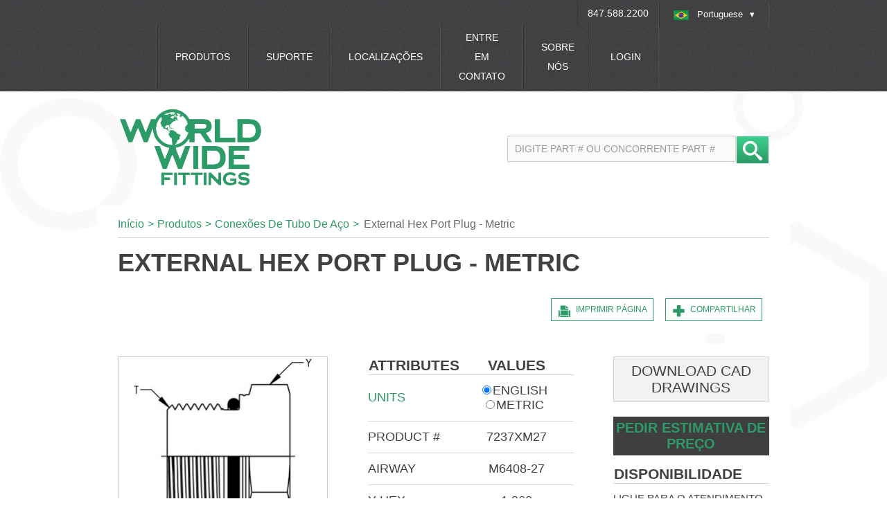

--- FILE ---
content_type: text/html; charset=utf-8
request_url: https://www.worldwidefittings.com/pt/external-hex-port-plug-metric/7237xm27/
body_size: 15501
content:

<!DOCTYPE html>
<!--[if IE 7]>         <html class="html no-js lt-ie10 lt-ie9 lt-ie8" lang="en"> <![endif]-->
<!--[if IE 8]>         <html class="html no-js lt-ie10 lt-ie9" lang="en"> <![endif]-->
<!--[if IE 9]>         <html class="html no-js lt-ie10" lang="en"> <![endif]-->
<!--[if gt IE 9]><!--> <html class="html no-js" lang="en"> <!--<![endif]-->
<head id="head"><title>
	External Hex Port Plug - Metric | World Wide Fittings
</title><meta http-equiv="content-type" content="text/html; charset=utf-8" /><link href="http://fonts.googleapis.com/css?family=Oswald:400,300,700|Roboto:400,700" rel="stylesheet" type="text/css" />
	<!-- Set viewport to device default -->
	<meta name="HandheldFriendly" content="True" /><meta name="MobileOptimized" content="320" /><meta name="viewport" content="width=device-width, initial-scale=1.0" />
    <script type="text/javascript">
        /* <![CDATA[ */
        var _gaq = _gaq || [];
        _gaq.push(['_setAccount', 'UA-52221215-1']);
        _gaq.push(['_trackPageview']);
        /* ]]> */
    </script>
<link rel="stylesheet" type="text/css" href="/cms/includes/css/fontIcons.css?g=JXUiIdwBsxsCH0AmZn4EGkycZnGAiykFmpSSsDv5QcQelT4ppeKQxQ92Q8F2sRGr" />
<link rel="stylesheet" type="text/css" href="/cms/includes/css/grid.css?g=9YdiI8HRCeGXOZYFAf1IeMArKcEQI8CUiMj6RNMOtlR6%2BG%2BWw3v99WzhWOQlSILm" />
<link rel="stylesheet" type="text/css" href="/cms/includes/css/style.css?g=%2FlKsomOUvhHH4cnCKNMC4YRzRXKXDj93IMQqk%2FXZGBBoXy%2B9VxG0ReJMT%2Fvu%2FjzX" />
<link rel="stylesheet" type="text/css" href="/cms/includes/css/jquery-ui.css?g=Z8fG1EshV5X6Sy9gbwlcWNS0HgO6I04%2Fsnd%2BNSJsdJYdJN3%2FOi85avSIuDi0WPpW" />
<link rel="stylesheet" type="text/css" href="/cms/includes/css/navigation.css?g=1%2BLcn7%2F85xVU7VEGZGUOla%2BlE7qvDp%2BsJc07gBBAIdsCxS3RhdVVVui9k%2FvYZTFY" />
<link rel="stylesheet" type="text/css" href="/cms/includes/css/rail-navigation.css?g=LyKNZT9YC9LZTDqbdDi72reMhEuWmLen84sH6XP1UA6Gfu%2BismWxihi3Mz6zC260" />
<link rel="stylesheet" type="text/css" href="/cms/includes/css/formee.css?g=%2FCtNvD4xEJxrleTBE%2Bg1eX5D4gt1f99vCYwoP54Gg%2FA7cox2l4uNw5Hah%2BbMv5M2" />
<link rel="stylesheet" type="text/css" href="/cms/includes/css/rateit.css?g=k25GDZQ6KuO7Gu5nFuV%2BpydqRoNHvkYHsanKB1bhXJ8wdQOQ0nXwy0KnWe9PzifC" />
<link rel="stylesheet" type="text/css" href="/cms/includes/css/banners.css?g=2aOGHHW5OPwCGPhIEc3TqqysPG%2BVo47nZliMJKNSEs2s4bt1wl6PFvvntpX1XEfO" />
<link rel="stylesheet" type="text/css" href="/cms/includes/css/members.css?g=emq8eCo9sV2tpO5m4PY1wSThhWQ8o3GbjEbVAhDUAzMmUKeNrOM5qkb%2BDPoMCZl6" />
<link rel="stylesheet" type="text/css" href="/cms/includes/css/store.css?g=%2BGCwCcVYnOk1oII9sPGl8tNSUErseJxG0kjPZ8t4uanpV4dAwuC7WINwUA41Pkdf" />
<link rel="stylesheet" type="text/css" href="/cms/includes/css/cart-checkout.css?g=5fs1vKWtUQKsRrHt0N7XZqhdc0Igz%2F3mrvS21ZsFjvwaTvJnqk5jAP736GueLNcV" />
<link rel="stylesheet" type="text/css" href="/cms/includes/css/videos.css?g=prHMJGuHb2u%2BdV0vVxrirTmH8My48K5Q81V6eacgVJeSMaru0XAjoI3NS7DOxtcv" />
<link rel="stylesheet" type="text/css" href="/cms/includes/css/quick-links.css?g=LyKNZT9YC9LZTDqbdDi72reMhEuWmLen84sH6XP1UA6Gfu%2BismWxihi3Mz6zC260" />
<link rel="stylesheet" type="text/css" href="/cms/includes/css/hawksearch.css?g=vEyPNI%2BDKKM3Ggc4wF%2FKoEkFQqQKP%2FAhSQZVZcrduE7FHOyUlZgkZuL6vTXC4rAK" />
<script type="text/javascript" src="/cms/includes/js/plugins/modernizr.js?Guid=hL%2FSM0c9zP05uL13ezHzj6lVLsvwILpWpROZreURbd9rumB%2FJHWsQmZArDqvTYQu"></script>
<script type="text/javascript" src="/cms/includes/js/jquery-core.js?Guid=DI7WAAzBZHStM%2BvUT643O%2F%2FoFYKMhY2j6cFAmfmePPfZegmCgki9OaXn5HHv66c5"></script>
<script type="text/javascript" src="/cms/includes/js/plugins/jquery-plugins.js?Guid=9liCltOuWxPYY%2F6lF1teYj4Qh8rQHJgXQk0jwvGPCBxTwcxubsZkdhPP4DesT%2Buj"></script>
<script type="text/javascript" src="/cms/includes/js/plugins/jquery.cycle2.js?Guid=gOy%2BkgxP%2F56DqYi%2BTqAnj7MuWdlV%2F%2BX401xKQR0Bfs5vh%2BtR7ptYfEGtbesJqRAR"></script>
<script type="text/javascript" src="/cms/includes/js/plugins/jquery.rateit.min.js?Guid=GGyzLpcDgULLn5Y9BvqEwuyZnCLkRH1Vqe%2FUdoRPOBj6LcswZR8YKZN49LknF3bi"></script>
<script type="text/javascript" src="/cms/includes/js/plugins/footable.js?Guid=QaEymzJH164%2FJaA4jY7QewqHSWR%2BWO8IWJzSan6XKfJgJU%2Fd7Pu7xJhAjLUn3oRI"></script>
<script type="text/javascript" src="/cms/includes/js/plugins/footable.sort.js?Guid=QaEymzJH164%2FJaA4jY7QewqHSWR%2BWO8IWJzSan6XKfJgJU%2Fd7Pu7xJhAjLUn3oRI"></script>
<script type="text/javascript" src="/cms/includes/js/modules/navigation.js?Guid=9YdiI8HRCeGXOZYFAf1IeMArKcEQI8CUiMj6RNMOtlR6%2BG%2BWw3v99WzhWOQlSILm"></script>
<script type="text/javascript" src="/cms/includes/js/modules/moc.js?Guid=RmyWitocSxK6EwVz2Gh4qNK%2Ff0zBeuSXZIjMzdj%2FxH56%2FSmW7pP5hj5m4I0m2rkt"></script>
<script type="text/javascript" src="/cms/includes/js/modules/polyfill-loader.js?Guid=oQuz7HAvoUJNqkt7Tq93tnbp8TWWgx6dY77xoNdGl8xfBdAbm9oho%2F9foOUvl0bQ"></script>
<script type="text/javascript" src="/cms/includes/js/plugins/limittextbox.js?Guid=QssZngFNeEPloymRRPNEf0Akk05LtStPrzWN0HmIb9p4mVsmDKbTEDfB86PdPIZv"></script>
<script type="text/javascript" src="/cms/includes/js/modules/base.js?Guid=kDWoTvjXk7R98AQrErwvxQXicAy2mrh3Wc%2F6Ge%2FwAa0i7SAbTB5NybCJrT32j%2ByO"></script>
<script type="text/javascript" src="/cms/includes/js/modules/shared-controls.js?Guid=r8RjooSgOsc9c%2Bv41%2FH2JlZ7k%2BajqsK4PDNzIR2aCdGa8bGUDyz1PvFJLe%2BnwZky"></script>
<script type="text/javascript" src="/cms/includes/js/modules/externallinks.js?Guid=HR%2FOkxXoobYZRmgJhGgKAhRYmjDdOXXV%2FjtLZewv1ElsatPt%2BkkVg5ULj4XZ%2Fss4"></script>
<script type="text/javascript" src="/UltimateSpellInclude/UltimateSpell.core.js?Guid=vjjYH%2FFjvvjE8sm%2F%2Bqmy2XnfWR9%2FXWoy9nd73DbqIRqKcvOKXwa8RH%2FmAzk1GI8I"></script>
<script type="text/javascript" src="/cms/includes/js/plugins/url.js?Guid=hMlzKnWniw6mUSQN%2BWQCYM78HvUVkGaNAhwGtOsggYtrKN2L3%2FmsiUrwxd24Fcmy"></script>
<script type="text/javascript" src="/UltimateSpellInclude/UltimateSpell.functions.js?Guid=hKecP85n%2BQqrAHmioF%2Fv1wtLOmK3h4N8xa2ttGB7lEahVWvf5rbFZoNZOCS8XGZZ"></script>
<script type="text/javascript" src="/cms/includes/js/modules/carousel-scrollable.js?Guid=VPfLIa1vuIYi3BR2%2B%2BkDTvTCj6FnnxyScqamXjdGWtWxipKXCJzbdF52R1oGWkzu"></script>
<script type="text/javascript" src="/cms/includes/js/modules/jquery-functions.js?Guid=J5sjQkP2plN0edPKLiXMvbZVmAXGKCt%2FhzhOI3VZ32jaaU4lU5DmpGbvQZvlsB0s"></script>
<script type="text/javascript" src="/cms/includes/js/modules/addthis-loader.js?Guid=bnz%2B1WQl7jUrTQaIagchdenOwQ4ZgKxjnf3ahQ95m3Fw2Q3jfde8%2FaMAXrbRpe99"></script>
<script type="text/javascript" src="/cms/includes/js/modules/banners.js?Guid=XbI%2BDU9FWnKx%2BaH%2Bi3Y5y4V0wuNSQi7bcGjI%2BqxQIRyVg93vhBsoYu3cZhnRq3Gn"></script>
<script type="text/javascript" src="/cms/includes/js/plugins/jquery.freezeit.js?Guid=rTCfhEvojb7iipNa3xGdLKo0thWws0jO04CBrxQbeDVS4a4jqTyBZXXY7pnE7mnF"></script>
<script type="text/javascript" src="/cms/includes/js/modules/cart-checkout.js?Guid=uI8GYib7wW1gPZRaz6f9QDJ0%2BkUMmgr7lxVk%2BvURC3BaAjQ2qk9o0MHUjvcBw%2Fbp"></script>
<script type="text/javascript" src="/includes/store/IdevSelections.js?Guid=9zbX41zgEvjhRTj82Iu4hPo3zKieY1cx5Fr7FhDzi%2BMd%2BUM7FinONCSXdvU9o2Qm"></script>
<script type="text/javascript" src="/cms/includes/js/modules/jquery-functions-store.js?Guid=9YdiI8HRCeGXOZYFAf1IeMArKcEQI8CUiMj6RNMOtlR6%2BG%2BWw3v99WzhWOQlSILm"></script>
<script type="text/javascript" src="/includes/store/IdevStorage.js?Guid=t0uRdH6DspAm2W1umP0L5fnA23uLo6QJqKBgk4jHs47uke3bg0XIi5IckY%2BaxKpy"></script>
</head>

<body class="mainbody">
	<div class="skip"><a href="#maincontent">Skip to main content</a></div>
	<form method="post" action="/pt/external-hex-port-plug-metric/7237xm27/" onsubmit="javascript:return WebForm_OnSubmit();" id="main">
<div class="aspNetHidden">
<input type="hidden" name="__EVENTTARGET" id="__EVENTTARGET" value="" />
<input type="hidden" name="__EVENTARGUMENT" id="__EVENTARGUMENT" value="" />
<input type="hidden" name="__LASTFOCUS" id="__LASTFOCUS" value="" />

</div>

<script type="text/javascript">
//<![CDATA[
var theForm = document.forms['main'];
if (!theForm) {
    theForm = document.main;
}
function __doPostBack(eventTarget, eventArgument) {
    if (!theForm.onsubmit || (theForm.onsubmit() != false)) {
        theForm.__EVENTTARGET.value = eventTarget;
        theForm.__EVENTARGUMENT.value = eventArgument;
        theForm.submit();
    }
}
//]]>
</script>


<script src="/WebResource.axd?d=KzVzz8u9vpzSHRaxO-Dkr9WbyprPsH70hcQfpMFKawBQ0ZAjCSxBhbpSPFR2fAaUi7Eiyb0OtAU15pkFyC3RoDvsfyt_zp8FPedeByAq8WQ1&amp;t=638901356248157332" type="text/javascript"></script>


<script src="/ScriptResource.axd?d=6lY25AqdH1oOdxMFGbzWBgXtP7wEuAR2ehE59JxdGh1dBJ5NwKxAyhQO_izevUZvcf3MgEKECoI4l9oYLU3z4tpvineg4TDxxr01bge9k6584YJ7ym6ppq47FNBnomDg_v5_tx82wkpyvlV2VbA0qtIYbx8hLUhdO4Nyx81htZM1&amp;t=ffffffff93d1c106" type="text/javascript"></script>
<script src="/ScriptResource.axd?d=EyS_rP5ZtyQzGaWVXRrMrkPLyRwRuotQWvnbyr7uxYRdqqxOuKlNfIU-pD9x75Tyj8FIJKbZUOjGYrxQk-z4vlt-6yYFSbXLP0CNzvQKVxU8H6fOdWxG-u9UvvY-IT5wHq0_jKxU1dzmh5gvDmoKomup-NXiQhb0USixmDJd8Y81&amp;t=5c0e0825" type="text/javascript"></script>
<script src="/ScriptResource.axd?d=qN4rU0MHqc3pelUpTLOF4IxFQgaMtLHEYNr60zJtucBvcL_WbM_jcPwGsHPCCjNgm7dXQplgp1pacP-VN220QOQSe1qL1na23dLTQpUOwk7xAkm9v_zOhbyaUf7HISn_vFudvsNIIxPrgchbdig1ouEQXulcR6k78DoaLj-LGfiCoPd0b2HkOBwM5jpYPtwv0&amp;t=5c0e0825" type="text/javascript"></script>
<script type="text/javascript">
//<![CDATA[
function WebForm_OnSubmit() {
if (typeof(ValidatorOnSubmit) == "function" && ValidatorOnSubmit() == false) return false;
return true;
}
//]]>
</script>
<input type="hidden" name="hdnSubDirectory" id="hdnSubDirectory" value="/pt" />
	<script type="text/javascript">
//<![CDATA[
Sys.WebForms.PageRequestManager._initialize('sm', 'main', ['tCT_ItemLeft_0$up','','tCT_ItemMid_0$upDetails',''], [], [], 90, '');
//]]>
</script>

	<div class="canvas">
		

<div class="mainNav clearfix">
    <div class="container">
        <div class="grid_12">
            <div class="menuLink">Menu</div>

            
<style type="text/css">

</style>

<!-- Language Select -->
<div class="translate">

    
            <ul class="sf-menu">
                <li>
                    <!-- set link to have class="active" to enable current page view -->
                    <a href="https://www.worldwidefittings.com/pt/external-hex-port-plug-metric/7237xm27/" id="CT_MainNav_0_ccLanguage_rptLanguageSelect_ctl00_lnk">
                        <img src="/cms/images/flags/br.png" id="CT_MainNav_0_ccLanguage_rptLanguageSelect_ctl00_img" title="" class="active" alt="Portuguese" />
                        <span id="CT_MainNav_0_ccLanguage_rptLanguageSelect_ctl00_spnLabel" class="languageSelect">Portuguese</span>
                    </a>
                    <ul>
        
            <li>
                <a href="https://www.worldwidefittings.com/en/external-hex-port-plug-metric/7237xm27/" id="CT_MainNav_0_ccLanguage_rptLanguageSelect_ctl01_lnk">
                    <img src="/cms/images/flags/us.png" id="CT_MainNav_0_ccLanguage_rptLanguageSelect_ctl01_img" title="" alt="English" />
                    <span id="CT_MainNav_0_ccLanguage_rptLanguageSelect_ctl01_spnLabel" class="languageSelect">English</span>
                </a>
            </li>
        
            <li>
                <a href="https://www.worldwidefittings.com/ch/external-hex-port-plug-metric/7237xm27/" id="CT_MainNav_0_ccLanguage_rptLanguageSelect_ctl02_lnk">
                    <img src="/cms/images/flags/cht.png" id="CT_MainNav_0_ccLanguage_rptLanguageSelect_ctl02_img" title="" alt="Chinese" />
                    <span id="CT_MainNav_0_ccLanguage_rptLanguageSelect_ctl02_spnLabel" class="languageSelect">Chinese</span>
                </a>
            </li>
        
            <li>
                <a href="https://www.worldwidefittings.com/es/external-hex-port-plug-metric/7237xm27/" id="CT_MainNav_0_ccLanguage_rptLanguageSelect_ctl03_lnk">
                    <img src="/cms/images/flags/es.png" id="CT_MainNav_0_ccLanguage_rptLanguageSelect_ctl03_img" title="" alt="Spanish" />
                    <span id="CT_MainNav_0_ccLanguage_rptLanguageSelect_ctl03_spnLabel" class="languageSelect">Spanish</span>
                </a>
            </li>
        
            </ul>
        </ul>
        
</div>

            <div class="hdrPhoneNum"><span>847.588.2200</span></div>

            <ul class="sf-menu">
                
                        <li id="CT_MainNav_0_rptNav_ctl00_liItem" class="firstnavitemli">
                            <a href="/pt/store/" id="CT_MainNav_0_rptNav_ctl00_lnkLink1" class="firstnavitema">
                                Produtos</a>
                            
                        </li>
                    
                        <li id="CT_MainNav_0_rptNav_ctl01_liItem">
                            <a href="/pt/support/how-to-order/" id="CT_MainNav_0_rptNav_ctl01_lnkLink1">
                                Suporte</a>
                            
                        </li>
                    
                        <li id="CT_MainNav_0_rptNav_ctl02_liItem">
                            <a href="/pt/locations/" id="CT_MainNav_0_rptNav_ctl02_lnkLink1">
                                Localizações</a>
                            
                        </li>
                    
                        <li id="CT_MainNav_0_rptNav_ctl03_liItem">
                            <a href="/pt/support/contact/" id="CT_MainNav_0_rptNav_ctl03_lnkLink1">
                                Entre em contato</a>
                            
                        </li>
                    
                        <li id="CT_MainNav_0_rptNav_ctl04_liItem" class="lastnavitemli">
                            <a href="/pt/about/history/" id="CT_MainNav_0_rptNav_ctl04_lnkLink1" class="lastnavitema">
                                Sobre nós</a>
                            
                        </li>
                    
                <li id="CT_MainNav_0_liItemLast">
                    <a id="CT_MainNav_0_lnkLogin">
                        Login                    
                    </a>                    
                </li>
            </ul>            
           <div id="CT_MainNav_0_pnlLogin" onkeypress="javascript:return WebForm_FireDefaultButton(event, &#39;CT_MainNav_0_btnLogin&#39;)">
	                
                <div class="inner" style="display: none; width: 300px; position: absolute; right: 0%; z-index:100; background: white; padding: 10px; border: 1px solid Black;">
                    <div class="formee">
				        <div class="right">
                            <em class="formee-req">*</em>
                            Indica campo obrigat&#243;rio
				        </div>

                        <div class="clearfix">
                                <label for="CT_MainNav_0_txtUsername" id="CT_MainNav_0_Label1">Email<em id="CT_MainNav_0_bartxtUsername" class="formee-req">*</em></label>
                            <input name="CT_MainNav_0$txtUsername" type="text" maxlength="200" id="CT_MainNav_0_txtUsername" />
                            <span data-val-controltovalidate="CT_MainNav_0_txtUsername" data-val-errormessage="Email is required" data-val-validationGroup="Login" id="CT_MainNav_0_rfvtxtUsername" data-val="true" data-val-evaluationfunction="RequiredFieldValidatorEvaluateIsValid" data-val-initialvalue="" style="color:Red;visibility:hidden;">Email is required</span>
				        </div>

                        <div class="clearfix">
				            <label for="CT_MainNav_0_txtPassword" id="CT_MainNav_0_Label2">Senha<em id="CT_MainNav_0_bartxtPassword" class="formee-req">*</em></label>
                            <input name="CT_MainNav_0$txtPassword" type="password" maxlength="20" id="CT_MainNav_0_txtPassword" class="text" autocomplete="off" />                            
                            <span data-val-controltovalidate="CT_MainNav_0_txtPassword" data-val-errormessage="Password is required" data-val-validationGroup="Login" id="CT_MainNav_0_rfvPassword" data-val="true" data-val-evaluationfunction="RequiredFieldValidatorEvaluateIsValid" data-val-initialvalue="" style="color:Red;visibility:hidden;">Password is required</span>
                        </div>
								    				    					
				        <ul class="formee-list">
                            <li>
					            <input id="CT_MainNav_0_chkPersist" type="checkbox" name="CT_MainNav_0$chkPersist" />
					            <label for="CT_MainNav_0_chkPersist">Mantenha-me conectado</label>
                            </li>
                        </ul>

                        
			        </div>
			        <div class="clear">&nbsp;</div>

			        <div class="center">
				        <p>
                            <span class="btnWrapper"><input type="button" name="CT_MainNav_0$btnLogin" value="Login" formnovalidate onclick="javascript:WebForm_DoPostBackWithOptions(new WebForm_PostBackOptions(&quot;CT_MainNav_0$btnLogin&quot;, &quot;&quot;, true, &quot;Login&quot;, &quot;&quot;, false, true)); if (Page_IsValid) OneClickButtonModule.PleaseWait(this);" id="CT_MainNav_0_btnLogin" class="btn" /></span>
                            
				            <a class="note" href="https://www.worldwidefittings.com/pt/support/contact/">Forgot your password?</a>
                            

                        </p>
			        </div>
                    
		        </div>
                <div class="inner-wishlist" style="display: none; width: 300px; position: absolute; right: 0%; z-index:100; background: white; padding: 10px; border: 1px solid Black;">
                    <div class="wishlist"><a href="/pt/my-account/wishlist/" id="lnkWishlist">Request List</a></div>
                    <div class="logout"><a id="CT_MainNav_0_btnLogout" UseSubmitBehavior="false" href="javascript:__doPostBack(&#39;CT_MainNav_0$btnLogout&#39;,&#39;&#39;)">Logout</a></div>
                </div>
                <div class="clear">&nbsp;</div>
            
</div>                     
        </div>
    </div>
</div>
<script type="text/javascript">
    $(document).ready(function () {        
        var inner = 0;
        var innerWishlist = 0;
        $("#CT_MainNav_0_liItemLast").css("cursor", "pointer");                
                 
        $("#CT_MainNav_0_lnkLogin").click(function () {
                   
                if (inner == 0) {
                    $(".inner").show();
                    inner = 1;
                } else if (inner = 1) {
                    $(".inner").hide();                
                    inner = 0;
                }
            
        });
        
        
    });
</script>



		<div class="container">
			<div class="grid_12">
				
<script type="text/javascript">
    /* <![CDATA[ */
    (function (HawkSearch, undefined) {
        HawkSearch.BaseUrl = 'https://www.worldwidefittings.com/pt/searchproxy/';
        HawkSearch.TrackingUrl = 'http://aesearch.americaneagle.com/sites/worldwidefittings-portugese';
        if ("https:" == document.location.protocol) {
            HawkSearch.BaseUrl = HawkSearch.BaseUrl.replace("http://", "https://");
            HawkSearch.TrackingUrl = HawkSearch.TrackingUrl.replace("http://", "https://");
        }
    }(window.HawkSearch = window.HawkSearch || {}));

    document.write(unescape("%3Cscript src='" + HawkSearch.TrackingUrl + "/includes/hawksearch.min.js?v=1.0' type='text/javascript'%3E%3C/script%3E"));
   
    HawkSearch.initAutoSuggest = function () {
        HawkSearch.initSuggester('CT_Header_0_txtKeyword', '300px', HawkSearch.TrackingUrl + '/ajax.aspx?f=GetSuggestions&df=SEARCH', '');
    }
    if (window.addEventListener) {
        window.addEventListener('load', HawkSearch.initAutoSuggest, false);
    } else if (window.attachEvent) {
        window.attachEvent('onload', HawkSearch.initAutoSuggest);
    }
    //]]>
</script>

	<header id="headerMain" class="siteHeader clearfix">
            <a class="sitelogo" href="https://www.worldwidefittings.com/pt/">World Wide Fittings Portuguese</a>

	        <div class="siteSearch">
                <script type="text/javascript">
                    /* <![CDATA[ */
                    $(document).ready(function () {
                        $("#CT_Header_0_txtKeyword").bindEnterToButton("#CT_Header_0_btnSearch");
                        $('form#main').submit(function (e) { e.preventDefault(); });
                    });
                    /* ]]> */
                </script>
                <div class="formee">
		            <div class="grid_12 formee-hidden">
                        <label for="CT_Header_0_txtKeyword" id="CT_Header_0_Label1">Pesquisa do site</label>
                    </div>                  
		           	           
		            <input name="CT_Header_0$txtKeyword" type="text" value="Digite Part # ou concorrente Part #" maxlength="100" id="CT_Header_0_txtKeyword" Class="text hint" size="18" onfocus="if (this.value==&#39;Enter Part # Or Competitor Part #&#39;){this.value=&#39;&#39;;}" onblur="if (this.value==&#39;&#39;){this.value=&#39;Enter Part # Or Competitor Part #&#39;;}" />
		            		            
                    <span class="btnWrapper Search"><a id="CT_Header_0_lnkSearch" class="btn" href="javascript:__doPostBack(&#39;CT_Header_0$lnkSearch&#39;,&#39;&#39;)"><span class="icon-uni21"></span></a></span>
                    <div class="grid_12 formee-hidden">
		                <input type="button" name="CT_Header_0$btnSearch" value="Search" onclick="javascript:__doPostBack(&#39;CT_Header_0$btnSearch&#39;,&#39;&#39;)" id="CT_Header_0_btnSearch" class="btn" />
                    </div>                                                   		                       
                </div>
	        </div>
	</header>
    <div class="clear">&nbsp;</div>


<script type="text/javascript">
	/* <![CDATA[ */
    var p = BaseModule.getQueryVariable("print");
	var isPrint = (p && p.toLowerCase() == "y");
	if (isPrint) { $("#HeaderMain").hide(); $("#HeaderPrint").show(); } else { $("#HeaderMain").show(); $("#HeaderPrint").hide(); }
	/* ]]> */
</script>



			</div>
		</div>
		
		<div class="clear">&nbsp;</div>	
		
		<div class="siteBody clearfix">
			<a name="maincontent"></a>
			
			<div class="constrain">
				<div class="contentBox">
					<div class="container">
						<div class="grid_12">	
							

<div class="breadcrumbs">
    <a href="https://www.worldwidefittings.com/pt">In&iacute;cio</a><span class="separator">&gt;</span><a href="https://www.worldwidefittings.com/pt/store/">Produtos</a><span class="separator">&gt;</span><a href="https://www.worldwidefittings.com/pt/store/PlugORing/">Conex&otilde;es De Tubo De A&ccedil;o</a><span class="separator">&gt;</span><span>External Hex Port Plug - Metric</span>
</div>



<div class="pageHeading">
    <h1 class="hdng">External Hex Port Plug - Metric</h1>
    
    

<div class="pageTools clearfix">
	


<!-- AddThis Button BEGIN -->
<a class="addthis_button bookmark" href="https://www.addthis.com/bookmark.php?v=300&amp;pubid=xa-52d06f466f416cc3">Compartilhar</a>
<script type="text/javascript" src="https://s7.addthis.com/js/300/addthis_widget.js#pubid=xa-52d06f466f416cc3"></script>
<!-- AddThis Button END -->



    
<a class="pageTool print icon-print" rel="nofollow" href="https://www.worldwidefittings.com/pt/external-hex-port-plug-metric/7237xm27/?print=y" target="_blank">Imprimir p&#225;gina</a>

</div>

<div class="uiModal recentDialog" title="Produtos vistos recentemente">

	<div class="recentlyViewed">
		
	<p>You have not viewed any products recently.</p>




		<div class="clear">&nbsp;</div>
	</div>

</div>


</div>


						
						</div>
					</div>
				</div>
			</div>		

			<div class="clear">&nbsp;</div>
			
			<div class="constrain">
				<div class="contentBox">			
					<div class="container">
						<div class="grid_12">		
							<div itemscope itemtype="http://schema.org/Product">
								<div class="grid_4 alpha">
									<div id="CT_ItemLeft_0_up">
	
<div class="productImage" id="productImage">
	<img src="/assets/1/6/DimRegular/7237Md.jpg?224790" id="CT_ItemLeft_0_img" class="mainImage" itemprop="image" alt="7237Md" />
    <div class="btnEnlarge icon-plus"><span class="visuallyHidden">Ampliar</span></div>
</div>

<div class="uiModal enlargeView" title="Exibi&#231;&#227;o ampliada">
	<div class="imageViewer" id="imageViewer">
		<div class="mainImage">
			<img src="/assets/1/6/DimLarge/7237Md.jpg?224790" id="CT_ItemLeft_0_imgEnlarge" alt="7237Md" /><br />
		</div>

		<div class="thumbnails">
			<ul class="altViews" id="altImagesViewer">
			
					
					
					<li id="CT_ItemLeft_0_lv_ctrl0_ctl00_li"><a href="/assets/1/6/DimLarge/7237M.jpg?224789" id="CT_ItemLeft_0_lv_ctrl0_ctl00_lnk"><img src="/assets/1/6/DimAlternate/7237M.jpg?224789" id="CT_ItemLeft_0_lv_ctrl0_ctl00_imgThumb" alt="7237M" /><br /></a></li>
				
					<li id="CT_ItemLeft_0_lv_ctrl0_ctl01_li" class="last"><a href="/assets/1/6/DimLarge/7237Md.jpg?224790" id="CT_ItemLeft_0_lv_ctrl0_ctl01_lnk" class="active"><img src="/assets/1/6/DimAlternate/7237Md.jpg?224790" id="CT_ItemLeft_0_lv_ctrl0_ctl01_imgThumb" alt="7237Md" /><br /></a></li>
				
				
				
			</ul>
		</div>

		<div class="clear">&nbsp;</div>
	</div>
</div>

</div>



<div class="carousel">
    <div class="scrollable size3">
        <ul class="altViews items" id="altImages">
        
		        
		        
		        <li id="CT_ItemLeft_1_lv_ctrl0_ctl00_li"><a href="/assets/1/6/DimRegular/7237M.jpg?224789" id="CT_ItemLeft_1_lv_ctrl0_ctl00_lnk"><img src="/assets/1/6/DimAlternate/7237M.jpg?224789" alt="7237M" /><br /></a></li>
	        
		        <li id="CT_ItemLeft_1_lv_ctrl0_ctl01_li" class="last"><a href="/assets/1/6/DimRegular/7237Md.jpg?224790" id="CT_ItemLeft_1_lv_ctrl0_ctl01_lnk" class="active"><img src="/assets/1/6/DimAlternate/7237Md.jpg?224790" alt="7237Md" /><br /></a></li>
	        
	        
	        
        </ul>
    </div>
    <a class="prevPage disabled"></a>
    <a class="nextPage disabled"></a>
 </div>


								</div>
							
								<div class="grid_5">
									<div class="productDetails">
										<main role="main" class="mainContent" id="mainContent">
											
<div class="clear">&nbsp;</div>
<div id="CT_ItemMid_0_upDetails">
	
        <table class="childDetails">
            <tr>
                <th class="left">Attributes</th>
                <th class="center">Values</th>
            </tr>
            <tr id="CT_ItemMid_0_trUnits">
		<td class="bold">Units</td>
		<td class="center">
                    <div class="unit">
                        <input id="CT_ItemMid_0_rbUnitEnglish" type="radio" name="CT_ItemMid_0$Units" value="rbUnitEnglish" checked="checked" /><label for="CT_ItemMid_0_rbUnitEnglish">ENGLISH</label>
                    </div>
                    <div class="unit">
                        <input id="CT_ItemMid_0_rbUnitMetric" type="radio" name="CT_ItemMid_0$Units" value="rbUnitMetric" onclick="javascript:setTimeout(&#39;__doPostBack(\&#39;CT_ItemMid_0$rbUnitMetric\&#39;,\&#39;\&#39;)&#39;, 0)" /><label for="CT_ItemMid_0_rbUnitMetric">METRIC</label>
                    </div>
                </td>
	</tr>
	
            <tr>
                <td>Product #</td>
                <td class="center">
                    7237XM27</td>
            </tr>
            
            
            
            <tr id="CT_ItemMid_0_trAirWay">
		<td>AirWay</td>
		<td class="center">
                    M6408-27</td>
	</tr>
	
            
            
            
            
                    <tr id="CT_ItemMid_0_rptProperties_ctl00_trProperty">
		<td>
                            Y Hex</td>
		<td class="center">
                            1.260</td>
	</tr>
	
                
                    
                
                    
                
                    
                
                    
                
                    
                
                    <tr id="CT_ItemMid_0_rptProperties_ctl06_trProperty">
		<td>
                            T</td>
		<td class="center">
                            M27X2.0</td>
	</tr>
	
                
                    
                
                    
                
                    
                
                    
                
                    
                
                    
                
                    
                
                    
                
                    
                
                    
                
                    
                
                    
                
                    
                
                    
                
                    
                
                    
                
                    
                
                    
                
                    
                
                    
                
                    
                
                    
                
                    
                
                    
                
                    
                
                    
                
                    <tr id="CT_ItemMid_0_rptProperties_ctl33_trProperty">
		<td>
                            L</td>
		<td class="center">
                            1.240</td>
	</tr>
	
                
                    
                
                    
                
                    
                
                    
                
                    
                
                    
                
                    
                
                    
                
                    
                
                    
                
                    
                
                    
                
                    
                
        </table>
    
</div>



										</main>
									</div>
								</div>
								
								<div class="grid_3 omega">
									


<ul class="renderings">
	<li><a href='#' onclick="CADdataAvailability();">Download CAD Drawings</a></li>
</ul>
<script>

function CADdataAvailability() {
    var partNumber = '7237XM27';
    
    var popUpHTML = "<iframe id='traceParts' scroll='no' allow='fullscreen' style='height: 600px; width: 100%; overflow: hidden;' src='https://tp-integrator.traceparts-americas.com/index.html?elsID=worldwidefittings&partNumber=" + partNumber + "' frameborder='0'></iframe>";
    
    overlayDisplay(popUpHTML, {
        "options": { "oWidth": "700", "oHeight": "650" }
    });
}

</script>






<p class="center">
	<span class="btnWrapper btnAlt btnLarge btnFullWidth"><a class="btn" href="/pt/service/request-a-quote/?itemid=1276">Pedir Estimativa de Preço</a></span>
</p>


<table align="left" class="productDetails">
	<tbody>
		<tr>
			<th>DISPONIBILIDADE</th>
		</tr>
		<tr>
			<td>Ligue para o atendimento ao cliente em <span style="color:#8ca461;"><strong>847.588.2200</strong></span></td>
		</tr>
	</tbody>
</table>



<div class="productDetails">
	<div class="detailsRow">
		<div class="itemCallouts" id="itemCallouts">
		
		</div>
	</div>
</div>



<div id="Selections"></div>
<script type="text/javascript">
/* <![CDATA[ */

/* ]]> */
</script>


								</div>
							
								<div class="clear">&nbsp;</div>				
								
								
								
								
								<div class="grid_12">
									
<div class="productDetails" style="margin:20px 0;">
	<span id="longDescription"></span>
</div>


								</div>

								<div class="grid_12">
									
								</div>
								
							</div>												
							
						</div>
					</div>
				</div>
			</div>	
			
			<div class="clear">&nbsp;</div>
			
		</div>
		
		<footer class="footer">
			<div class="container">			
				<div class="grid_12">
					<div class="advFooter clearfix">
						<div class="grid_9 omega">
<div class="advFooterLeft clearfix">
<div class="advFooterLeftTop clearfix">
<div class="grid_7">
<div class="ftrContact">
<div class="ftrLogo"><img alt="" src="/cms/images/layout/ftr_logoV2.png" style="width: 150px; height: 81px;"></div>
<span class="phone">P: 847.588.2200</span> <span class="fax">F: 847.588.2212</span> <span class="ftrEmail">E: <a href="mailto:sales@worldwidefittings.com">sales@worldwidefittings.com</a></span></div>
</div>

<div class="grid_2">
<ul class="advList">
	<li><strong class="listhdng"><a href="/pt/store/">PRODUTOS</a></strong></li>
	<li><strong class="listhdng"><a href="/pt/support/">SUPORTE</a></strong></li>
	<li><strong class="listhdng"><a href="/pt/locations/">LOCALIZA&Ccedil;&Otilde;ES</a></strong></li>
	<li><strong class="listhdng"><a href="/pt/support/contact/">CONTATO</a></strong></li>
</ul>
</div>

<div class="grid_3">
<ul class="advList">
	<li><strong class="listhdng"><a href="/pt/support/our-gaurantee/">NOSSA GARANTIA</a></strong></li>
	<li><strong class="listhdng"><a href="/pt/support/shipping-policy/">POL&Iacute;TICA DE ENTREGA</a></strong></li>
	<li><strong class="listhdng"><a href="/pt/support/return-policy/">POL&Iacute;TICA DE DEVOLU&Ccedil;&Atilde;O</a></strong></li>
</ul>
</div>
</div>

<div class="advFooterLeftBtm">
<p>&nbsp;</p>

<ul class="affiliations">
	<li><a href="https://www.worldwidefittings.com/pt/support/iso-certification/" target="_self"><img alt="ISO9001_GB__TUV_USA_RGB" src="/assets/16/6/MainFCKEditorDimension/ISO9001_GB__TUV_USA_RGB.png" style="height: 88px; width: 87px;" /></a></li>
	<li><a href="http://www.sae.org/" style="outline: 0px;" target="_blank"><img alt="" src="/cms/images/layout/affiliations/sae.png" style="height: 74px; width: 116px;" /></a></li>
	<li><a href="http://www.nfpa.com/" target="_blank"><img alt="" src="/cms/images/layout/affiliations/nfpa.png" style="width: 74px; height: 74px;" /></a></li>
	<li><a href="http://www.nahad.org/aws/NAHAD/pt/sp/home_page" target="_blank"><img alt="" src="/cms/images/layout/affiliations/nahad.png" style="width: 83px; height: 74px;" /></a></li>
</ul>
</div>
</div>
</div>

<div class="grid_3 alpha">
<div class="advFooterRight clearfix">
<div class="advFooterRightTop">
<div class="tagline">Engenharia.<br />
Inova&ccedil;&atilde;o.<br />
Atendimento.</div>

<p>Clique abaixo para fazer o download do nosso cat&aacute;logo atual.</p>
</div>

<div class="advFooterRightBottom"><span class="btnWrapper btnFullWidth"><a class="btn" href="/assets/1/6/World_Wide_Fittings_Catalog_-_body.pdf" target="_blank">FAZER DOWNLOAD DO CAT&Aacute;LOGO</a></span></div>
</div>
</div>



					</div>	
					<div class="subFooter clearfix">
						<div class="grid_4 alpha">
<div class="copyright">&copy;2026 World Wide Fittings, Inc. Todos os direitos reservados.</div>
</div>

<div class="grid_5 center">
<div class="ae">Design e desenvolvimento do site por <a href="#">Americaneagle.com, Inc.</a></div>
</div>

<div class="grid_3 omega">
<div class="footerLinks"><a href="/pt/service/terms/">Termos e condi&ccedil;&otilde;es</a> | <a href="/pt/service/privacy/">Pol&iacute;tica de privacidade</a> | <a href="/pt/sitemap/">Mapa do site</a></div>
</div>



					</div>
				</div>
			</div>
		</footer>
	</div>
	

<script type="text/javascript">
/* <![CDATA[ */

/* ]]> */
</script>

	
	

<!-- start of global MOC wrapper -->
<div id="overlay-main" class="siteOverlay">
    <div class="overlayBar">
        <div class="overlayClose icon-close" title="Close">
            <span class="visuallyHidden">Close</span>
        </div>
    </div>
    <div class="overlayContent" id="mainOverlayContent"></div>
</div>
<!-- end of global MOC wrapper -->
<div class="aspNetHidden">

	<input type="hidden" name="__VIEWSTATEGENERATOR" id="__VIEWSTATEGENERATOR" value="3989C74E" />
	<input type="hidden" name="__EVENTVALIDATION" id="__EVENTVALIDATION" value="/wEdAAwXWzPwqeFRNIxB9+f0IoodvOTpRsWy/YUFOCU39Xd7HKxZXZu1+AOAyE3vNh8C4va71DwN2KHgiheg34RO5VtRdRAeo9X3zshtRRCh1nvZSZIcPHhLVu4WnAAp/2RDlbBwNPD0lORYVR480UMn4uEj29aC/uyL2Pc97ePlbe1cBg4zce09P9MLwhaicVdoT6ET7xJb8OUWhoTgaTfTH2VXwMvXMmvla9gj1CXaAw89hXbjlUZyOvz3iHK155qtp1/AReH+NgOSnV3j9J38F5kT8p9ZKu07SNtuCIGLRyj25g==" />
</div><div><input type="hidden" name="__VIEWSTATE" id="__VIEWSTATE" value="/[base64]/[base64]/[base64]/////w9kBRBDVF9JdGVtTGVmdF8wJGx2DxQrAA5kZGQCBGRkZBQrAAJkZAICZGRkZgL/////D2R99TUZnmKz0f/IOvX0wimRaw0AVH1MQnMXQyXgMg6unQ==" /></div></form>
    <script type="text/javascript">
       /* <![CDATA[ */
        

        (function() {
            var ga = document.createElement('script'); ga.type = 'text/javascript'; ga.async = true;
            ga.src = ('https:' == document.location.protocol ? 'https://ssl' : 'http://www') + '.google-analytics.com/ga.js';
            var s = document.getElementsByTagName('script')[0]; s.parentNode.insertBefore(ga, s);
        })();
     /* ]]> */
    </script>




</body>
</html>

--- FILE ---
content_type: text/html; charset=utf-8
request_url: https://www.worldwidefittings.com/pt/ajax/cms/language.aspx
body_size: 516
content:
[{"Key":"Close","Value":"Fechar"}]

--- FILE ---
content_type: text/css
request_url: https://www.worldwidefittings.com/cms/includes/css/grid.css?g=9YdiI8HRCeGXOZYFAf1IeMArKcEQI8CUiMj6RNMOtlR6%2BG%2BWw3v99WzhWOQlSILm
body_size: 1975
content:
/*================================================================
                 Fluid Grid Styles 
================================================================*/

.container {
	position:relative;
	margin:0px auto;
	padding:0px; 
	min-width:16em; 
	max-width:60em;
	-webkit-transition: all .1s linear;
	   -moz-transition: all .1s linear;
	    -ms-transition: all .1s linear; 
	     -o-transition: all .1s linear;
	        transition: all .1s linear;
	-webkit-box-sizing: border-box;
	   -moz-box-sizing: border-box;
	        box-sizing: border-box;
}

/* ## Embedded clearfix on container ## */
.container:before, .container:after { content: " "; display: table; }
.container:after { clear: both; }
.container { *zoom: 1; }


/* ## Setup for Padding ## */
.container [class*="grid_"] { 
	padding:0 10px; 	
	-webkit-transition: all .2s linear;
	   -moz-transition: all .2s linear;
	    -ms-transition: all .2s linear; 
	     -o-transition: all .2s linear;
	        transition: all .2s linear;
	-webkit-box-sizing: border-box;
	   -moz-box-sizing: border-box;
	        box-sizing: border-box;
}

.gutterless { padding:0 10px; }
.gutterless > [class*="grid_"] { padding:0 !important; }


/* ## 16px baseline (256px) s = small ## */
@media only screen and (min-width:16em) {
	.container [class*="grid_"] {
		position:relative;
		float:left;
		width:100%;
		-webkit-box-sizing: border-box;
		   -moz-box-sizing: border-box;
		        box-sizing: border-box;
	}
		
	[class*="grid_"] [class*="grid_"] { padding:0; }
	.alpha { padding:0; }
	.omega { padding:0; }
		
	.s_1half > [class*="grid_"] { width:50%; padding:0 10px; }
	.s_1half > .alpha { padding:0 10px 0 0; }
	.s_1half > .omega { padding:0 0 0 10px; }

    /* show & hide base helpers */
    .s_showInline { display:inline !important; visibility:visible !important; }
    .s_showBlock { display:block !important; visibility:visible !important; }
    .s_hide { display:none !important; visibility:hidden !important; }
}


/* ## 16px baseline (480px - 767px) sw = small wide ## */
@media only screen and (min-width:30em){
	[class*="grid_"] [class*="grid_"] { padding:0 10px; }
	
	.alpha { padding:0; }
	.omega { padding:0; }
	
	.container .alpha { padding-left:0; }
	.container .omega { padding-right:0; }
			
	[class*="grid_"] .grid_1  { width:8.333%; }
	[class*="grid_"] .grid_2  { width:16.666%; }
	[class*="grid_"] .grid_3  { width:25%; }
	[class*="grid_"] .grid_4  { width:33.333%; }
	[class*="grid_"] .grid_5  { width:41.666%; }
	[class*="grid_"] .grid_6  { width:50%; }
	[class*="grid_"] .grid_7  { width:58.333%; }
	[class*="grid_"] .grid_8  { width:66.666%; }
	[class*="grid_"] .grid_9  { width:75%; }
	[class*="grid_"] .grid_10 { width:83.333%; }
	[class*="grid_"] .grid_11 { width:91.666%; }
	[class*="grid_"] .grid_12 { width:100%; }
	
	.sw_1half > [class*="grid_"] { width:50%; }
	.sw_1half > [class*="push_"] { left:50%; }
	.sw_1half > [class*="pull_"] { left:-50%; }
	.sw_1half > [class*="grid_"] .alpha { padding:0 10px 0 0; }
	.sw_1half > [class*="grid_"] .omega { padding:0 0 0 10px; }
	
	.sw_1third > [class*="grid_"] { width:33.333%; }
	.sw_1third > [class*="push_"] { left:33.333%; }
	.sw_1third > [class*="pull_"] { left:-33.333%; }
	.sw_1third > [class*="grid_"] .alpha { padding:0 10px 0 0; }
	.sw_1third > [class*="grid_"] .omega { padding:0 0 0 10px; }
	
	.sw_stack > [class*="grid_"] { width:100%; }
	.sw_stack > .alpha, .sw_stack > .omega { padding:0; }

    /* show & hide base helpers */
    .sw_showInline { display:inline !important; visibility:visible !important; }
    .sw_showBlock { display:block !important; visibility:visible !important; }
    .sw_hide { display:none !important; visibility:hidden !important; }
}


/* ## 16px baseline (768px) m = medium ## */
@media only screen and (min-width:48em){
	[class*="grid_"] [class*="grid_"] { padding:0 10px; }
	
	.container .alpha { padding-left:0; }
	.container .omega { padding-right:0; }

	.container .grid_1  { width:8.333%; }
	.container .grid_2  { width:16.666%; }
	.container .grid_3  { width:25%; }
	.container .grid_4  { width:33.333%; }
	.container .grid_5  { width:41.666%; }
	.container .grid_6  { width:50%; }
	.container .grid_7  { width:58.333%; }
	.container .grid_8  { width:66.666%; }
	.container .grid_9  { width:75%; }
	.container .grid_10 { width:83.333%; }
	.container .grid_11 { width:91.666%; }
	.container .grid_12 { width:100%; }
	
	.container .push_1  { left:8.333%; }
	.container .push_2  { left:16.666%; }
	.container .push_3  { left:25%; }
	.container .push_4  { left:33.333%; }
	.container .push_5  { left:41.666%; }
	.container .push_6  { left:50%; }
	.container .push_7  { left:58.333%; }
	.container .push_8  { left:66.666%; }
	.container .push_9  { left:75%; }
	.container .push_10 { left:83.333%; }
	.container .push_11 { left:91.666%; }
	.container .push_12 { left:100%; }
	
	.container .pull_1  { left:-8.333%; }
	.container .pull_2  { left:-16.666%; }
	.container .pull_3  { left:-25%; }
	.container .pull_4  { left:-33.333%; }
	.container .pull_5  { left:-41.666%; }
	.container .pull_6  { left:-50%; }
	.container .pull_7  { left:-58.333%; }
	.container .pull_8  { left:-66.666%; }
	.container .pull_9  { left:-75%; }
	.container .pull_10 { left:-83.333%; }
	.container .pull_11 { left:-91.666%; }
	.container .pull_12 { left:-100%; }
	
	.container .prefix_1  { margin-left:8.333%; }
	.container .prefix_2  { margin-left:16.666%; }
	.container .prefix_3  { margin-left:25%; }
	.container .prefix_4  { margin-left:33.333%; }
	.container .prefix_5  { margin-left:41.666%; }
	.container .prefix_6  { margin-left:50%; }
	.container .prefix_7  { margin-left:58.333%; }
	.container .prefix_8  { margin-left:66.666%; }
	.container .prefix_9  { margin-left:75%; }
	.container .prefix_10 { margin-left:83.333%; }
	.container .prefix_11 { margin-left:91.666%; }
	.container .prefix_12 { margin-left:100%; }

	.container .suffix_1  { margin-right:8.333%; }
	.container .suffix_2  { margin-right:16.666%; }
	.container .suffix_3  { margin-right:25%; }
	.container .suffix_4  { margin-right:33.333%; }
	.container .suffix_5  { margin-right:41.666%; }
	.container .suffix_6  { margin-right:50%; }
	.container .suffix_7  { margin-right:58.333%; }
	.container .suffix_8  { margin-right:66.666%; }
	.container .suffix_9  { margin-right:75%; }
	.container .suffix_10 { margin-right:83.333%; }
	.container .suffix_11 { margin-right:91.666%; }
	.container .suffix_12 { margin-right:100%; }
}


/* ## 16px baseline (768px - 959px) m = medium ## */ 
@media only screen and (min-width:48em) and (max-width:59.938em){
	.m_1half > [class*="grid_"] { width:50%; }
	.m_1half > [class*="push_"] { left:50%; }
	.m_1half > [class*="pull_"] { left:-50%; }
	.m_1half > [class*="prefix_"] { margin-left:0; }
	.m_1half > [class*="suffix_"] { margin-right:0; }
	
	.m_1third > [class*="grid_"] { width:33.333%; }
	.m_1third > [class*="push_"] { left:33.333%; }
	.m_1third > [class*="pull_"] { left:-33.333%; }
	
	.m_1fourth > [class*="grid_"] { width:25%; }
	.m_1fourth > [class*="push_"] { left:25%; }
	.m_1fourth > [class*="pull_"] { left:-25%; }
	
	.m_2thirds_left > [class*="grid_"] { width:50%; }
	.m_2thirds_left > [class*="grid_"]:nth-child(2n)    { width:33.333%; }
	.m_2thirds_left > [class*="grid_"]:nth-child(2n+1) { width:66.666%; }
	.m_2thirds_left > [class*="push_"] { left:0; }
	.m_2thirds_left > [class*="pull_"] { left:0; }
	.m_2thirds_left > [class*="prefix_"] { margin-left:0; }
	.m_2thirds_left > [class*="suffix_"] { margin-right:0; }
	
	.m_2thirds_right > [class*="grid_"] { width:50%; }
	.m_2thirds_right > [class*="grid_"]:nth-child(2n)   { width:66.666%; }
	.m_2thirds_right > [class*="grid_"]:nth-child(2n+1) { width:33.333%; }
	.m_2thirds_right > [class*="push_"] { left:0; }
	.m_2thirds_right > [class*="pull_"] { left:0; }	
	.m_2thirds_right > [class*="prefix_"] { margin-left:0; }
	.m_2thirds_right > [class*="suffix_"] { margin-right:0; }
	
	.m_stack > [class*="grid_"] { width:100%; }
	.m_stack > .alpha, .m_stack > .omega { padding:0; }
	
    /* show & hide base helpers */
    .m_showInline { display:inline !important; visibility:visible !important; }
    .m_showBlock { display:block !important; visibility:visible !important; }
    .m_hide { display:none !important; visibility:hidden !important; }
}


/* ## 16px baseline (960px - 1139px) mw = medium wide ## */ 
@media only screen and (min-width:60em) and (max-width:71.188em){

    /* show & hide base helpers */
    .mw_showInline { display:inline !important; visibility:visible !important; }
    .mw_showBlock { display:block !important; visibility:visible !important; }
    .mw_hide { display:none !important; visibility:hidden !important; }

}


/* ## 16px baseline (1140px +) l = large ## */
@media only screen and (min-width:72em) {

    /* show & hide base helpers */
    .l_showInline { display:inline !important; visibility:visible !important; }
    .l_showBlock { display:block !important; visibility:visible !important; }
    .l_hide { display:none !important; visibility:hidden !important; }

}


--- FILE ---
content_type: text/css
request_url: https://www.worldwidefittings.com/cms/includes/css/style.css?g=%2FlKsomOUvhHH4cnCKNMC4YRzRXKXDj93IMQqk%2FXZGBBoXy%2B9VxG0ReJMT%2Fvu%2FjzX
body_size: 14093
content:
/*! normalize.css v2.0.1 | MIT License | git.io/normalize */

/* ==========================================================================
   HTML5 display definitions
   ========================================================================== */

/*
 * Corrects `block` display not defined in IE 8/9.
 */

article,
aside,
details,
figcaption,
figure,
footer,
header,
hgroup,
nav,
section,
summary {
    display: block;
}

/*
 * Corrects `inline-block` display not defined in IE 8/9.
 */

audio,
canvas,
video {
    display: inline-block;
}

/*
 * Prevents modern browsers from displaying `audio` without controls.
 * Remove excess height in iOS 5 devices.
 */

audio:not([controls]) {
    display: none;
    height: 0;
}

/*
 * Addresses styling for `hidden` attribute not present in IE 8/9.
 */

[hidden] {
    display: none;
}

/* ==========================================================================
   Base
   ========================================================================== */

/*
 * 1. Sets default font family to sans-serif.
 * 2. Prevents iOS text size adjust after orientation change, without disabling
 *    user zoom.
 */

html {
    font-family: sans-serif; /* 1 */
    -webkit-text-size-adjust: 100%; /* 2 */
    -ms-text-size-adjust: 100%; /* 2 */
}

/*
 * Removes default margin.
 */

body {
    margin: 0;
}

/* ==========================================================================
   Links
   ========================================================================== */

/*
 * Addresses `outline` inconsistency between Chrome and other browsers.
 */

a:focus {
    outline: thin dotted;
}

/*
 * Improves readability when focused and also mouse hovered in all browsers.
 */

a:active,
a:hover {
    outline: 0;
}

/* ==========================================================================
   Typography
   ========================================================================== */

/*
 * Addresses `h1` font sizes within `section` and `article` in Firefox 4+,
 * Safari 5, and Chrome.
 */

h1 {
    font-size: 2em;
}

/*
 * Addresses styling not present in IE 8/9, Safari 5, and Chrome.
 */

abbr[title] {
    border-bottom: 1px dotted;
}

/*
 * Addresses style set to `bolder` in Firefox 4+, Safari 5, and Chrome.
 */

b,
strong {
    font-weight: bold;
}

/*
 * Addresses styling not present in Safari 5 and Chrome.
 */

dfn {
    font-style: italic;
}

/*
 * Addresses styling not present in IE 8/9.
 */

mark {
    background: #ff0;
    color: #000;
}


/*
 * Corrects font family set oddly in Safari 5 and Chrome.
 */

code,
kbd,
pre,
samp {
    font-family: monospace, serif;
    font-size: 1em;
}

/*
 * Improves readability of pre-formatted text in all browsers.
 */

pre {
    white-space: pre;
    white-space: pre-wrap;
    word-wrap: break-word;
}

/*
 * Sets consistent quote types.
 */

q {
    quotes: "\201C" "\201D" "\2018" "\2019";
}

/*
 * Addresses inconsistent and variable font size in all browsers.
 */

small {
    font-size: 80%;
}

/*
 * Prevents `sub` and `sup` affecting `line-height` in all browsers.
 */

sub,
sup {
    font-size: 75%;
    line-height: 0;
    position: relative;
    vertical-align: baseline;
}

sup {
    top: -0.5em;
}

sub {
    bottom: -0.25em;
}

/* ==========================================================================
   Embedded content
   ========================================================================== */

/*
 * Removes border when inside `a` element in IE 8/9.
 */

img {
    border: 0;
}

/*
 * Corrects overflow displayed oddly in IE 9.
 */

svg:not(:root) {
    overflow: hidden;
}

/* ==========================================================================
   Figures
   ========================================================================== */

/*
 * Addresses margin not present in IE 8/9 and Safari 5.
 */

figure {
    margin: 0;
}

/* ==========================================================================
   Forms
   ========================================================================== */

/*
 * Define consistent border, margin, and padding.
 */

fieldset {
    border: 1px solid #c0c0c0;
    margin: 0 2px;
    padding: 0.35em 0.625em 0.75em;
}

/*
 * 1. Corrects color not being inherited in IE 8/9.
 * 2. Remove padding so people aren't caught out if they zero out fieldsets.
 */

legend {
    border: 0; /* 1 */
    padding: 0; /* 2 */
}

/*
 * 1. Corrects font family not being inherited in all browsers.
 * 2. Corrects font size not being inherited in all browsers.
 * 3. Addresses margins set differently in Firefox 4+, Safari 5, and Chrome
 */

button,
input,
select,
textarea {
    font-family: inherit; /* 1 */
    font-size: 100%; /* 2 */
    margin: 0; /* 3 */
}

/*
 * Addresses Firefox 4+ setting `line-height` on `input` using `!important` in
 * the UA stylesheet.
 */

button,
input {
    line-height: normal;
}

/*
 * 1. Avoid the WebKit bug in Android 4.0.* where (2) destroys native `audio`
 *    and `video` controls.
 * 2. Corrects inability to style clickable `input` types in iOS.
 * 3. Improves usability and consistency of cursor style between image-type
 *    `input` and others.
 */

button,
html input[type="button"], /* 1 */
input[type="reset"],
input[type="submit"] {
    -webkit-appearance: button; /* 2 */
    cursor: pointer; /* 3 */
}

/*
 * Re-set default cursor for disabled elements.
 */

button[disabled],
input[disabled] {
    cursor: default;
}

/*
 * 1. Addresses box sizing set to `content-box` in IE 8/9.
 * 2. Removes excess padding in IE 8/9.
 */

input[type="checkbox"],
input[type="radio"] {
    box-sizing: border-box; /* 1 */
    padding: 0; /* 2 */
}

/*
 * 1. Addresses `appearance` set to `searchfield` in Safari 5 and Chrome.
 * 2. Addresses `box-sizing` set to `border-box` in Safari 5 and Chrome
 *    (include `-moz` to future-proof).
 */

input[type="search"] {
    -webkit-appearance: textfield; /* 1 */
    -moz-box-sizing: content-box;
    -webkit-box-sizing: content-box; /* 2 */
    box-sizing: content-box;
}

/*
 * Removes inner padding and search cancel button in Safari 5 and Chrome
 * on OS X.
 */

input[type="search"]::-webkit-search-cancel-button,
input[type="search"]::-webkit-search-decoration {
    -webkit-appearance: none;
}

/*
 * Removes inner padding and border in Firefox 4+.
 */

button::-moz-focus-inner,
input::-moz-focus-inner {
    border: 0;
    padding: 0;
}

/*
 * 1. Removes default vertical scrollbar in IE 8/9.
 * 2. Improves readability and alignment in all browsers.
 */

textarea {
    overflow: auto; /* 1 */
    vertical-align: top; /* 2 */
}

/* ==========================================================================
   Tables
   ========================================================================== */

/*
 * Remove most spacing between table cells.
 */

table {
    border-collapse: collapse;
    border-spacing: 0;
}



/* ===============  Default Adjustments  =============== */

body {font-family: 'Roboto', sans-serif; color: #676668;}

::-moz-selection { background: #3197fc; text-shadow: none; }
::selection { background: #3197fc; text-shadow: none; }

hr { display: block; height: 1px; border: 0; border-top: 1px solid #ccc; margin: 1em 0; padding: 0;}
img { vertical-align: middle; }
fieldset {border: 0;margin: 0; padding: 0; }
textarea { resize: vertical; }

p { margin:0 0 1em 0; font-size: 0.875em;}

.ir { background-color: transparent; border: 0; overflow: hidden; *text-indent: -9999px; }
.ir:before { content: ""; display: block; width: 0; height: 100%; }
.hidden { display: none !important; visibility: hidden; }
.visuallyHidden { border: 0; clip: rect(0 0 0 0); height: 1px; margin: -1px; overflow: hidden; padding: 0; position: absolute; width: 1px; }
.visuallyHidden.focusable:active, .visuallyhidden.focusable:focus { clip: auto; height: auto; margin: 0; overflow: visible; position: static; width: auto; }
.invisible { visibility: hidden; }
.clearfix:before, .clearfix:after { content: ""; display: table; }
.clearfix:after { clear: both; }
.clearfix { zoom: 1; }

.hide {display:none;}
.smallest {font-size:.8em;}
.smaller {font-size:.9em;}
.larger {font-size:1.1em;}
.largest {font-size:1.2em;}
.bold {font-weight:bold;}
.italic {font-style:italic;}
.strike {text-decoration:line-through;}
.red, .red:visited {color:#f00;}
.green, .green:visited {color:#390;}
.lgreen, .lgreen:visited  {color:#97937d;}
.vtop {vertical-align:top;}
.center {text-align:center;}
.left {text-align:left;}
.right {text-align:right;}
.f-right{float:right;}
.f-left{float:left;}
.nowrap {white-space:nowrap;}
.breakforprint {page-break-after:always;}
.clear {overflow:hidden; clear:both; height:0; margin:0; font-size:1px; line-height:0;}
.skip {position:absolute; left:-10000px; width:1px; height:1px; overflow:hidden;}
.nomargin {margin: 0;}
.infoText {margin: 0; padding: 18px 0;}
.greenbold {color: #8ca461; font-weight: bold;}

/* ## Base List styles ## */
ul, ol { margin:0 0 1em; }
.noBullet { padding:0 0 0 1em; list-style-type:none; }
.noIndent { padding:0; list-style-type:none; }

img { max-width:100% !important; height:auto !important; }
.lt-ie9 .itemWrapper img { width:auto !important; height:auto !important; }


.important { 
	color: red;
	font-weight: bold;
	text-transform: uppercase;
}

/* ================================================================
   PRIMARY LAYOUT STYLES 
   ================================================================ */

/* Enter unique styles for site here */

/* ## Disabled Form Fields ## */
input[disabled=true] {background-color: #F0F0F0;}
textarea[disabled=true] {background-color: #F0F0F0;}
select[disabled=true] {background-color: #F0F0F0;}
input[readonly=true] {background-color: #F0F0F0;}
textarea[readonly=true] {background-color: #F0F0F0;}
select[readonly=true] {background-color: #F0F0F0;}


/* Removed :link from the list to help cut down on writing time and prevent the need for extra specificity for classes */
a, a:visited { color:#6D6D6D; text-decoration:none; }
a:hover, a:active, a:focus { color:#6D6D6D; text-decoration:none; }
a:active, a:focus { outline:0; }

.btnText { margin:0; padding:0; color:#6D6D6D; text-decoration:underline; border:0; background:none; }
.btnText:hover { color:#6D6D6D; text-decoration:none; }


/* ## Link Modifiers ## */
a .text { text-decoration:underline; }
a:hover .text, a:active .text, a:focus .text { text-decoration:none; }
a [class^="icon-"] { text-decoration:none; }
a.removeLink { color:#f00; font-size:0.9em; }


/* ## Link Lists ## */
/* We use '<ul class="linkList">' when setting a list of organized links. */
ul.linkList {margin:0 0 15px 0; padding:0; list-style-type:none;}
ul.linkList li {margin-bottom:8px;}
ul.linkList a,
ul.linkList a:link,
ul.linkList a:visited { text-decoration:none;}
ul.linkList a:hover,
ul.linkList a:active {text-decoration:underline;}


/* ## Start Up Layout - Use, modify, or delete as need be ## */
body {background: url(/cms/images/layout/main_bg.png) repeat-x 0 40px #bfb39a;}
.container { }
.constrain {max-width: 62.500em; margin: 0 auto;}
.siteBody { min-height:300px; margin:15px 0 25px; }
.canvas {background: #fff url(/cms/images/layout/Background.png) no-repeat; background-size: contain;}
.contentBox {margin-bottom: 15px; padding: 18px; background: #fff;}

.siteTop {background: #000;}

/* ## Site Header ## */
.siteHeader {position:relative; min-height:80px; margin-bottom:3px; min-width:350px;}
	.siteHeader a.sitelogo,
	.siteHeader a.sitelogo:link,
	.siteHeader a.sitelogo:visited {float: left; display: block; width: 405px; height: 113px; margin-bottom: 10px; background: url(/cms/images/layout/logo_headerV2.png) no-repeat; background-size: contain; text-indent: -9999em;}



.siteHeader .hdrPhonenum {
    background-position: 100% 0;
    background-repeat: no-repeat;
    bottom: 12px;
    display: block;
    height: 34px;
    position: absolute;
    right: 12px;
    text-indent: -9999em;
    width: 200px;
}
.headerLinks {
    font-size: 0.9em;
    margin: 0 0 10px;
    padding: 5px 0 0;
    text-align: right;
}
.headerLinks a, .headerLinks a:link, .headerLinks a:visited {
    margin: 0 3px;
    text-decoration: none;
}
.headerLinks a:hover, .headerLinks a:active {
    text-decoration: underline;
}

.siteSearch {
    color: #FFFFFF;
    float: right;
    margin: 40px 0 0 0;
}
.siteSearch label {
    display: none;
}
.siteSearch .text {
    display: inline;
    float: left;
    margin: 0;
	padding: 10px !important;
    width: 330px !important;
	text-transform: uppercase;
	color: #abadb0;
	font-size: 0.875em;
	font-family: 'Oswald', sans-serif !important;
	border-left: 1px solid #cbcbcb !important;
	border-top: 1px solid #cbcbcb !important;
	border-bottom: 1px solid #cbcbcb !important;
}

.siteSearch .btn {font-size: 2.5em; line-height: 30px;}

.hdrPhoneNum {
	float: right;
	display: inline-flex;
	color: #fff;
	font-size: 0.875em;
	font-family: 'Oswald', sans-serif;
}

.hdrPhoneNum:before {
    content: '';
    padding: 0 0 0 14px;
    border-left: 1px solid #313131;
    vertical-align: middle;
}

.hdrPhoneNum:after {
  content: "";
  padding: 0 14px 0 0;
  border-right: 1px solid #525154;
  vertical-align: middle;
}

.hdrPhoneNum span {display: inline-block; padding: 8px 0;}

.translate {
	float: right;
	display: inline-flex;
}
.translate:before {
  content: "";
  border-left: 1px solid #313131;
  vertical-align: middle;
}

.translate:after {
  content: "";
  padding: 0 12px 0 0;
  border-right: 1px solid #525154;
  vertical-align: middle;
}

select.languageSelect {
    border: 0;
    color: #fff;
    font-size: 0.813em;
    background:none;
    overflow: hidden;
}

/* ==========================================================================
   Global Modules
   ========================================================================== */

.mod{
	position: relative;
}

.title { position: relative; margin: 0 0 1em; }
.titleAlt{ margin:0 0 0.1em; font-size:1.2em; }

.titleAlt2{

}

.title .more {
	position: absolute;
	top:0;
	right: 0;
	font-size: 0.6em;
}

.modContent{
	padding: 15px;
}



/* Item Lists Content
   ========================================================================== */

.itemList { 
	margin:0; 
	padding:0; 
	list-style:none; 
}

.item { 
	display: table;
	padding: 1em 0; 
	width: 100%;
	border-top: 1px solid #ccc; 
}
.item:first-child { border-top:0; padding-top:0; }
.item:last-child { padding-bottom: 0; }

.item > .content {
	display: table-cell;
	width: 100%;
	vertical-align: top;
}

.item .contentExtra {
	display: table-cell;
	vertical-align: top;
}

.content .title { 
	margin:0; 
}

.itemList .content p { margin: 0; }

.content .date { 
	font-size:.85em; 
}


/* Item Media
   ========================================================================== */
.aside { 
	display: table-cell;
	padding: 0 15px 0 0; 
	text-align: center;
}

.caption {
	display: block;
	font-size: 0.8em;
	line-height: 1.2em;
}


/* Media Queries for Item Lists 
  ========================================================================== */


@media (max-width : 400px) { 
	
	.item { display: block; }
	.item > .content { display: block;}
	.item > .aside { display: block;}

}


/* News
   ========================================================================== */

.article > .aside {
	float:right; 
	margin: 1em;
}

.meta{
	margin:0.5em 0;
}

.meta > div {
	float: left;
}

.meta .social-tools{
	float: right;
}


/* ==========================================================================
   Filters
   ========================================================================== */

.filter{
	padding: 1em;
	border: 1px solid #444444;
	background: #cccccc;
}

.filter-options{
	float: left;
}

.filter-actions{
	float: right;
}

/* Pagination
   ========================================================================== */

.paging {
	padding: 1em;
}

.paging-results { 
	float: left;
}

.paging-list {
	float: right;
}

.paging-list ul {
	display: block;
	padding: 0;
	margin: 0;
}

.paging-list li{
	display: block;
	padding: 0;
	margin: 0;
	border: 1px solid #002B40;
	border-left-width: 0;
	float: left;
}

.paging-list li:first-child{
	border-left-width: 1px;
}

.paging-list li a,
.paging-list li span {
	display: block;
	min-width: 30px;
	padding: 2px 5px;
	text-align: center;
}

.paging-list li a {
	/* Link State */
}

.paging-list li span {
	/* Current Page State */
}

.paging-list li.disabled { 
	display: none;
}

.paging-list li.disabled+li { 
	border-left-width: 1px;
}

.paging-list li.disabled+.all {
	border-left-width: 0;
}


/* pagination and filters */

.filtersBox {margin: 30px 0 15px; padding: 8px 20px; background: #f1f2f2; border: 1px solid #cbcbcb;}

.filters {float:left; display:inline; margin:0;}
.filters .filterList {float:left; display:inline; margin-bottom:5px;}
.filters label { display:inline; margin:0 5px 0 0; font-weight:bold; font-size:0.875em; color: #414042; text-transform: uppercase; font-family: 'Oswald', sans-serif;}
.filters .sortList {float:left; display:inline;  padding:3px 10px 0;}
.filters .sortList label {margin:0 5px 0 0;}
.filters select {margin-right:10px;}


.filters .sortList .last {border-right:0;}
.filters .sortItem {display:inline; margin:0; padding:2px 4px; font-size:0.8em; border-right:1px solid #999999;}
.filters .sortItem a, .filters .sortItem a:link, .filters .sortItem a:visited {padding-right:12px; text-decoration:none; background:url(/cms/images/layout/arrow_sortorder.gif) no-repeat 100% 2px;}
.filters .sortItem a.down, .filters .sortItem a.down:link, .filters .sortItem a.down:visited {font-weight:bold; background-position:100% -18px;}
.filters .sortItem a.up, .filters .sortItem a.up:link, .filters .sortItem a.up:visited {font-weight:bold; background-position:100% -38px;}

.pagination {float:right; text-align:right;}
.pagination .view {float:right; display:inline; padding:0 0 0 10px;}
.pagination .view a,.pagination .view a:link, .pagination .view a:visited { display:inline-block; text-decoration:none; padding:2px 6px;}
.pagination .paging {float:right; display:inline; padding:0 10px; border-right:0; font-family: 'Oswald', sans-serif;}
.pagination .paging a, .pagination .paging a:link, .pagination .paging a:visited {float: left; display: inline; margin: 0 3px; padding: 2px; text-align: center; text-decoration: none; color: #2D9A67;}
.pagination .paging .active {float:left; display:inline; margin:0 4px; padding:2px; text-align:center; color:#414042; text-decoration:none;}
.pagination .paging .total { float:left; display:block; padding-top:2px; color:#414042;}
.pagination a.arrowRight,.pagination a.arrowRight:link,.pagination a.arrowRight:visited {float:left; display:inline; background:url(/cms/images/layout/arrow_right_gray.gif) no-repeat 50% 50%; text-indent:-9999em;}
.pagination a.arrowLeft,.pagination a.arrowLeft:link,.pagination a.arrowLeft:visited {float:left; display:inline; background:url(/cms/images/layout/arrow_left_gray.gif) no-repeat 50% 50%; text-indent:-9999em;}



/* ==============================================================
   GLOBAL STYLES 
   ============================================================== */

/*--- where is this used at? ----*/
.alert { 		
	overflow:hidden;
	border: 1px solid #FE0000; 
	margin: 1em 0;
	padding: 10px;
	min-height: 50px;	
	color: #fff;
	background-color: #FEFF99;	
}
.alert a { color:#fff; }

.bdr {border:1px solid #555244; padding:1px; background-color:#a7a496; }
.bdrtop {border-top:1px solid #999;}
.bdrright {border-right:1px solid #999;}
.bdrbottom {border-bottom:1px solid #999;}
.bdrleft {border-left:1px solid #999;}

.alternate	{background-color: #d8d8d8;}
.row		{background-color: #ffffff;}


/* ##  Error Markers  ## */
   
.fieldlbl {padding:4px 2px 0 0; text-align:right;}
.field {padding-left:2px;}
.fieldpad {padding-bottom:2px;}

.fieldtext {color:#000000;}
.fielderror {color:#cc0000;}
.fieldnorm {width:16px; height:20px;}
.fieldreq {width:16px; height:20px; background:transparent url(/cms/images/global/field-req.gif) no-repeat center right;}
 span.fieldreq {padding:0 6px; background-position:center center;}
 span.fieldnorm {padding:0 6px; background-position:center center;}
.fieldred {width:16px; height:20px; background:transparent url(/cms/images/global/field-error.gif) no-repeat center right;}
 span.fieldred {padding:0 6px; background-position:center center;}

 
/* ##  Tooltip Classes  ## */

.toolTipWrpr {display:none;width:340px;z-index:99;}
.toolTipShadow {background: url(/cms/images/core/tooltipbacktop.png) no-repeat top left;padding: 10px 13px 1px 13px;color:#666666;}
.toolTopShadowBottom {background: url(/cms/images/core/tooltipbackbottom.png) no-repeat top left;width:340px;height:16px;}
.toolTipDate {font-size:11px;color:#999999;font-weight:bold;}
.toolTipName {font-size:14px;color:#666666;font-weight:bold;margin-bottom:14px;}


/* ##  Generic Pager  ## */

.genericPager {padding:10px 15px 20px 10px;}
.genericPager ul {list-style-type: none; margin:0; padding:0;}
.genericPager li {float:left; display:block; font-size:11px; margin:0 5px 5px 0;}
.genericPager li a {float:left; color:#003871; padding:2px 4px; border:1px solid #ddd; text-decoration:none; }
.genericPager li a:hover, .genericPager li a:focus { color:#000; background-color:#CFCFCF; border: 1px solid #000; text-decoration:none; }
.genericPager li.nolink {color:#fff; border:1px solid #ddd; padding:2px 4px;}
.genericPager li.active {color:#686868; border:1px solid #ddd; padding:2px 4px; background-color:#CFCFCF;}


/* ##  Smart Bug  ## */

.smartbug ul { list-style-type:none; background-color:#ccc; font-size:10px; border-left:1px solid #000; border-right:1px solid #000; border-top:1px solid #000; padding:0px; }
.smartbug li { border-bottom:1px solid #000; }
.smartbug a, .smartbug a:link, .smartbug a:visited { text-decoration:none; display:block; color:#000; padding:5px; }
.smartbug a:hover { background-color:#999; text-decoration:underline; }


/* ##  Master Overlay Styles ## */

.siteOverlay {display:none; position:relative; width:550px; min-height:1px; background-color:#fff; z-index:1000; -moz-border-radius:5px; -webkit-border-radius:5px; border-radius:5px; -moz-box-shadow:0 0 15px #333; -webkit-box-shadow:0 0 15px #333; box-shadow:0 0 15px #333; }
.siteOverlay .overlayBar {padding:7px 10px; text-align:right; border-bottom:1px solid #e6e6e6;}
.siteOverlay .overlayClose {display:inline-block; height:13px; padding-right:17px; color:#707070; text-transform:uppercase; font-weight:bold; font-size:10px; background:url(/cms/images/layout/icon_x.gif) no-repeat 100% 0; cursor:pointer; z-index:5;}
.siteOverlay .overlayContent {padding:15px;}


/* =================================================================
                           MODULE STYLES 
===================================================================*/


/* ##  Left Nav  ## */

.railNavHeading { color: #fff; margin:0 0 10px 0; padding:7px 10px; font-size:1.1em; font-weight:bold; background: #2D9A67; border:1px solid #D6D6D6; text-transform: uppercase; font-family: 'Oswald',sans-serif;}
.railNavHeading span.trigger {display:none;}
.railNavHeading a,
.railNavHeading a:link,
.railNavHeading a:visited { text-decoration:none; font-weight:normal; }
.railNavHeading a:hover, 
.railNavHeading a:active { text-decoration:underline; }

.railNav {margin:0 0 20px 0; padding:0 10px; font-weight:bold; color:#036; list-style-type:none; font-family:inherit;}
ul.railNav li {padding:5px 0;}
ul.railNav a, 
ul.railNav a:visited {font-weight:normal; text-decoration:none;font-family:inherit; color: #2D9A67}
ul.railNav a:hover, 
ul.railNav a:active {text-decoration:underline;}
ul.railNav a.active, 
ul.railNav a.active:visited,
ul.railNav a.on, 
ul.railNav a.on:visited { text-decoration:underline;}

ul.railNav a.on { text-decoration:underline; background: none repeat scroll 0 0 #2D9A67; border: 1px solid #D6D6D6; color: #FFFFFF; padding:0px 10px;}


ul.railNav ul  {margin:4px 0 0 10px; padding:0; list-style-type:none;}
ul.railNav ul li {}
ul.railNav ul a, 
ul.railNav ul a:visited {}
ul.railNav ul a:hover, 
ul.railNav ul a:active {text-decoration:underline;}

/* legacy left rail code
.lnavwrpr { margin:0 10px 30px 10px; font-size:1.1em; line-height:1.2em; }
.lnvgrphdg { margin:15px 0 8px 0; font-size:1.2em; font-weight:bold; }
.lnav { margin:0 0 20px 4px; padding:0; list-style-type:none; }
.lnav a, .lnav a:visited { display:block; padding:6px; text-decoration:none; }
.lnav a.on, .lnav a:hover, .lnav a:focus, .lnav a:active { text-decoration:none; background-color:none; color:#ccc; }
.lnav li { border-bottom:1px dotted #fff; }
.lnav ul  {margin:4px 0 10px 10px; padding:0; list-style-type:none;}
.lnav ul a, .lnav ul a:visited {display:block; padding:0 0 0 7px; text-decoration:none; }
.lnav ul a:hover, .lnav a:focus, .lnav ul a:active { color:#ccc; background:transparent url(/cms/images/lnav-li.gif) no-repeat 0% 50%; }
.lnav ul li { padding:3px 0; border:none; }
*/


/* ##  Breadcrumb  ## */

.breadcrumbs {margin-bottom:15px; padding:0 0 10px 0; font-size:1em; font-family: 'Oswald', sans-serif; border-bottom: 1px solid #d6d6d6;}
.breadcrumbs a, .breadcrumbs a:visited { text-decoration:none; color: #2D9A67; }
.breadcrumbs a:hover, .breadcrumbs a:focus, .breadcrumbs a:active { text-decoration:underline; }
.breadcrumbs span { margin:0 2px; font-weight:300; }
.breadcrumbs .separator {padding:0 3px; color: #2D9A67; }



/* ##  PAGE TOOLS  ## */

.tlswrpr { font-size:.9em; text-align:right; padding:0 10px 10px 0; }
/* Page Remote Bookmark */
.sharewrpr { padding:0 10px 10px 0; text-align:right; }
/* Print and Email icons and wrapper */
.pagetools { float:right; padding:18px 10px 18px 0; text-align:right; }

.email { margin-left:20px; padding-left:22px; background: url(/cms/images/core/emailicon.gif) no-repeat 0px 3px; }
.email, .email:visited { color: #bd6e00; text-decoration: none; }
.email:hover, .email:focus { color: #bd6e00; text-decoration: underline; }

.printpage { padding-left:22px; background: url(/cms/images/core/printicon.gif) no-repeat 0px 3px;}
.printpage, .printpage:visited { color: #bd6e00; text-decoration: none; }
.printpage:hover, .printpage:focus { color: #bd6e00; text-decoration: underline; }


/* =================================================================
                        THIRD PARTY STYLES
===================================================================*/



/* =================================================================
                        PRINT STYLES
===================================================================*/

@media print {
	* { background: transparent !important; color: #000 !important; box-shadow:none !important; text-shadow: none !important; }
	a, a:visited { text-decoration: underline; }
	/*a[href]:after { content: " (" attr(href) ")"; }*/
    a[href]:after {content: none;}
	abbr[title]:after { content: " (" attr(title) ")"; }
	.ir a:after, a[href^="javascript:"]:after, a[href^="#"]:after { content: ""; }
	pre, blockquote { border: 1px solid #999; page-break-inside: avoid; }
	thead { display: table-header-group; }
	tr, img { page-break-inside: avoid; }
	img { max-width: 100% !important; }
	@page { margin: 0.5cm; }
	p, h2, h3 { orphans: 3; widows: 3; }
	h2, h3 { page-break-after: avoid; }
    .allElementsExceptWishList{display:none !important;}
}

	


/* ===============  HOME SLIDESHOW  =============== */

.mainStage {position:relative; overflow:hidden; width:960px; height:425px; margin:0 20px;}

.mainStage h1 {color:#72A3D0; font:normal 14px Sone,'Arial Narrow',Arial,Helvetica,sans-serif; font-stretch:condensed; margin:0 0 0.6em 0; padding:0; text-transform:lowercase; text-shadow:1px 1px 1px #fff; z-index:2;}
.mainStage h1 sup {font-size:0.5em;}
.mainStage h3 {color:#72A3D0; font:bold 20px 'Arial Narrow',Arial,Helvetica,sans-serif; font-stretch:condensed; margin:0 0 0.6em; z-index:2;}
.mainStage-top {position:absolute; top:20px; border-bottom:1px dashed #bbc2c9; width:100%;padding-bottom:4px; z-index:1;}
.mainStage .items {width:20000em; position:absolute; clear:both}
.mainStage .single {float:left; position:relative; width:960px; height:425px; margin:0; padding:0;  background-repeat:no-repeat; background-position:right 0;}
.mainStage .single h3 { font-size:60px; text-transform:uppercase; margin:80px 0 0 0; text-shadow:2px 2px 2px #ABC9E4;}
.mainStage .single p {font-size:14px; font-weight:bold; color:#72a3d0; line-height:1.6em;}

.mainStage .navi {position:absolute; top:15px; right:0;}
.mainStage a.browse {background:url(/cms/images/slideshow/slide_arrows.png) no-repeat; display:block; width:25px; height:30px; cursor:pointer; font-size:1px; position:absolute; z-index:1000; top:0;}
.mainStage a.right {background-position:-25px 0; right:0;}
.mainStage a.right:hover {background-position:-25px -30px;}
.mainStage a.right:active {background-position:-25px -60px;}
.mainStage a.left {margin-left:0;right:35px;}
.mainStage a.left:hover {background-position:0 -30px;}
.mainStage a.left:active {background-position:0 -60px;}
.mainStage a.disabled {visibility:hidden !important;}

.heroBanner {
	margin-bottom: 25px; 
	position: relative;
	border-bottom: 4px solid #2D9A67;
	background: url(/cms/images/layout/grad.png) no-repeat 100% 0;
}

.heroBanner .media {position: relative;}
.heroBanner .content {position: absolute; top: 0; right: 0; background: url(/cms/images/layout/banner_overlay.png) no-repeat 0 0; max-width: 475px; min-height: 300px;}
.heroBanner .content .bannerText {padding: 10px 60px 10px 115px;}
.heroBanner .content .bannerText h2 {margin-bottom: 10px; color: #fff; font-size: 1.750em; font-family: 'Oswald', sans-serif;}
.heroBanner .content .bannerText h2 span {font-weight: 300;}
.heroBanner .content .bannerText p {color: #fff; line-height: 1.9em; font-size: 0.813em;}

/* ## Button Styles ## */
/* 
    <span class="btnWrapper"><input class="btn" value="Submit" /></span>
	or
	<a href="#" class="btnWrapper"><span class="btn">Submit</a></a>
*/

.btnWrapper { display:inline-block; text-decoration:none !important;  }
.btnWrapper.Search {float:left; }
.btn {
	display: inline-block;
	margin: 0;
	padding: 4px 6px;
	font-weight: 700;
	color: #fff;
	border: 0;
	text-align: center;
	text-decoration: none;
	cursor: pointer;
	overflow: visible;
	text-transform: uppercase;
	font-family: 'Oswald', sans-serif;

	/* Permalink - use to edit and share this gradient: https://colorzilla.com/gradient-editor/#3dce8b+0,2d9a67+100 */
	background: linear-gradient(to bottom, rgba(61,206,139,1) 0%,rgba(45,154,103,1) 100%); /* W3C, IE10+, FF16+, Chrome26+, Opera12+, Safari7+ */
}



/* .btnWrapper:hover, .btnWrapper:hover .btn { background-color:#7A7A7A; } */
a.btn {color: #fff; text-decoration: none;}

.btnAlt {background-color:#cccccc ;}
.btnAlt .btn {
	padding: 6px 25px;
	color:#2D9A67; 
	
	background:#3e3d3f !important;
	filter:none; 
	border: none; 
	text-align:center; 
	text-decoration:none; 
	cursor:pointer;
	font-size: 0.813em;
}

.btn:hover { /* Permalink - use to edit and share this gradient: https://colorzilla.com/gradient-editor/#2d9a67+0,3dce8b+100 */
	background: linear-gradient(to bottom, rgba(45,154,103,1) 0%,rgba(61,206,139,1) 100%); /* W3C, IE10+, FF16+, Chrome26+, Opera12+, Safari7+ */
}

.btnAlt:hover, .btnAlt:hover .btn { background-color:#E3E3E3; }

.btnLarge .btn {padding:5px 10px; font-size:1.4em;}

.btnFullWidth {display:block; margin:8px 0px;}
.btnFullWidth .btn {display:block; padding-left:0; padding-right:0; }
.btnFullWidth input.btn { width:100%; }


/* ## modifier for icon fonts (IcoMoon) embedded within button wrapper ## */

.btnWrapper [class^="icon-"] { margin:0 3px; font-size:0.7em; }


/* ## Site Icons ## */

.iconImage { position:relative; display:inline-block; bottom:1px; width:10px; height:10px;  vertical-align:middle; text-indent:-9999em; background:url(/cms/images/layout/icons_default.png) no-repeat 0 0; overflow:hidden; }
.iconCart { width:22px; height:22px; background-position:0 0; }
.iconRefresh { width:22px; height:22px; background-position:0 -27px; }
.iconContinueArrow { width:22px; height:16px; background-position:0 -57px; }
.iconCheckbox { width: 18px; height: 14px; background-position: -23px -112px; }
.iconXSquareRed { width: 12px; height: 12px; background-position: 0 -112px; }
.iconSearch { width: 14px; height: 14px; background-position: -55px 0; }
.iconQuestion { width: 22px; height: 22px; background-position: 0 -75px; }


/* ## truncate styling ## */
.truncateLink {}
.truncateLink a, .truncateLink a:link, .truncateLink a:visited { margin-left:5px; }
.truncateLink a.truncateMore, .truncateLink a.truncateMore:link, .truncateLink a.truncateMore:visited {}
.truncateLink a.truncateLess, .truncateLink a.truncateLess:link, .truncateLink a.truncateLess:visited {}


/* ## footer ## */

.footer {position: relative; padding: 20px 0 0; Xbackground: url(/cms/images/layout/footer_bg.gif) repeat 0 0; background: #706e6f; color: #fff;}
.footerBar {margin-bottom:10px; min-height:1px; padding:10px; background-color:#ecf1f8;}
.ftrPhonenum {float:left; width:170px; height:28px; text-indent:-9999em; background-position:100% 0; background-repeat:no-repeat;}

.advFooter {position: relative; padding:0 0 10px 0; border-bottom: 1px solid #313131;}
.advFooter li.callout {margin-bottom:10px;}
.advFooter .callout a,
.advFooter .callout a:link,
.advFooter .callout a:visited {font-weight:bold; font-size:1.1em; color:#6d6d6d;}

.advFooter .advFooterLeft {padding-right: 10px; border-right: 1px solid #525154;}
.advFooter .advFooterRight {padding-left: 20px; border-left: 1px solid #313131;}
.advFooter .advFooterLeftTop {border-bottom: 1px solid #313131;}
.advFooter .advFooterLeftBtm {border-top: 1px solid #525154;}
.advFooter .advFooterRightTop {border-bottom: 1px solid #313131;}
.advFooter .advFooterRightBottom {padding-top: 10px; border-top: 1px solid #525154;}

.advFooter .advFooterRightBottom .btn {font-size:14px; text-shadow: 1px 1px 2px rgba(0, 0, 0, 1); line-height:25px; letter-spacing:.5px;}
.advFooter .advFooterRightBottom .btn:after {background:url(/cms/images/layout/pdf.png) no-repeat 0 0; content:" "; display:inline-block; width:27px; height:28px; margin-left:15px; vertical-align:middle;}

ul.advList {margin:0 0 10px; padding:0; list-style-type:none;}
ul.advList a,
ul.advList a:link,
ul.advList a:visited {text-decoration:none;}
ul.advList a:hover,
ul.advList a:active {text-decoration:underline;}
ul.advList .listhdng {display:block; margin-bottom:8px; font-size:1.125em; font-family: 'Oswald', sans-serif; text-transform: uppercase;}
ul.advList .listhdng,
ul.advList .listhdng a,
ul.advList .listhdng a:link,
ul.advList .listhdng a:visited {font-weight:700; color:#fff;}

.footerHeading {display:block; margin:0 0 2px; font-weight:bold; font-size:1.1em;}

.welcomeMessage {position:absolute; bottom:5px; right:0; width:50%; padding:20px; font-size:12px; background-color:#ECF1F8; border:1px solid #9BAAB7;}
.welcomeMessage .iconClose {position:absolute; top:3px; right:3px; width:13px; height:13px; background:url(/cms/images/layout/icon_x.gif) no-repeat 0 0; cursor:pointer;}

.subFooter { padding:20px 0; border-top: 1px solid #525154; color: #fff; font-size: 0.67em;}
.footerLinks {}
.subFooter a,
.subFooter a:link,
.subFooter a:visited {text-decoration:none; color:#fff;}

.lt-ie9 .subFooter {font-size: 0.65em;}

.footerLinks a:hover,
.footerLinks a:active {text-decoration:underline;}

.copyright { text-align:right;}

.advFooter .ftrContact {color: #fff; font-family: 'Oswald', sans-serif; font-size: 0.875em; text-transform: uppercase;}
.advFooter .ftrContact .ftrLogo {margin-bottom: 40px;}
.advFooter .ftrContact .phone {display: inline-block; margin-right: 20px;}
.advFooter .ftrContact .ftrEmail {display: block;}
.advFooter .ftrContact a {text-decoration: none; color: #fff;}

.advFooter .tagline {margin-bottom: 40px; color: #fff; font-size: 1.500em;}

.advFooter ul.affiliations {display: table; margin: 0; padding:1em 0; list-style-type:none; width: 100%;}
.advFooter ul.affiliations li {display: table-cell; padding: 0 16px; text-align: center;}

/* ## Footer Email Signup ## */

.emailSignup {margin:0 0 15px;}
.emailSignup p { margin:0 0 2px 0; }
.emailSignup .imgLabel {float:left; margin:5px 7px 0 0;}
.emailSignup .text {float:left; width:165px; margin:0 5px 0 0;}


/* ## Footer Social Follow ## */

.followUs {margin:0 0 10px;}
ul.socialFollow {margin:0; padding:0; list-style-type:none;}
ul.socialFollow li {display:inline-block;}
ul.socialFollow li a {display:inline-block; width:32px; height:32px; background:url(/cms/images/layout/social-32.png) no-repeat 0 0; text-indent:-9999em; overflow:hidden;}
ul.socialFollow li.facebook a {background-position:0 0;}
ul.socialFollow li.twitter a {background-position:0 -69px;}
ul.socialFollow li.gplus a {background-position:0 -138px;}
ul.socialFollow li.pinterest a {background-position:0 -207px;}


/* ## Table Wrapper to allow for overflow/scroll on smaller screens ## */
.tableWrapper { overflow:auto; }


/* ## NEW Limit Text Box ## */
.limitTextBox {}
.limitTextBox span {
	display: none;
}
.limitTextBoxBar {        
	width:100%;
}
.limitTextBoxBarWrpr {
	width:100%;
	border:0px solid #000;
	overflow:hidden;
	font-size:9px;
	color:#000;
	white-space:nowrap;
	height:5px;
	background-color:#FDFBBE;
}
.limitTextBoxBarInner {
	width:0%;
	background-color:#FF0000;
}
.limitTextBoxInputWrpr {
	display: table-cell;
	width: 100%;
	vertical-align: top;
}

.limitTextBoxInputWrpr textarea {
	box-sizing: border-box;
	vertical-align: top;
}

.limitTextBoxSpellWrpr {
	display: table-cell;
	padding-left: 5px;
	vertical-align: top;
}

/* Content */

.bottomContent {
	margin-top: 18px;
	padding-top: 25px;
	border-top: 1px solid #d6d6d6;
}

.bottomContent .contentLeft {border-right: 1px solid #d6d6d6;}
.bottomContent .contentRight {padding-left: 20px;}

.catalogWrap {text-align:center; padding-bottom:20px;}
.catalogWrap {border-bottom: 1px solid #d6d6d6; }
.catalogWrap.last {border-bottom: 0px solid #d6d6d6; }

.catalogWrap .viewBox {display: block; padding: 25px 0; background: #556b34; text-align: center; width: 100%;}
.catalogWrap a.viewBox {text-decoration: none; color: #fff; font-weight: 300; font-family: 'Oswald', sans-serif; text-transform: uppercase; font-size: 1.875em;}
.catalogWrap a.viewBox span {font-weight: 700;}

.catalogWrap img {width:120px !important;}
.catalogWrap h3.hdng3 {margin:5px 0px 10px;}
.catalogWrap .btnFullWidth {width:200px; margin:10px auto 0px; border: 1px solid #d6d6d6;}
.catalogWrap .btn {font-size:14px; text-shadow: 1px 1px 2px rgba(0, 0, 0, 1); line-height:25px; letter-spacing:.5px;}
.catalogWrap .btn:after {background:url(/cms/images/layout/pdf.png) no-repeat 0 0; content:" "; display:inline-block; width:27px; height:28px; margin-left:15px; vertical-align:middle;}



.catalogWrap a:hover + .btnWrapper a.btn {background: rgb(85,107,45); /* Old browsers */
/* IE9 SVG, needs conditional override of 'filter' to 'none' */
background: url([data-uri]);
background: -moz-linear-gradient(top,  rgba(85,107,45,1) 0%, rgba(101,124,60,1) 23%, rgba(147,172,101,1) 74%, rgba(160,187,113,1) 100%); /* FF3.6+ */
background: -webkit-gradient(linear, left top, left bottom, color-stop(0%,rgba(85,107,45,1)), color-stop(23%,rgba(101,124,60,1)), color-stop(74%,rgba(147,172,101,1)), color-stop(100%,rgba(160,187,113,1))); /* Chrome,Safari4+ */
background: -webkit-linear-gradient(top,  rgba(85,107,45,1) 0%,rgba(101,124,60,1) 23%,rgba(147,172,101,1) 74%,rgba(160,187,113,1) 100%); /* Chrome10+,Safari5.1+ */
background: -o-linear-gradient(top,  rgba(85,107,45,1) 0%,rgba(101,124,60,1) 23%,rgba(147,172,101,1) 74%,rgba(160,187,113,1) 100%); /* Opera 11.10+ */
background: -ms-linear-gradient(top,  rgba(85,107,45,1) 0%,rgba(101,124,60,1) 23%,rgba(147,172,101,1) 74%,rgba(160,187,113,1) 100%); /* IE10+ */
background: linear-gradient(to bottom,  rgba(85,107,45,1) 0%,rgba(101,124,60,1) 23%,rgba(147,172,101,1) 74%,rgba(160,187,113,1) 100%); /* W3C */
filter: progid:DXImageTransform.Microsoft.gradient( startColorstr='#556b2d', endColorstr='#a0bb71',GradientType=0 ); /* IE6-8 */}



.locationBox {border: 1px solid #d6d6d6;}
.locationBox h2 {margin: 0; padding: 30px 0; background: #2D9A67; text-align: center; color: #fff; font-size: 2.250em; font-family: 'Oswald', sans-serif; text-transform: uppercase;}
.locationBox h2 span {font-weight: 300;}
.location p {line-height: 1.8em;}

div.threecolwrpr {padding:0 0 10px 0; line-height:1.4em; font-family: inherit;}
div.threecolwrpr .columnleft {width:30%; float:left; padding:0;}
div.threecolwrpr .columnmid {width:30%; float:left; padding:0; margin:0 0 0 5%;}
div.threecolwrpr .columnright {width:30%; float:left; padding:0; margin:0 0 0 5%;}
div.threecolwrpr .hdng {font-size:14px; background-color:#F1F2F2; padding:6px 15px; margin:15px 0 10px 0; color: #313131; font-weight: bold; letter-spacing: 1px;}

div.threecolwrpr a,
div.threecolwrpr a:link,
div.threecolwrpr a:visited {text-decoration:none; color: #2D9A67;}
div.threecolwrpr a:hover,
div.threecolwrpr a:active {text-decoration:underline;}

div.threecolwrpr ul.linkList {margin:0; padding:0; list-style-type:none; line-height:1.2em;}
div.threecolwrpr ul.linkList li {margin-bottom:5px;}

/* 16px baseline (180px - 767px) */
@media only screen and (min-width:11.250em) and (max-width:47.938em) {	
	
	
	.pageTools {display:none;}
	
	.siteSearch {margin: 0; width: 100%; display: block;}
	
	.siteSearch .text {width: 83% !important;}
	
	.bottomContent .contentLeft {border: 0;}
	
	.advFooter .ftrContact {margin-bottom: 20px;}
	
	.advFooter ul.affiliations {display: block; text-align: center;}
	.advFooter ul.affiliations li {display: inline-block;}
	
	.advFooter .advFooterLeft {border: 0; padding: 0;}
	.advFooter .advFooterRight {border: 0; padding: 0;}
	
	.footerLinks {text-align: center;}
	.copyright {text-align: center;}
	.advFooter .advFooterRightBottom {padding-top: 10px;}
	
	.heroBanner .content {
		position: static;
		background: #3A4A1E;
	}
	
	.heroBanner .content .bannerText {padding: 10px;}

  .hdrPhoneNum:after {content: none; }
  .translate {float: none; display: none;}
  .translate:before {content: none;}
	.translate:after {content: none;}
}

@media only screen and (min-width:11.250em) and (max-width:61.188em) {	
	.heroBanner .content {
		background: #3A4A1E;
	}
	
	.heroBanner .content .bannerText {padding: 10px 20px;}
	ul.advList .listhdng {font-size:.8em; }
	
}


/* 16px baseline (768px +) */
@media only screen and (min-width:48em) and (max-width:61.188em){
	.siteSearch .text {width: 260px !important;}
}



--- FILE ---
content_type: text/css
request_url: https://www.worldwidefittings.com/cms/includes/css/navigation.css?g=1%2BLcn7%2F85xVU7VEGZGUOla%2BlE7qvDp%2BsJc07gBBAIdsCxS3RhdVVVui9k%2FvYZTFY
body_size: 2690
content:
/* Superfish reloaded
================================================
This is the default stylesheet for the store related elements. */


/*+clearfix {*/
ul.sf-menu:after { content:"."; display:block; height:0; clear:both; visibility:hidden; font-size:0; }
ul.sf-menu { display:inline-block; }
ul.sf-menu {
/*\*/
	display: block;
/**/
	-height: 1px;
}
/*+}*/


/*reset the menu*/
ul.sf-menu, ul.sf-menu * { margin: 0; padding: 0; list-style: none; }

/*[clearfix]*/
ul.sf-menu {
	/*+placement:margin-auto 0px 0px;*/
	margin-left: auto;
	margin-right: auto;
	position: relative;
	left: 0px;
	top: 0px;
}

ul.sf-menu { line-height: 1; }
ul.sf-menu li { float: left; position: relative; margin-right: 10px; }

/*set submenu li widths*/
ul.sf-menu ul li { width: 100%; }

/* ## first level ## */
ul.sf-menu a {
	display: block;
	position: relative;
	padding: 0.3em 20px;
	text-decoration: none;
	color: #fff;
	border: 1px solid #414042;
	line-height: 2em;
	background:#ccc;
	font-size:0.875em;
	text-transform: uppercase;
	font-family: 'Oswald', sans-serif;
}
ul.sf-menu ul li a { margin-right: 0; line-height:1em; }

/* ## 2nd level ## */
ul.sf-menu li ul {
	position: absolute;
	top: 0;
	display: none;
	padding:3px;
	visibility: hidden;
	top: 2.3em; /*top = top nav bar height*/
	width: 10em;
	left: 0;
	background:#fff;
	border:1px solid #ccc;
}
/*shows 2nd level / dropdown*/
ul.sf-menu li:hover ul,
ul.sf-menu li.sfHover ul {
	visibility: visible;
	display: inline-block;
	z-index: 99;
}

ul.sf-menu li ul li { padding:3px 0; border-bottom:1px solid #ccc; }

/* ## 3rd level ## */

/*hide 3rd level offscreen*/
ul.sf-menu li:hover ul ul,
ul.sf-menu li.sfHover ul ul { top: -999em; }

ul.sf-menu li ul li ul {
	left: 10em;
	display: none;
	visibility: hidden;
	top: 0em;
	left: 10em; /*left = 1st level width*/
	top: 0;
}

/*shows 3rd level*/
ul.sf-menu li ul li:hover > ul, ul.sf-menu li ul li.sfHover > ul { top: 0em; }

/*4th level*/
/*last level, just style, no superfish disclosure, just copy the above recipe to add more levels!*/
ul.sf-menu li ul li ul li ul { /*hide 4th level*/ top: -999em; }
ul.sf-menu li ul li ul li ul { left: 10em; }
ul.sf-menu li ul li ul li:hover ul,
ul.sf-menu li ul li ul li.sfHover ul { /*show 4th level*/ top: 0em; }

/*hover state / xpath*/
.sf-menu li:hover,
.sf-menu li.sfHover,
.sf-menu a:focus,
.sf-menu a:hover,
.sf-menu a:active { outline: 0; }

/*arrows*/
.sf-menu a.sf-with-ul { padding-right: 2.25em; min-width: 1px; /*trigger ie7 haslayout so spans position accurately*/ }
.sf-sub-indicator {
	position: absolute;
	display: block;
	right: 0.60em;
	top: 0.75em;
	width: 16px;
	height: 16px;
	overflow: hidden;
}
.sf-sub-indicator:after {
    position:absolute;
    right:0;
    top:0;
	font-family: 'icomoon';
	speak: none;
    content: "\25be";
	font-style: normal;
	font-weight: normal;
	font-variant: normal;
	text-transform: none;
	line-height: 1;
	-webkit-font-smoothing: antialiased;
}
.sf-menu li.sfHover .sf-sub-indicator { }

/*submenu arrows right*/
ul.sf-menu li.sfHover ul li .sf-sub-indicator { top:.5em; background-position: 0px 0px; }
.sf-menu li.sfHover li.sfHover .sf-sub-indicator { background-position: -10px 0px; }
.sf-menu ul .sf-sub-indicator { background-position: -10px 0; }


/* ## Main Navigation Theme ## */

	.mainNav {
		margin-bottom:24px;
		padding:3px 0;
		background: url(/cms/images/layout/noise.gif) repeat 0 0;
	}

	.mainNav .sf-menu {float: right; display: table; border-left: 1px solid #525154; width: 74%; text-align: center;}
	.mainNav .sf-menu li {border-left: 1px solid #313131; border-right: 1px solid #525154; margin-right: 0; display: table-cell; float: none; vertical-align: middle;}
	.mainNav .sf-menu li.last {border-right: 0;}

	.mainNav .sf-menu a {padding: 5px 25px; background:none; border:0; }

	.mainNav .sf-menu li a:hover,
	.mainNav .sf-menu li.sfHover > a { }

	.mainNav .menuLink { display:none; }

.translate .sf-menu {border: 0; display: inline-block; float: none; width: auto;}
.translate ul.sf-menu li {border: 0; display: block; text-align: left;}
.translate .sf-menu a {font-size: 13px; font-weight: 400; text-transform: none; font-family: 'Roboto', sans-serif; padding:5px 25px 5px 20px;}
.translate .languageSelect {display: inline-block; padding-left: 8px;}

.translate ul.sf-menu li ul {top: 2.5em; border: 1px solid #d6d6d6;}
.translate ul.sf-menu li ul a {color: #676668;}

.hdrPhoneNum {text-align: center;}

/* Mobile Navigation */
/* 16px baseline (767px) */
@media only screen and (max-width:47.938em) {

	.mainNav { position: relative; height:auto; }
	.mainNav .sf-menu {display: none; float: none; border: 0;}

	.no-js .menuLink { display: none;}

	.menuLink {
		display:inline-block !important;
		background: url(/cms/images/layout/mobile_menu.png) no-repeat 50% 50%;
        margin:10px;
        color:#fff;
		font-size: 1.5em;
        cursor:pointer;
        z-index: 9000;
        text-indent: -9999em;
        width: 29px;
        height: 18px;
	}

	.menuLink:hover,
	.menuLink:focus { color: #fff; text-decoration: none; }

	.mainNav ul { display: none;}
	.mainNav ul ul {
		position: relative !important;
		top: auto !important;
		left: auto !important;
		width: auto !important;
		height: auto !important;
		display: none !important;
	}
	.mainNav ul li.active > ul,
	.mobile-landing .mainNav > ul,
	.no-js .mainNav > ul {display: block !important; visibility: visible !important;}

	.mainNav.active > ul { display: block}

	.sf-sub-indicator {
		position: absolute;
		top: 0;
		right: 0;
		display: block;
		height: 100%;
		width: 50px;
        border-left:2px solid #fff;
	}

    .sf-sub-indicator:after {
        position:absolute;
        right:50%;
        top:50%;
        margin:-10px -10px 0 0;
	    font-family: 'icomoon';
	    speak: none;
        content: "\2b";
	    font-style: normal;
	    font-weight: normal;
	    font-variant: normal;
	    text-transform: none;
	    line-height: 1;
	    -webkit-font-smoothing: antialiased;
    }

	.mainNav ul.sf-menu li { display: block; float: none; margin: 10px 0; }

	.mainNav li a {
        display:block;
        padding:5px 10px;
        color:#000;
        font-size:1.250em;
        background:#C2C2C2 !important;
        font-weight: 700;
	}
	.mainNav li a:hover,
	.mainNav li a:focus { text-decoration:none; background:#7a7a7a !important; }

    .mainNav ul ul { padding:0 5px; }
    .mainNav ul ul li { margin:0 !important; padding:0 !important; }
    .mainNav ul ul li:last-child { border:0; }
	.mainNav ul ul li a { margin:5px 0; padding:7px !important; font-size:1.250em; background:none !important; }
	.mainNav ul ul li a:hover,
	.mainNav ul ul li a:focus { background: #4c4d4f; }


    /* forces display of menu */
    .mainNav .showMenu {
        display: block !important;
        visibility:visible !important;
    }

    /* forces display of sub menu */
    .mainNav .showSub .sf-sub-indicator:after {
        content: "\2d";
    }
    .mainNav .showSub > ul {
        display: block !important;
        visibility:visible !important;
    }

}

--- FILE ---
content_type: text/css
request_url: https://www.worldwidefittings.com/cms/includes/css/rail-navigation.css?g=LyKNZT9YC9LZTDqbdDi72reMhEuWmLen84sH6XP1UA6Gfu%2BismWxihi3Mz6zC260
body_size: 789
content:
/* ##  Left Nav  ## */

.railNavHeading { margin:0 0 10px 0; padding:7px 10px; font-size:1.1em; font-weight:bold; border-bottom:1px solid #DBDBDB; }
.railNavHeading span.trigger {display:none;}
.railNavHeading a,
.railNavHeading a:link,
.railNavHeading a:visited {color:#fff; text-decoration:none; font-weight:normal;}
.railNavHeading a:hover, 
.railNavHeading a:active {color:#fff; text-decoration:underline; font-weight:normal;}

.railNav {margin:0 0 20px 0; padding:0 10px; font-weight:bold; color:#036; list-style-type:none; font-family:inherit;}
ul.railNav li {padding:5px 0;}
ul.railNav a, 
ul.railNav a:link, 
ul.railNav a:visited {font-weight:normal; text-decoration:none;font-family:inherit;}
ul.railNav a:hover, 
ul.railNav a:active {text-decoration:underline;}
ul.railNav a.active, 
ul.railNav a.active:link, 
ul.railNav a.active:visited {font-weight:bold;}

ul.railNav ul  {margin:4px 0 0 10px; padding:0; list-style-type:none;}
ul.railNav ul li {}
ul.railNav ul a, 
ul.railNav ul a:link, 
ul.railNav ul a:visited {}
ul.railNav ul a:hover, 
ul.railNav ul a:active {text-decoration:underline;}

/* legacy left rail code
.lnavwrpr { margin:0 10px 30px 10px; font-size:1.1em; line-height:1.2em; }
.lnvgrphdg { margin:15px 0 8px 0; font-size:1.2em; font-weight:bold; }
.lnav { margin:0 0 20px 4px; padding:0; list-style-type:none; }
.lnav a, .lnav a:visited { display:block; padding:6px; text-decoration:none; }
.lnav a.on, .lnav a:hover, .lnav a:focus, .lnav a:active { text-decoration:none; background-color:none; color:#ccc; }
.lnav li { border-bottom:1px dotted #fff; }
.lnav ul  {margin:4px 0 10px 10px; padding:0; list-style-type:none;}
.lnav ul a, .lnav ul a:visited {display:block; padding:0 0 0 7px; text-decoration:none; }
.lnav ul a:hover, .lnav a:focus, .lnav ul a:active { color:#ccc; background:transparent url(/cms/images/lnav-li.gif) no-repeat 0% 50%; }
.lnav ul li { padding:3px 0; border:none; }
*/

--- FILE ---
content_type: text/css
request_url: https://www.worldwidefittings.com/cms/includes/css/banners.css?g=2aOGHHW5OPwCGPhIEc3TqqysPG%2BVo47nZliMJKNSEs2s4bt1wl6PFvvntpX1XEfO
body_size: 822
content:
/* ## Banner Effects Slideshow ## */
/* 
powered by Cycle2 - http://jquery.malsup.com/cycle2/
some of these styles will be set by the plugin (by default) but setting them here
helps avoid flash-of-unstyled-content
*/

.bannerEffects .slideItem { display:block; width:100%; }
.bannerEffects .slideItem img { width:100% !important; display:block; position:absolute; top:0; left:0; padding: 0; }

/* in case script does not load */
.bannerEffects img:first-child { position: static; z-index: 100; }


/* pager */
.bannerEffects .cycle-pager { text-align:center; width:100%; z-index:500; position:absolute; bottom:10px; overflow:hidden; }
.bannerEffects .cycle-pager span { display:inline-block; width:16px; height:16px; color:#ddd; font-family: arial; font-size: 50px; line-height:16px; cursor: pointer; }
.bannerEffects .cycle-pager span.cycle-pager-active { color:#D69746; }
.bannerEffects .cycle-pager > * { cursor: pointer; }

.bannerEffects .cycle-pager-number span { width:auto; height:auto; padding:0 3px; font-size:1em; }

.bannerEffects .cycle-pager-image span { width:50px; height:auto; margin:0 7px; font-size:1em; }
.bannerEffects .cycle-pager-image span img { border:2px solid #fff; }
.bannerEffects .cycle-pager-image span.cycle-pager-active img { border-color:#D69746; }

.bannerEffects .cycle-pager-text span { width:auto; height:auto; padding:0 3px; font-size:1em; }


/* text overlay */
.bannerEffects .cycle-overlay {
    position:absolute;
    bottom:0;
    left:0;
    right:0;
    padding:20px;
    color:#fff;
    background:#3F3F3F;
    opacity:0.75;
    z-index:101;
}

--- FILE ---
content_type: text/css
request_url: https://www.worldwidefittings.com/cms/includes/css/store.css?g=%2BGCwCcVYnOk1oII9sPGl8tNSUErseJxG0kjPZ8t4uanpV4dAwuC7WINwUA41Pkdf
body_size: 9034
content:
/* Default Store Styles
================================================
This is the default stylesheet for the store related elements. */


/* ## General Store Styles ## */
.imgLabel {background-repeat:no-repeat; background-position:0 0; text-indent:-9999em;}
.sale {color:#ea0000; font-weight:bold;}
.regular {color:#000; font-weight:bold;}


/* ## Header Links cart addition ## */
.headerLinks a.cartLink, .headerLinks a.cartLink:link, .headerLinks a.cartLink:visited {margin-left:5px;}


/* ##block modules used for "grid" of layout ## */
/* LEGACY CODE TO BE REMOVED */
.block175, .block320, .block323, .block432, .block438, .block502, .block630, .block765 {float:left; display:inline;}
.block175 {width:175px;}
.block320 {width:320px;}
.block323 {width:323px;}
.block432 {width:432px;}
.block438 {width:438px;}
.block502 {width:502px;}
.block630 {width:630px;}
.block765 {width:765px;}

.marginB10  { margin-bottom:10px; }
.marginR5   { margin-right:5px; }
.marginR10  { margin-right:10px; }

.pad10  {padding:10px;}
.padS10 {padding-left:10px; padding-right:10px;}
.padL10 {padding-left:10px;}
.padT5  {padding-top:5px;}
.padT10 {padding-top:10px;}
.padB5  {padding-bottom:5px;}



/* ## Shop By  Menu Theme ## */

.shopBy {position:relative; height:30px; padding:0 10px 0 21px; margin-bottom:4px; z-index:110;}
.shopBy .imgLabel {float:left;}

.shopBy .sf-menu {float:left;}
.shopBy .sf-menu a,
.shopBy .sf-menu a:link,
.shopBy .sf-menu a:visited {height:30px; color:#13a; text-decoration:none; text-indent:-9999em;}

.shopBy .sf-menu li {}
.shopBy .sf-menu li ul {background-color:#fff; border:1px solid #c7c7c7;}
.shopBy .sf-menu li li {background-color:#fff;}
.shopBy .sf-menu li li li {}

.shopBy .sf-menu li li a,
.shopBy .sf-menu li li a:link,
.shopBy .sf-menu li li a:visited {height:auto; padding:5px 10px; text-indent:0; background:url(/cms/images/layout/arrow_right_blue.gif) no-repeat 2px -999px;}
.shopBy .sf-menu li.sfHover a {background-position:0 -30px;}
.shopBy .sf-menu li li a:hover,
.shopBy .sf-menu li li a:active {background-position:3px 8px;}

.shopBy .sf-menu li:hover,
.shopBy .sf-menu li.sfHover,
.shopBy .sf-menu a:focus,
.shopBy .sf-menu a:hover,
.shopBy .sf-menu a:active {outline:0;}


/* Site Defaults */

.hdng {
    margin:0 0 15px 0;
    padding:0;
    font-size:2.250em;
    font-weight:700;
    background:none;
    border:0;
    font-family: 'Oswald', sans-serif;
    text-transform: uppercase;
    color: #414042;
}
.hdng span {font-weight: 300;}
.hdng2 {margin:15px 0; padding:0; font-size:1.313em; font-weight:bold; background:none; color: #414042; font-family: 'Oswald', sans-serif; text-transform: uppercase;}
.hdng3 {font-size:1.250em; font-weight:300; font-family: 'Oswald', sans-serif; text-transform: uppercase; color: #414042;}
.hdng3 a {text-decoration: none; color: #2D9A67; font-weight: 700;}
.hdng4 {margin: 0 0 8px 0; font-size:1.125em; font-family: 'Oswald', sans-serif; text-transform: uppercase; color: #2D9A67;}
.hdng5 {margin: 0 0 10px 0; font-size:1.313em; font-family: 'Oswald', sans-serif; text-transform: uppercase; color: #414042;}
.imghdng {margin:5px 0; background-position:0 0; background-repeat:no-repeat; text-indent:-9999em;}
.hdngbox {margin:0; padding:3px 10px; font-size:16px; font-weight:bold; color:#fff; background-color:#999;}


/* ## Store Buttons ## */
.btnAddToCart {}
.btnAddToCart .btn{}

.btnWishlist {background:transparent;}
.btnWishlist .btn{padding:1px 2px; font-size:14px; font-weight:normal; color:#000; background:transparent; border:0; text-align:center; text-decoration:none; cursor:pointer;}

.btnContinueShopping {background-color:#005e8f;}
.btnContinueShopping .btn{width:172px; padding:3px 2px; font-size:16px; font-weight:normal; color:#fff; background-color:#407abc; border:1px solid #97b3cd; text-align:center; text-decoration:none; cursor:pointer;}

.hline {width:100%; margin:20px 0; border-bottom:1px solid #D2D2D2;}


/* ## text field styles ## */

input.text, textarea.text {padding:6px 4px; border:1px solid #969696; border-right:1px solid #efefef; border-bottom:1px solid #efefef;}
.blur {color:#ccc;}
select {padding:2px 1px 2px 10px; color: #abadb0; font-size: 0.875em;}


/* interior styles */

.pageHeading {margin-bottom:7px;}
.pageHeading .hdng {float: left; display: inline;}

.deptImage { margin-bottom:7px; overflow:hidden; }
.deptImage img {display:block;}

.pageTools {float:right; display:inline; padding:15px 0 0 0; text-align:right;}

.pageTools a,
.pageTools a:link,
.pageTools a:visited {
    float:right;
    display:inline-block;
    margin:0 10px 0 0;
    padding: 8px;
    font-size:0.750em;
    color:#2D9A67;
    line-height:1.3;
    font-weight:normal;
    text-decoration:none;
    background:url(/cms/images/layout/icons_pagetools.png) no-repeat 0 -999em;
    cursor:pointer;
    border: 1px solid #2D9A67;
    text-transform: uppercase;
    font-family: 'Oswald', sans-serif;
}
.pageTools a:hover,
.pageTools a:active {}

.pageTools a.recent,
.pageTools a.recent:link,
.pageTools a.recent:visited {margin-left:-3px; padding:0 0 0 18px;  background-position:0 -59px;}
.pageTools a.recent:hover,
.pageTools a.recent:active {margin-left:-3px; background-position:0 -139px;}

.pageTools a.print,
.pageTools a.print:link,
.pageTools a.print:visited {background-position:10px 8px; padding-left: 35px;}
.pageTools a.print:hover,
.pageTools a.print:active {}

.pageTools a.email,
.pageTools a.email:link,
.pageTools a.email:visited {padding:0 0 0 18px; background-position:0 1px;}
.pageTools a.email:hover,
.pageTools a.email:active {background-position:0 -79px;}

.pageTools a.bookmark,
.pageTools a.bookmark:link,
.pageTools a.bookmark:visited {margin-left:7px; background-position:10px -18px; padding-left: 35px;}
.pageTools a.bookmark:hover,
.pageTools a.bookmark:active {}

.pageTools .addthis_toolbox { float:right; display:inline; }
.pageTools .addthis_toolbox a,
.pageTools .addthis_toolbox a:link,
.pageTools .addthis_toolbox a:visited {background:none; padding:0; margin:0 0 0 5px; }

.pageControl {float:right; text-align:right; color:#b0b0b0;}
.pageControl a,
.pageControl a:link,
.pageControl a:visited {text-decoration:none;}
.pageControl a:hover,
.pageControl a:active {text-decoration:underline;}
.pageControl a.prev,
.pageControl a.prev:link,
.pageControl a.prev:visited {margin:0 5px 0 0; padding-left:10px; background:url(/cms/images/layout/arrow_left_blue.gif) no-repeat 0 4px;}
.pageControl a.next,
.pageControl a.next:link,
.pageControl a.next:visited {margin:0 0 0 5px; padding-right:10px; background:url(/cms/images/layout/arrow_right_blue.gif) no-repeat 100% 4px;}


/* item list */

.productList { margin:0 -10px; padding:0; }
.productList .itemWrapper {margin-bottom: 15px; position:relative; border: 1px solid #cdcdcd;}
.productList .last { }

.deptData .deptOptions p {line-height: 1.6em;}

table.listingLinks {margin-top: 42px; width: 100%; border: 1px solid #d6d6d6;}
table.listingLinks td {padding: 10px 0; width: 50%; border: 1px solid #d6d6d6; text-align: center;}
table.listingLinks td a {color: #2D9A67 !important; font-size: 0.938em; text-decoration: none; text-transform: uppercase; font-family: 'Oswald', sans-serif;}

ul.renderings {padding:0; list-style-type:none; color: #414042; font-size: 1.313em; font-family: 'Oswald', sans-serif; text-transform: uppercase; text-align: center;}
ul.renderings li {margin-bottom: 10px;}
ul.renderings li a {
    display: block;
    border: 1px solid #d6d6d6;
    padding: 8px 0;
    background: #f1f2f2;
    text-decoration: none;
    color: #414042;
}

.itemAvailability {margin-top: 100px;}

.itemWrapper a.itemLink,
.itemWrapper a.itemLink:link,
.itemWrapper a.itemLink:visited {display:block; text-decoration:none;}

.itemWrapper .itemImage {display:block; margin:10px auto; padding:0;}
.itemWrapper .itemContent {padding:15px 15px 5px; border-top: 1px solid #cdcdcd;}
.itemWrapper .itemTitle {display:block; margin:0 0 3px 0; font-size:1.875em; font-weight:normal; text-transform: uppercase; font-family: 'Oswald', sans-serif;}
.itemWrapper .itemTitle a, .itemWrapper .itemTitle a:link, .itemWrapper .itemTitle a:visited {text-decoration:none; color: #2D9A67;}
.itemWrapper .itemSku {display:block; margin-bottom:15px; font-size:1em; color:#414042; text-transform: uppercase;}
.itemWrapper .itemDesc {}
.itemWrapper .itemPrice { font-size:1.1em; }

.itemWrapper .itemCallouts {margin:0; text-align:center;}
.itemWrapper .itemCO {padding:3px 5px;}

.itemWrapper .reviewItem {margin:0 0 8px 0; padding:0; border:0;}
.itemWrapper .reviewItem .imgLabel {float:left; display:inline; margin-right:10px;}

.itemWrapper .itemButton {padding-bottom: 15px; text-align:center;}

.departmentList .itemWrapper {position: relative; border: 1px solid #efefef; margin: 0 0 20px;}
.departmentList .itemTitle {
    display: table;
    margin: 0;
    background: #2D9A67;
    text-align:left;
    font-family: 'Oswald', sans-serif;
    text-transform: uppercase;
    width: 100%;
    font-size: 1em;
}
.departmentList .itemTitle .name {padding: 0 8px; display: table-cell; vertical-align: middle;}
.departmentList .itemTitle .arrow {display: table-cell; float: right; padding-left: 5px; background: url(/cms/images/layout/shadow_divide.png) repeat-y 0 0; font-size: 2em;}

.departmentList .itemTitle a, .departmentList .itemTitle a:link, .departmentList .itemTitle a:visited {color: #fff;}

.departmentList .itemWrapper a.itemLink:before {
    content: " ";
    width: 100%;
    height: 100%;
    position: absolute;
    z-index: 1;
    top: 0;
    left: 0;
    background: url(/cms/images/layout/overlay.png) repeat 0 0;
}

.deptDesc {margin: 20px 0; line-height: 1.8em;}

.itemSwatches {margin-bottom:7px; padding:0;}
.itemSwatches .swatchTitle { font-size:0.8em; }
.itemSwatches ul.swatchList li {margin:0 3px 3px 0;}
.itemSwatches ul.swatchList li.last {margin-right:0;}

ul.swatchList {margin:0; padding:0; list-style-type:none;}
ul.swatchList li {float:left; display:inline; margin:0 5px 5px 0;}
ul.swatchList li.last {margin-right:0;}
ul.swatchList .swatchAlt {display:none;}

ul.swatchList li img {display:block; margin:-1px;}
ul.swatchList li a,
ul.swatchList li a:link,
ul.swatchList li a:visited {float:left; display:inline; border:1px solid #ACADB2; overflow:hidden;}
ul.swatchList li a:hover,
ul.swatchList li a:active {}

ul.swatchList li a.active,
ul.swatchList li a.active:link,
ul.swatchList li a.active:visited {border:1px solid #fc4c47;}
ul.swatchList li a.active img,
ul.swatchList li a.active:link img,
ul.swatchList li a.active:visited img {}

ul.textLink {margin:0; padding:0; list-style-type:none;}
ul.textLink li {float:left; display:inline; margin:0 5px 0 0;}

ul.textLink li a,
ul.textLink li a:link,
ul.textLink li a:visited {display:block; width:18px; height:13px; border:1px solid #cccccc; overflow:hidden;}
ul.textLink li a:hover,
ul.textLink li a:active {border-color:#000;}

ul.textLink li a.active,
ul.textLink li a.active:link,
ul.textLink li a.active:visited {border-color:#000;}

.enlargeSwatch {display:none;}

table.productDetails {margin: 0 auto; width: 100%; float:none;}
table.productDetails th {text-align: left; color: #414042; font-size: 1.313em; text-transform: uppercase; font-family: 'Oswald', sans-serif; border-bottom: 1px solid #d6d6d6;}
table.productDetails td {padding: 12px 0; text-align: left; color: #414042; font-size: 0.938em; text-transform: uppercase; font-family: 'Oswald', sans-serif; border-bottom: 1px solid #d6d6d6; font-weight: 300;}
table.productDetails .bold {font-weight: 500;}
table.productDetails a {text-decoration: none; color: #8ca461;}

table.childDetails {margin: 0 auto 20px; width: 80%;}
table.childDetails th {color: #414042; font-size: 1.313em; text-transform: uppercase; font-family: 'Oswald', sans-serif; border-bottom: 1px solid #d6d6d6;}
table.childDetails td {padding: 12px 0; color: #414042; font-size: 1.125em; text-transform: uppercase; font-family: 'Oswald', sans-serif; border-bottom: 1px solid #d6d6d6; font-weight: 300;}
table.childDetails .bold {font-weight: 500; color: #2D9A67;}
table.childDetails a {text-decoration: none; color: #2D9A67;}

.productInventory {margin:15px 0 0 0; border:4px solid #3E3D3F; padding:10px;}
.productInventory .formee label {display:inline-block; width:132px; color:#3E3D3F; font-weight:bold; font-size:14px; line-height:1.5;}
.productInventory .qtyTotal {display:inline-block; vertical-align:middle; color:#3E3D3F; font-weight:bold; font-size:14px;}
.productInventory input[type="text"] {vertical-align:middle; margin:0px; border:1px solid #3E3D3F; border-radius:0; padding:4px 6px; width:72px; text-align:right;}
.productInventory .btnWrapper {margin:10px 0 0 0;} 

.inventory-row {
    display: table;
    width: 100%;
    padding: 0.2em 0 0.3em;
}

.productInventory .formee .inventory-row label {
    display: table-cell;
    width: auto;
}

.inventory-row .qtyTotal,
.inventory-row .inventory-input {
    display: table-cell;
    text-align: right;
}

.productInventory input.btn {
    white-space: normal;
}

.productDetails ul.textLink li a,
.productDetails ul.textLink li a:link,
.productDetails ul.textLink li a:visited,
.productDetails ul.textLink li a.disabled {
    display:block;
    width:auto;
    height:26px;
    margin-bottom:5px;
    padding:1px 3px;
    text-decoration:none;
    line-height:25px;
    text-align:center;
    font-weight:bold;
    background:#f6f6f6;
    border:2px solid #d9d9d9;
    overflow:hidden;
}
.productDetails ul.textLink li a.disabled {background:#ddd;border:2px solid #fff;color:#fff;}
.productDetails ul.textLink li a.disabled:hover {cursor:default;background:#ddd;}

.productDetails ul.textLink li a.active,
.productDetails ul.textLink li a.active:link,
.productDetails ul.textLink li a.active:visited {border-color:#000;background:#fff;}

.productDetails ul.textLink li a:hover,
.productDetails ul.textLink li a:active {background:#f9f9f9;}

.productDetails div.radioList label {margin-right:7px;}

.productDetails .itemSku {margin-bottom:5px; color:#999999;}
.productDetails .reviewItem {padding:0; margin-bottom:10px; border:0;}
.productDetails .itemDesc {} /*placeholder class*/

.detailsRow {margin-bottom:15px;}
.detailsRow select, .detailsRow .text {display:block; margin-bottom:5px;}
.detailsRow .note {width:60%; font-size:.9em; color:#666;}
.detailsRow .itemCallouts {margin:0; text-align:left;}
.detailsRow .itemCO {padding:3px 5px;}

.rowLabel {display:block; margin-bottom:3px; font-weight:bold; }
.rowLabel .selectedName {font-weight:normal; color:#666666;}

.itemPrice {font-weight:bold; font-size:1.2em; }

.productImage {position:relative; margin-bottom:10px; border:1px solid #cbcbcb; text-align:center;}
.productImage img.mainImage {display:block; width:100%}
.productImage .btnEnlarge {position:absolute; bottom:5px; right:5px; cursor:pointer; border: 1px solid #cbcbcb; width:28px; height:28px; background: url(/cms/images/layout/enlargeIcon.png) no-repeat 0 0; width:28px; height:28px;}
.productImage .btnEnlarge .visuallyHidden {display:none;}

ul.altViews {margin:0; padding:0; list-style-type:none;}
ul.altViews li {float:left; display:inline; margin:0 4px 4px 0;}
ul.altViews li.last {}
ul.altViews li img {border:1px solid #d2d2d2;}
ul.altViews li .active img {border:1px solid #000;}

.unitSelection {text-transform: uppercase; font-family: 'Oswald', sans-serif; font-size: 0.875em; color: #2D9A67;}
.unitSelection h4 {display: inline-block; margin: 10px 30px 0 0; font-size: 1.286em;}
.unit {display: inline-block; margin-right: 5px;}
.unit input {margin-right: 2px;}

table.listing {margin: 20px 0; width: 100%; text-transform: uppercase;}
table.listing thead {border: 1px solid #cbcbcb; background: #f1f2f2;}
table.listing thead th {padding: 18px 0.9px; color: #414042; font-family: 'Oswald', sans-serif; font-size: 0.875em; text-transform: uppercase; text-align: left; cursor: pointer; vertical-align:top;}
table.listing tbody td {padding: 14px 9px; border-bottom: 1px solid #cbcbcb; color: #414042; font-size: 0.750em; font-weight: 500; text-align:center;}
table.listing a {color: #2D9A67; text-decoration: none; font-weight: bold;}
table.listing .alt td {background: #F2F2F3;}

table.listing tbody td .quote {float: right; display: inline-block;}

.accordion h3 {
    display: block;
    margin: 0 0 3px 0;
    padding: 15px;
    background: url(/cms/images/layout/icon_plus.png) no-repeat 96% 50% #556b34;
    color: #fff;
    font-family: 'Oswald', sans-serif;
    text-transform: uppercase;
    font-size: 1em;
    cursor: pointer;
}

.accordion h3.ui-state-active {background: url(/cms/images/layout/icon_minus.png) no-repeat 96% 50% #414042;}
.accordion .ui-accordion-content {margin-top: -3px; padding: 20px; background: #f2f2f3; border: 1px solid #cbcbcb;}
.accordion .itemWrapper {background: #fff; border-top: 0; min-height: 200px !important;}
.accordion .itemWrapper .itemTitle {background: none; color: inherit; cursor: none; padding: 0;}

/* banners */

.banners {margin-top:10px; margin-bottom:10px;}
.banners .bnrBlock {float:left; display:inline; margin-right:10px;}
.banners .last {margin-right:0;}


/* Carousels */
.carousel {margin:0 0 20px 0; position:relative;}
.scrollable {position:relative; overflow:hidden; margin:0 auto; height:82px!important;}

.scrollable .itemList { margin:0; }
.scrollable .items {
    /* this cannot be too large */
    width:20000em;
    position:absolute;
    clear:both;
}

.scrollable .items .itemWrapper {float:left; width:174px; padding:0; margin:0 5px 0 0;}

    /* prev, next, prevPage and nextPage buttons */
.carousel a.prev,
.carousel a.next,
.carousel a.prevPage,
.carousel a.nextPage {position:absolute; display:block; width:22px; height:45px; top:0; cursor:pointer;}

.carousel a.prev,
.carousel a.prevPage {left:0; background:url(/cms/images/layout/ui/carousel_left.gif) no-repeat 50% 0;}
.carousel a.next,
.carousel a.nextPage {right:0; background:url(/cms/images/layout/ui/carousel_right.gif) no-repeat 50% 0;}

    /* mouseover state */
.carousel a.prev:hover,
.carousel a.next:hover,
.carousel a.prevPage:hover,
.carousel a.nextPage:hover {background-position:50% -45px;}

    /* disabled navigational button */
.carousel a.disabled,
.carousel a.disabled:link,
.carousel a.disabled:visited,
.carousel a.disabled:hover,
.carousel a.disabled:active {background-position:50% -90px; cursor:default; display: none;}

    /* carousel navi */
.carousel .navi {margin-left:22px; width:200px; height:20px;}
.carousel .navi a, .carousel .navi a:link, .carousel .navi a:visited {width:8px; height:8px; float:left; margin:3px; background:url(/cms/images/layout/ui/carousel_navigator.png) 0 0 no-repeat; cursor:pointer; overflow:hidden;}
.carousel .navi a:hover, .carousel .navi a:hover:active {background-position:0 -8px;}
.carousel .navi a.active, .carousel .navi a.active:link, .carousel .navi a.active:visited {background-position:0 -16px;}

/* END carousels */


/* Footable */

.footable.breakpoint > tbody > tr > td.expand {
  background: url(/cms/images/layout/icon_more.png) no-repeat 98% center;
  padding-right: 40px;
  width: 33px;
  height: 35px;
}

.footable.breakpoint > tbody > tr.footable-detail-show > td.expand {
  background: url(/cms/images/layout/icon_less.png) no-repeat 98% center;
}

.footable-row-detail-row {display: block; margin-bottom: 10px;}


.footable > thead > tr > th > span.footable-sort-indicator {

  height: 16px;
  display: block;
  float:right;
}
.footable > thead > tr > th.footable-sortable {
  text-align:center;
}

.footable > thead > tr > th.footable-sortable:hover {
  cursor:pointer;
}

.footable > thead > tr > th.footable-sortable > span {

}

.footable > thead > tr > th.footable-sorted > span.footable-sort-indicator {
  background-position: 0 -16px;
}

.footable > thead > tr > th.footable-sorted-desc > span.footable-sort-indicator {
  background-position: 0 -32px;
}



/* dialog windows */

.uiModal {display:none;}

.recentDialog .recentlyViewed {border-bottom:1px solid #e5e5e5;}
.recentDialog .itemWrapper {float:left; display:inline; width:215px; padding:0 10px 0 0; margin-bottom:20px;}
.recentDialog .itemWrapper a.itemLink,
.recentDialog .itemWrapper a.itemLink:link,
.recentDialog .itemWrapper a.itemLink:visited {float:left; display:inline; width:103px; margin-right:5px;}

.recentDialog .itemWrapper .itemImage {padding:0; border:1px solid #d2d2d2;}
.recentDialog .itemWrapper .itemDetails {float:left; display:inline; width:105px;}

.recentDialog .itemWrapper .itemTitle a,
.recentDialog .itemWrapper .itemTitle a:link,
.recentDialog .itemWrapper .itemTitle a:visited {color:#000;}
.recentDialog .itemWrapper .itemSku {margin-bottom:5px;}
.recentDialog .itemWrapper .itemPrice {font-size:1em; font-weight:normal; color:#000;}

.imageViewer .mainImage {float:left; display:inline; width:585px;}
.imageViewer .mainImage img {border:1px solid #d2d2d2;}
.imageViewer .thumbnails {float:left; width:103px;}


/* Item added to cart */
#item-dialog
{
    display:none;
    background:#fff;
    border:solid 2px #005e8f;
    position:absolute;
    top:176px;
    left:626px;
    width:320px;
    z-index:5000;
}
.hdng-item-dialog
{
    padding:6px 0;
    text-align:center;
    font-size:1.4em;
    background-color:#ecf1f8;
    border-bottom:solid 1px #ccd1d8;
}
.item-dialog-content
{
    padding:6px 0 8px 0;
    margin:0 12px;
}
.item-dialog-details
{
    color:#444;
}




/* Error Markers */

.fieldlbl {padding:4px 2px 0 0; text-align:right;}
.field {padding-left:2px;}
.fieldpad {padding-bottom:2px;}
.fieldtext {color:#000000;}
.fielderror {color:#f00;}
.fieldnorm {width:16px; height:20px;}
.req, .fieldreq {padding-right:12px; background:transparent url(/cms/images/global/field-req.gif) no-repeat 100% 2px;}
.error, .fieldred {padding-right:12px; color:#f00; background:transparent url(/cms/images/global/field-error.gif) no-repeat 100% 2px;}
.errorMessage {margin:0 0 25px 0; text-align:left; background-color:#FCD5D5; border:1px solid #ff0000 ;}
.help {font-size:.9em; color: #666;}

.formee .req, .formee .fieldreq {
    padding-left: 12px;
    padding-right: 0;
    background-position: 0 2px;
}

.errorWrap {}
.errorWrap input, .errorWrap select {color: #881414; background: none repeat scroll 0 0 #FCD5D5; border-color: #881414;}


/* ## fix for formee fields ## */
.formee .req, .formee .fieldreq { padding-left:12px; padding-right:0; background-position:0 6px; }
.formee .error, .formee .fieldred { padding-left:12px; padding-right:0; background-position:0 6px; }


.shipmethod {position:relative; display:inline-block;}
.shipalert {position:absolute; right:-198px; top:0; padding:7px 20px 7px 7px; width:160px; border:solid 1px #9baab7; background:#E0E0E0;}
.shipalert .arrowTab {position:absolute; top:-1px; left:-9px; width:8px; height:9px; background:url(/cms/images/layout/arrow_left_gray.gif) no-repeat 0 0;}
.shipalert .close {position:absolute; top:2px; right:2px; width:13px; height:13px; background:url(/cms/images/layout/icon_x.gif) no-repeat 0 0; text-indent:-9999em;}

/* sub-mini cart */
.subCart {margin-bottom:20px;}
.subCart th {background:transparent;}

/* checkout process */
ul.processSteps {margin:0; padding:0; list-style-type:none;}
ul.processSteps li {float:left; display:inline; padding:5px 7px; margin:0 3px 10px 0;}
ul.processSteps li.active {background-color:#2F679B; color:#fff; border:1px solid #2F679B;}
ul.processSteps li.prevStep {background:#E0E0E0;}
ul.processSteps li.prevStep a,
ul.processSteps li.prevStep a:link,
ul.processSteps li.prevStep a:visited {color:#666;}

.userMessage {width:46%; padding:10px 15px; margin-bottom:10px; background:#E0E0E0; border:1px solid #c7c7c7;}

/* send to friend */
.friendPopup {width:660px; padding:10px; margin:0 auto;}
.friendPopup dl.forms dt {width:90px;}

/* Limit Textbox */
.txtlimitbx {background-color:#1c4e87;}
.txtlimitbx2 {background-color:#a8c6e0;}

/* faq */
ul.faqLinks {margin:5px 0 10px 15px; padding:0; list-style-type:none;}
ul.faqLinks li {padding-bottom:5px;}
dl.faqList {}
dl.faqList dt {font-weight:bold; margin-bottom:3px;}
dl.faqList dd {position:relative; padding-left:20px; margin:0 0 7px 0;}
dl.faqList .answerLabel {position:absolute; top:0; left:0; font-weight:bold;}

/* Edit Customer Order */
.eco {float:right;padding:5px;border:solid 1px #000;background:#fff;margin:5px;position:relative;z-index:1000; color:#f00;line-height:1.5em;}
.eco a {color:#f00;font-weight:bold;}

/* dropcart */
.dropCart {margin:0 auto; display:none;}
.dropCartHeader {padding:5px; font-weight:bold; font-size:12px; background:#D9D9D9; color:#333;}
.dropCartHeader .closebtn {float:right; display:inline; width:24px; height:22px; margin:3px 6px 0 0; background:url(/cms/images/layout/dc_close.gif) no-repeat 0 0; text-indent:-9999em; cursor:pointer;}
.cartContainer {padding:7px 8px 16px 8px; border-left:1px solid #D9D9D9; border-right:1px solid #D9D9D9; background:#fff;}
.dropCart .dropCartContent {padding:10px 0;}
.dropCartBase .hdrBannerBar {position:static; height:28px; z-index:1; padding:4px 0 0 10px; border-left:1px solid #D9D9D9; border-bottom:1px solid #999;}
.dropCartBase .checkoutBlock {background:#fff; }
.dropCartBase .chkoutBoxes {margin-bottom:0; border-right:1px solid #0079AA;}
.dropCartBase .chkoutBoxes .chkoutRow {border-left:1px solid #0079AA;}
.dropCartBase .chkoutBoxes .chkoutSubtotal {border-left:0; margin-left:1px;}
.dropCartBase .chkoutBoxes .chkoutRow .title {height:25px; padding-bottom:0;}
.dropCartButtons {padding:5px; text-align:center;}

/* recent cart */
.recent-cart {display:none; position:fixed; top:10px; right:10px; width:287px; z-index:1000; background:#fff; border:1px solid #949494;}
.recent-cart .itemWrapper {float:none; display:block; width:auto; height:auto; padding:0 10px;}
.recent-cart .itemWrapper .itemLink,
.recent-cart .itemWrapper .itemLink:link,
.recent-cart .itemWrapper .itemLink:visited {float:left; width:101px;}
.recent-cart .itemWrapper .itemContent {margin-left:110px;}
.recent-cart .itemWrapper .itemTitle {font-weight:bold;}

/* collection items */
.collectionItems {border:solid 3px #ddd;padding:10px;height:350px;overflow:auto;}
.collectionItems .itemWrapper {padding:10px;}
.collectionItems .itemWrapper a.itemLink,
.collectionItems .itemWrapper a.itemLink:link,
.collectionItems .itemWrapper a.itemLink:visited {float:left; display:inline; width:226px;}
.collectionItems .itemWrapper .itemDetails {float:left; display:inline; width:40%; margin-left:10px;}
.collectionItems .itemWrapper .itemTitle {display:inline;}
.collectionItems .itemWrapper .detailsRow {margin:10px 0;}
.collectionItems .itemWrapper .itemQuantity {float:right; display:inline; width:150px;}
.collectionItems .itemWrapper .itemQuantity .rowLabel {float:left; display:inline; margin-right:5px; padding-top:3px;}

.toolTipTrigger {margin-left:10px; cursor:pointer; text-decoration:underline;}
.toolTip {
    display:none;
    width:220px;
    padding:5px;
    text-align:left;
    border:2px solid #e5e3e1;
    background:#fff;
}

.Bannerrotate ul,
.Bannerrotate ul li {display:block; width:100%; text-align:center; margin:0; padding:0; list-style-type:none;}

.RadioButtonList label {margin-right:10px;}

/* site tags */
.tagsWrapper {padding:5px; border:1px solid #ccc;}
.tagsWrapper .taghdng {font-weight:bold; color:#000; text-decoration:none;}
.tagList {display:inline; margin:0; padding:0; list-style-type:none;}
.tagList li {display:inline; margin:0 2px;}
.tagList a,
.tagList a:link,
.tagList a:visited {color:#666;}

.addTag-trigger{text-decoration:underline; cursor:pointer;}
.addTagWrapper {display:none;}

.hTagcloud .tagList {display:block; margin:0 auto; text-align:center;}

.tagList .popular1 {}
.tagList .popular2 {font-size:1.2em;}
.tagList .popular3 {font-size:1.4em;}
.tagList .popular4 {font-size:1.6em;}
.tagList .popular5 {font-size:1.8em;}


/* overlay quick view */
.qvWrapper .qvLeft {float:left; display:inline; width:250px; margin-bottom:10px;}
.qvWrapper .qvRight {float:right; display:inline; width:250px; margin-bottom:10px; padding-top:5px;}
.qvWrapper .productImage {position:relative;}
.qvWrapper .productImage img {display:block; margin:0 auto;}
.qvWrapper .reviewItem  {margin-bottom:18px; padding:10px 0;}
.qvWrapper .textRating {display:none;}
.qvWrapper .averageCount {margin-left:7px; font-style:italic; color:#2d7ac0;}
.qvWrapper .itemPrice {margin:10px 0; padding:0; border:0; line-height:normal;}
.qvWrapper .itemButtons {position:absolute; bottom:14px; left:43px; right:43px;}
.qvWrapper .itemButtons a.detailsButton,
.qvWrapper .itemButtons a.detailsButton:link,
.qvWrapper .itemButtons a.detailsButton:visited {display:block; height:28px; margin-bottom:4px; line-height:28px; font-size:10px; font-weight:bold; color:#fff; text-align:center; text-decoration:none; text-transform:uppercase; background:#000; border:1px solid #6e6d6a;}
.qvWrapper .itemButtons a.detailsButton:hover,
.qvWrapper .itemButtons a.detailsButton:active {background:#6e6d6a;}
.qvWrapper .tabnav li a,
.qvWrapper .tabnav li a:link,
.qvWrapper .tabnav li a:visited {padding:5px 20px; font-size:11px;}
.qvWrapper .tabnav li.ui-tabs-selected a,
.qvWrapper .tabnav li.ui-tabs-selected a:link,
.qvWrapper .tabnav li.ui-tabs-selected a:visited {font-size:11px; padding:6px 20px;}


/* ## Member Saved Orders ## */

.savedOrders {}
.savedOrders li { padding:10px; border-top:1px dashed #999; }
.savedOrders li:first-child { border-top:0; }


/* =================================================================
                        Media Queries
===================================================================*/

@media only screen and (min-width:11.250em) and (max-width:47.938em) {
    table.productDetails {margin-bottom: 15px; width: 100%;}

    .itemAvailability {margin-top: 20px;}

    table.listing {border: 1px solid #CBCBCB;}

}

@media only screen and (min-width: 480px) and (max-width: 900px) {
    .productInventory .formee .inventory-row label {
        display: block;
    }

    .inventory-row .qtyTotal,
    .inventory-row .inventory-input {
        display: block;
        text-align: left;
    }
}

--- FILE ---
content_type: text/css
request_url: https://www.worldwidefittings.com/cms/includes/css/videos.css?g=prHMJGuHb2u%2BdV0vVxrirTmH8My48K5Q81V6eacgVJeSMaru0XAjoI3NS7DOxtcv
body_size: 2113
content:
/* video player */



 .multiMod {width:718px; height:350px; margin:10px 0 0 0px; overflow:hidden;}
    .multiMod .mMStage  {width:718px; height:253px; margin-bottom:6px;}
    .multiMod .mMStage .mMPlayer {float:left; width:400px;}
    .multiMod .mMMenuBar {position:relative; width:718px; height:30px; color:#fff; background-color:#556B34; border-top:1px solid #809cb8; z-index:10;}
    .multiMod .mMBrdcrmb {width:718px; background-color:#F1F2F2; border-bottom:1px solid #809cb8; margin-bottom:10px; padding:5px 0} 
    .multiMod .mMIndex  {width:715px; min-height:128px; margin-left:-4px;}
    #divVideoPlayer span iframe {width:384px; height:253px;}



.multiMod .mMStage .mMPlaying {float:left; width:200px; color:#003871;}
.multiMod .mMStage .mMPlaying h2 {font-size:19px; font-weight:normal; color:#003871; margin:0; padding:0;}
.multiMod .mMStage .mMPlaying p.mMDateline {font-size:11px; margin:0; padding-top:6px;}
.multiMod .mMStage .mMPlaying p {font-size:12px;}

.multiMod .mMSearch {float:right; margin-right:10px;}
.multiMod .mMSearch .mMLabel {float:left; font-size:12px; margin:7px 6px 0 0;}
.multiMod .mMSearch .mMSrchInpt {float:left; width:140px; font-size:11px; color:#003871; border:1px solid #809cb8; margin:4px 2px 0 0; padding:2px;}
.multiMod .mMSearch .mMSrchImgBtn {float:left; width:26px; height:26px; margin:2px 0 0 0;}
.multiMod .mMCats {float:left; margin:2px 0 0 10px;}
.multiMod .mMCats .mMLabel {float:left; font-size:12px; margin:5px 6px 0 0;}

.multiMod .mMBrdcrmbInner {font-size:11px; color:#414042; margin:0 10px;}
.multiMod .mMBrdcrmbInner span {font-weight:bold;}

.multiMod .mMIndex ul {list-style-type:none; margin:0; padding:0;}
.multiMod .mMIndex ul li {float:left; display:inline; width:143px; height:126px; position:relative; background:url(/cms/images/multimod/thumb_bg.gif) no-repeat 0 0; margin:0 0 0 8px; padding:0;}
.multiMod .mMIndex ul li.last {margin-right:0;}
.multiMod .mMIndex .mMThumb {position:absolute; top:3px; left:3px;}
.multiMod .mMIndex .mMThumb img {width:132px; height:74px; background-repeat:no-repeat; background-position:center center;}
.multiMod .mMThumb a:link img,
.multiMod .mMThumb a:visited img {border:0px solid #003871; border-collapse:collapse;}

.multiMod .mMThumb a:hover img {border:0px solid #c50013;}

.lt-ie10 .multiMod .mMThumb img { width:auto !important; height:74px; }

.multiMod .mMIndex .mMThumbOverlay {position:absolute; top:0; left:0; display:none; width:138px; height:94px; background:url(/cms/images/multimod/thumb_overlay.gif) no-repeat 0 0; text-indent:-9999em;}
.multiMod .mMIndex .mMCaption {width:130px; height:30px; position:absolute; top:84px; left:6px; font-size:11px; line-height:14px; color:#003871; overflow:hidden;}
.multiMod .mMPagerBar {height:27px; color:#fff; background-color:#556B34; border-top:1px solid #809cb8;}
.multiMod .mMPagerStatus {float:left; font-size:12px; margin:5px 0 0 10px;}
.multiMod .mMPagerBar .mMPager {float:right; font-size:12px; margin:3px 10px 0 0;}
.multiMod .mMPagerBar .mMPager ul {list-style-type:none; margin:0; padding:0;}
.multiMod .mMPagerBar .mMPager ul li {float:left; display:inline; cursor:pointer;}
.multiMod .mMPagerBar .mMPager ul li.page-number {margin-right:2px; padding:2px;}
.multiMod .mMPagerBar .mMPager ul li.page-number:hover, .multiMod .mMPagerBar .mMPager ul li.pgCurrent {text-decoration:underline;}
.multiMod .mMPagerBar .mMPager li.pgFirst, .multiMod .mMPagerBar .mMPager li.pgLast, .multiMod .mMPagerBar .mMPager li.pgPrev, .multiMod .mMPagerBar .mMPager li.pgNext {width:46px; height:23px; background-image:url(/cms/images/multimod/pager_sprite.gif); background-repeat:no-repeat; margin:0; padding:0; text-indent:-9999em;}
.multiMod .mMPagerBar .mMPager li.pgFirst {background-position:0 0; margin:0; }
.multiMod .mMPagerBar .mMPager li.pgFirst:hover {background-position:0 -23px;}
.multiMod .mMPagerBar .mMPager li.pgLast {background-position:-46px 0;}
.multiMod .mMPagerBar .mMPager li.pgLast:hover {background-position:-46px -23px;}
.multiMod .mMPagerBar .mMPager li.pgPrev {background-position:0 -46px; margin-right:4px;}
.multiMod .mMPagerBar .mMPager li.pgPrev:hover {background-position:0 -69px;}
.multiMod .mMPagerBar .mMPager li.pgNext {background-position:-46px -46px; margin-left:4px;}
.multiMod .mMPagerBar .mMPager li.pgNext:hover {background-position:-46px -69px;}
.multiMod .mMPagerBar .mMPager li.pgEmpty {display:none;}

.mMCats .sf-menu {float:left;}
.mMCats .sf-menu a.mMCatBtn,
.mMCats .sf-menu a.mMCatBtn:link,
.mMCats .sf-menu a.mMCatBtn:visited {width:99px; background-image:url(/cms/images/multimod/cat_menu_btn.gif)}
.mMCats .sf-menu a,
.mMCats .sf-menu a:link,
.mMCats .sf-menu a:visited {height:26px; text-decoration:none; text-indent:-9999em;padding:0px;}
.mMCats .sf-menu a,
.mMCats .sf-menu a:visited {color:#fff; padding:5px;}
.mMCats .sf-menu li {font-size:11px;}
.mMCats .sf-menu li ul {width:120px; background-color:#fff; border:1px solid #003871; margin:-3px 0 0 1px; padding:4px 10px 8px 10px;}
.mMCats .sf-menu li li {background:url(/cms/images/multimod/cat_menu_li_bg.gif) repeat-x 0 bottom;}
.mMCats .sf-menu li li ul {margin-left:15px;}
.mMCats .sf-menu li li li {}
.mMCats .sf-menu li li a,
.mMCats .sf-menu li li a:link,
.mMCats .sf-menu li li a:visited {height:auto; padding:5px; text-indent:0;}
.mMCats .sf-menu li a:hover {background-position:0 -26px;}
.mMCats .sf-menu li.sfHover a {background-position:0 -26px;}
.mMCats .sf-menu li li a:hover,
.mMCats .sf-menu li li a:active {color:#556B34;}
.mMCats .sf-menu li:hover,
.mMCats .sf-menu li.sfHover,
.mMCats .sf-menu a:focus,
.mMCats .sf-menu a:hover,
.mMCats .sf-menu a:active {color:#900; outline:0;}
.mMCats .sf-menu a.sf-with-ul ul {padding-right:2.25em; min-width:1px;}
.mMCats .sf-sub-indicator {position:absolute; display:block; right:0; top:0; width:8px; height:8px; text-indent:-999em; overflow:hidden; background:url(/cms/images/multimod/cat_menu_arrow.gif) no-repeat -10px -100px;}
.mMCats a > .sf-sub-indicator {top:.8em; background-position:0 -100px;}
.mMCats a:focus > .sf-sub-indicator,
.mMCats a:hover > .sf-sub-indicator,
.mMCats a:active > .sf-sub-indicator,
.mMCats li:hover > a > .sf-sub-indicator,
.mMCats li.sfHover > a > .sf-sub-indicator {background-position: -10px -100px;}
.mMCats .sf-menu ul .sf-sub-indicator { background-position:  -10px 0; }
.mMCats .sf-menu ul a > .sf-sub-indicator { background-position:  0 0; }
.mMCats .sf-menu ul a:focus > .sf-sub-indicator,
.mMCats .sf-menu ul a:hover > .sf-sub-indicator,
.mMCats .sf-menu ul a:active > .sf-sub-indicator,
.mMCats .sf-menu ul li:hover > a > .sf-sub-indicator,
.mMCats .sf-menu ul li.sfHover > a > .sf-sub-indicator {background-position: -10px 0;}
.mMCats	ul.sf-menu li li:hover ul,.mMCats ul.sf-menu li li.sfHover ul {left:115px; /* match ul width */top:0;}




/* end video player */

/* ## 16px baseline (592px) s = small ## */
@media only screen and (min-width:16em) {
    .multiMod {width:100%; height:auto;}
    .multiMod .mMStage  {width:100%;}
    .multiMod .mMStage .mMPlayer {width:100%;}
    .multiMod .mMMenuBar {width:100%;  height:auto;}
    .multiMod .mMBrdcrmb {width:100%;} 
    .multiMod .mMIndex  {width:100%; }
    

}


/* ## 16px baseline (592px) s = small ## */
@media only screen and (min-width:16em) and (max-width:29em) {
    
    #divVideoPlayer span iframe {width:275px!important; height:181px;}

}




--- FILE ---
content_type: text/css
request_url: https://www.worldwidefittings.com/cms/includes/css/quick-links.css?g=LyKNZT9YC9LZTDqbdDi72reMhEuWmLen84sH6XP1UA6Gfu%2BismWxihi3Mz6zC260
body_size: 543
content:
/* Quick Links */
.quicklinks .hdr {font-weight:bold;color:#fff;background:#3866a3;padding:8px 5px;border-radius:5px;}
.quicklinks ul {margin:0px;padding:0px;}

.quicklinks ul { margin:0 10px 20px 0; padding:0; list-style:none; font-size:1.091em; }
.quicklinks ul a { padding:6px 0; display:block; background:url(/cms/images/core/bg_subnav_bdr.gif) no-repeat 0 0;}
.quicklinks ul a, .quicklinks ul a:link, .quicklinks ul a:visited { color:#666666; font-weight:bold; text-decoration:none; }
.quicklinks ul a:hover { color:#003366; }
.quicklinks ul li:first-child a {background-image:none;}
.quicklinks ul a.active { color:#003366;}
.quicklinks ul ul { list-style:none; margin:0; padding:0 0 0 15px; }
.quicklinks ul li li a, .quicklinks ul li li a:link, .quicklinks ul li li a:visited { padding:2px 0; color:#7aafdf; background-image:none;}
.quicklinks ul li li a:hover { color:#cc0000; }
.quicklinks ul li li a.active { border:0; color:#cc0000; text-decoration:underline; }





--- FILE ---
content_type: text/css
request_url: https://www.worldwidefittings.com/cms/includes/css/hawksearch.css?g=vEyPNI%2BDKKM3Ggc4wF%2FKoEkFQqQKP%2FAhSQZVZcrduE7FHOyUlZgkZuL6vTXC4rAK
body_size: 6756
content:
.idevRailNav .hawkRailHeader { margin:0 0 1px 0; padding: 10px; font-size:1.em; font-weight:bold; color:#fff; background:#2D9A67;  text-align: left; text-transform:uppercase;}
.hawkRailHeader span {background:url(/cms/images/arrow_lnav_hdg.gif) no-repeat 50% 50%; padding:0 0 0 15px;}
.hawkRailHeader a, .hawkRailHeader a:link, .hawkRailHeader a:visited {color:#fff; text-decoration:none;}
.hawkRailHeader a:hover, .hawkRailHeader a:active {color:#fff; text-decoration:none;}


/* Contain floats: h5bp.com/q */ 
.clearfix:before, .clearfix:after { content: ""; display: table; }
.clearfix:after { clear: both; }
.clearfix { zoom: 1; }


/* icon image sprites */
.iconImage {display:inline-block; width:20px; height:18px; margin-right:5px; text-align:left; vertical-align:middle; overflow:hidden; background:url(/cms/images/layout/icons_png.png) no-repeat 0 0;}
.iconCheckbox {width:18px; height:14px; background-position:-23px -112px;position:relative;}
.iconXSquareRed {width:12px; height:12px; background-position:0 -112px;}
.iconSearch {width:14px; height:14px; background-position:-55px 0;}

/* layout control box */
.listingControls { position:relative; padding:1px; background:#fff;}
.listingControls .mainControls { padding:0px 10px; margin:0 0 1px 0; background:transparent; }
.listingControls .subControls { padding:8px 10px; background:#c5c3c4; }
.listingControls .arrow {position:absolute; bottom:-6px; left:17px; width:12px; height:7px; background:url(/cms/images/layout/icons.gif) no-repeat -53px -106px; }
.listingControls .pagination {width:auto; margin:0;}
.compareList {float:left; display:inline;}
.compareList .compareHdng {float:left; width:67px; font-size:1.1em; color:#3f3f40;}
.compareList .compareHdng span {display:block; font-size:.8em; color:#6f6e70;}
.compareList ul {float:left; display:inline; margin:0; padding:0; list-style-type:none;}
.compareList li {position:relative; float:left; display:inline; width:27px; height:27px; margin-left:6px; background:#fff; border:1px solid #c5c3c4;}
.compareList li span {position:absolute; left:0; top:0; width:27px; height:27px; background:url(/cms/images/layout/listing_compare_overlay.png) no-repeat 0 0;}
.compareList .btnWrapper {float:left; margin:5px 0 0 8px;}
.layoutControl {float:right; display:inline; margin:9px 7px 0 0; font-size:12px; color:#2038b0;}
.layoutControl div {display:inline; margin:0 3px; cursor:pointer;}
.layoutControl div.active {color:#ca1e1e;}
.layoutControl div span {display:inline-block; width:10px; height:10px; margin:-3px 2px 0 0; vertical-align:middle; background:url(/cms/images/layout/icons.gif) no-repeat 0 -394px;}
.layoutControl div span.active {background-position:-12px -394px;}
.layoutControl div.gridOption span {background-position:-24px -394px;}
.layoutControl div.gridOption span.active {background-position:-36px -394px;}

.searchView { float:left; display:inline; margin:0 0 1px; }
.searchView .searchViewHeading { float:left; width:67px; font-size:1.1em; color:#3f3f40; }
.searchView .searchViewHeading span { display:block; font-size:.8em; color:#6f6e70; }

/* ## Content List Styles ## */
.contentList .contentItem { margin:0 0 25px; border-bottom:1px dotted #C7C7C7; }
.contentList .contentHeading { margin:0 0 5px; font-size:1.1em; font-weight:bold; }


/* Left Navigation Styles */
div.navbody {padding-left:5px;}
div.lnavclsd {color:#004586; padding:0 0 0 5px;}
div.lnavclsd a:link, div.lnavclsd a:visited, div.lnavclsd a:hover, div.lnavclsd a:active {text-decoration:none; color:#336699;}
div.lnavopen {color:#000 !important;background:transparent url(/cms/images/global/lnav-bullet-clsd.gif) no-repeat top left; padding:1px 1px 1px 20px;}
div.lnavopen a:link, div.lnavopen a:visited, div.lnavopen a:hover, div.lnavopen a:active {text-decoration:none;}
div.lnavsub {padding:1px 2px 2px 10px;}
div.lnavsub a:link, div.lnavsub a:visited, div.lnavsub a:hover, div.lnavsub a:active {text-decoration:none;}

.leftcheck {left:5px; display:block; width:170px; position:relative; height:200px; overflow-x:hidden; overflow-y:scroll; margin: 0; padding: 0; border: 0px; font-weight:normal; color:#7d7d7d;scrollbar-base-color:#cee1f1;scrollbar-arrow-color:#333333;scrollbar-DarkShadow-Color:#333333;}
.hidelr {display:block; margin: 0;}
.clear {overflow:hidden; clear:both; height:0; margin:0; font-size:1px; line-height:0;}

/* Navigation Styles */
div.navnumberofitems {text-align:right; padding-bottom:10px;}
.grid, .list {height:16px; background:url(/cms/images/icon_grid_list.gif) no-repeat 0 0; padding-left:24px;}
.list { background-position:0 -44px; }

.bold {font-weight:bold;}
.center {text-align:center;}

/* Results Styles */
.results {
	border-width: 1px;
	border-spacing: 4px;
	border-style: hidden;
}

.results td 
{
    vertical-align:top;
	border-width: 1px ;
	padding: 10px 5px 10px 5px ;
	border-style: none;
	border-color: gray;
	-moz-border-radius: 0px 0px 0px 0px;
}	

.pricelbl {font-weight:bold; color:#fff; padding:3px 4px 4px; margin-bottom:8px;}
.pricelbl2 {font-weight:bold; color:#fff; padding:3px 4px 4px; margin-bottom:4px;}
.sale {background-color:#e02200;}
.greyout {color:#ccc;}
.pager {font-size:12px;}
.backnext {font-size:12px;}
.pager {font-size:12px;}
.pageon {font-size:12px;}

/*  ajax popup overlay */
.apOvrly {display:none; position:absolute; width:708px; height:400px; min-height:1px; z-index:1000;}
.apOvrly .apOvrlyTop,
.apOvrly .apOvrlyBottom {height:5px; background:url(/cms/images/core/bg_overlay_ends.png) no-repeat 0 0; overflow:hidden;}
.apOvrly .apOvrlyBottom {background-position:0 -5px;}
.apOvrly .apOvrlyInner {height:1%; min-height:400px; background:#fff url(/cms/images/core/bg_overlay.gif) no-repeat 0 0; padding:20px 0 15px;}
.apOvrlyBar {position:relative;}
.apOvrly .ovrlyClse {display:block; width:34px; height:34px; position:absolute; top:-17px; right:7px; background:url(/sites/shared/images/core/overlay_close.gif) no-repeat 0 0; cursor:pointer;}
.apOvrlyContent {margin:0 25px;overflow:auto; width:680px; height:400px;}

/*  more like this overlay */

.mltOvrly {display:none; position:absolute; width:508px; height:400px; min-height:50px; text-align:left; background-color:#fff; border:2px solid #143f6a; padding-bottom:10px; z-index:1000;}
.mltOvrly .mltOvrlyTop,
.mltOvrly .mltOvrlyBottom {height:0; overflow:hidden;}
.mltOvrly .mltOvrlyBottom {background-position:0 -5px;}
.mltOvrly .mltOvrlyInner {min-height:400px; padding:0 0 15px;}
.mltOvrly .ovrlyClse {position:absolute; right:5px; top:6px; padding:0 5px; font-size:12px; color:#BE8E03; cursor:pointer;}
.mltOvrlyBar {position:relative;margin:0 0 7px 0; padding:4px 15px; font-size:16px; color:#283380; background-color:#CEE1F1;}
.mltOvrlyContent {margin:0 25px;overflow:auto; width:480px; height:365px;}


/* Grid View */
.MultilineTable {}
.MultilineTable th {background:#01679A url(/cms/images/table_header.gif) repeat-x; color: #fff; font-size: 11px; font-weight: bold; height:24px; text-align:left; vertical-align:middle;padding:1px 4px 1px 4px; }
.MultilineTable th a {color:#fff; text-decoration:none;}
.MultilineTable th a:link {color: #fff; text-decoration:none;}
.MultilineTable th a:visited {color: #fff; text-decoration:none;}
.MultilineTable th a:hover {color: #fff; text-decoration:underline;}
.MultilineTable th a:active {color: #fff; text-decoration:underline;}
.MultilineTable td {vertical-align:middle;}
.MultilineTable td.ActionButtons {width:75px;}
.MultilineTable td.ActionButtons a {padding:1px;}
.alternate { background: #f1f1f1; color: #000; font-size: 11px; }
.alternate a {color:#069; text-decoration:none;}
.alternate a:link {color: #069; text-decoration:none;}
.alternate a:visited {color: #069; text-decoration:none;}
.alternate a:hover {color: #069; text-decoration:underline;}
.alternate a:active {color: #069; text-decoration:underline;}
.row, .field {background-color:#eff6fb;text-align:center;}

.accountBlocks {position:relative; min-height:1px; margin:25px 10px 5px 0; border:1px solid #444;}
.accountBlocks .inner {padding:25px 15px 10px; text-align:left; font-size: 11px;}
.accountBlocks .blockhdng {position:absolute; font-size:1.2em; top:-14px; left:10px; padding:3px 5px; margin:0; background-color:#fff; border:1px; background-position:50% 50%; }

.bannerTop {text-align:center;}
.bannerLeftTop {text-align:center;}
.bannerLeftBottom {text-align:center;}

.navcat {padding-left:10px;padding-top:10px; padding-bottom:0px; color:#036; font-weight:bold; font-size:12px;}

.searchTabs {margin:10px 0 10px 0;}

.searchctrls {background:#E9F4FF; padding:7px;}
.searchctrls .label {font-weight:bold; margin:0 5px 0 0;}
.searchctrls select {margin:0 5px 0 0;}

.pager {text-align:right; padding-right:10px;}
.pager a, div.pager a:link, div.pager a:visited {color:#333; text-decoration:none;}
.pager a:hover {font-weight:normal;color:#333; text-decoration:underline;}
.pager a:active {font-weight:normal;color:#333; text-decoration:none;}
.pager .pageon {font-weight:bold; color:red;}

.sItemWrapper {text-align:center; width:150px; margin:0 0 5px;}
.sItemWrapper .itemLink {display:block;}
.sItemWrapper .itemName {margin:5px 0;}

/* Smart Bug */
.smartbug ul
{
    list-style-type:none;
    background-color:#ccc;
    font-size:10px;
    border-left:1px solid #000;
    border-right:1px solid #000;
    border-top:1px solid #000;
    padding:0;
}

.smartbug li
{
    border-bottom:1px solid #000;
}

.smartbug a,
.smartbug a:link,
.smartbug a:visited
{
    text-decoration:none;
    display:block;
    color:#000;
    padding:5px;
}

.smartbug a:hover
{
    background-color:#999;
    text-decoration:underline;
}

/* TagCloud
----------------------------------------------------------*/

.TagCloud			/* Applies to the entire tag cloud */
{
    font-family:Arial;
    margin:10px 3px 3px; 
	padding:3px; 
	text-align:center;
}

.TagCloud > span	/* Applies to each tag of the tag cloud */
{
	margin-right:3px;
	text-align:center;
}

.TagCloud > span.TagWeight1	/* Applies to the largest tags */
{
	font-size:24px;
}

.TagCloud > span.TagWeight2
{
	font-size:21px;
	font-weight:bold;
}

.TagCloud > span.TagWeight3
{
	font-size:17px;
}

.TagCloud > span.TagWeight4
{
	font-size:15px;
	font-weight:bold;
}

.TagCloud > span.TagWeight5	/* Applies to the smallest tags */
{
	font-size:12px;
}

.sitebody {}

.pageHeading { border-bottom:0px solid #f3f3f3 }
.hdng {  }
.hdng2 {color:#3C1704; margin-bottom:5px; }

.brmbwrpr { color:#643d20; }
div.breadcrumbs_test a, div.breadcrumbs a:link, div.breadcrumbs a:visited { }
div.breadcrumbs span {  }

.quickView { border:1px solid #643b1f; }

.searchView .btn {font-size:.75em; padding:6px 10px;}

.btn { background-color:#f37624; border:1px solid #fff; }
.btnAlt .btn { background-color:#c5c3c4; }
.btnWrapper, .btnWrapper:link, visited { background-color:#f37624; }

a, a:link, a:visited {}

.hawksearch div.breadcrumbs {border: none;}

.itemList .itemWrapper { }
.pagination .paging { border:0; }
/*.pagination .paging .active { background-color:#f37622; border:1px solid #8c6347;}
.pagination .paging a, .pagination .paging a:link, .pagination .paging a:visited { background-color:#fafeff; border:1px solid #8c6347; }
*/
.pagination .paging .total { color:#000; float: right; display: block; margin: 0px 0 0 10px;}
#hawktoppager { color:#000; }
.paging-list a { color:#000; }
.sortList label { color:#000; }

ul.advList .listhdng, ul.advList .listhdng a, ul.advList .listhdng a:link, ul.advList .listhdng a:visited {}
.advFooter .callout a, .advFooter .callout a:link, .advFooter .callout a:visited { color:#3C1704}
.footerBar { background: #C5C3C4}

/* Hawksearch - new styles */

ul.topLinks { overflow:hidden; margin:0; padding:1px 1px 0 1px; position:absolute; bottom:0; left:200px;  border:1px solid #c4c4c2; border-bottom:0; background: #ffffff;
	background: -moz-linear-gradient(top,  #ffffff 0%, #ffffff 44%, #dcdcdc 100%);
	background: -webkit-gradient(linear, left top, left bottom, color-stop(0%,#ffffff), color-stop(44%,#ffffff), color-stop(100%,#dcdcdc));
	background: -webkit-linear-gradient(top,  #ffffff 0%,#ffffff 44%,#dcdcdc 100%);
	background: -o-linear-gradient(top,  #ffffff 0%,#ffffff 44%,#dcdcdc 100%);
	background: -ms-linear-gradient(top,  #ffffff 0%,#ffffff 44%,#dcdcdc 100%);
	background: linear-gradient(to bottom,  #ffffff 0%,#ffffff 44%,#dcdcdc 100%);
		filter: progid:DXImageTransform.Microsoft.gradient( startColorstr='#ffffff', endColorstr='#dcdcdc',GradientType=0 );
}
ul.topLinks li { float:left; list-style:none; padding:0 0 0 1px; margin:0 0 0 1px; border-left:1px solid #c4c4c2; }
ul.topLinks li:first-child { border-left:0 }
ul.topLinks li a { display:block; font-weight:bold; border-top:3px solid #bd965f;  text-decoration:none; color:#5f3c1c; text-align:center; padding:0 14px; height:20px; line-height:20px; }
ul.topLinks li a:hover { color:#fff; background:#5f3c1c }

/* hawk guided nav */
.hawkRailNav {background-color:#f3f3f3; border:1px solid #b8b8b8; border-top-style:none; overflow:hidden; margin:0 0 15px 0; padding:10px;}

.guidedNavWrapper {margin-bottom:10px; }
.guidedNavWrapper .navGroup-hidden { position:absolute; left:-9999em; }
.guidedNavWrapper .navGroupHdng { margin:10px 0; padding: 10px; background: #556B34; color: #fff; font-size:1em; font-weight:bold;}
.guidedNavWrapper .navGroup-trigger-dfclose { }
.guidedNavWrapper .navGroup { padding:0; background-color:#fff; border:solid 1px #ccc;}
.guidedNavWrapper .navGroup a,
.guidedNavWrapper .navGroup a:link,
.guidedNavWrapper .navGroup a:visited { font-weight:normal; text-decoration:none; }
.guidedNavWrapper .navGroup a span { color:#818183; }
.guidedNavWrapper .navGroup ul { margin:0; padding: .7em 5px 1.250em 5px; list-style-type:none; font-size:.75em;}
.guidedNavWrapper .navGroup ul.navScrollList { margin:0px 0 0 0; padding:0 10px 10px 10px; list-style-type:none; background:#fff; border:0px solid #e0dfdf; overflow-y:auto; position:relative; font-size:.75em;}
.guidedNavWrapper .navGroup li { position:relative; margin-top:10px; padding:0 0 0 20px; }
.guidedNavWrapper .navGroup .singlefacet li { position:relative; margin-top:10px; padding:0 0 0 2px; }
.guidedNavWrapper .navGroup li input { float:left; display:inline; cursor:pointer; }
.guidedNavWrapper .navGroup li label { display:block; padding-top:3px; cursor:pointer; }
.guidedNavWrapper .navGroup li label span { color:#828792; }
.guidedNavWrapper .navGroup li.hawkFacet-hover .iconCheckbox { background-position:-46px -112px; }
.guidedNavWrapper .navGroup li.hawkFacet-active .iconCheckbox { background-position:-69px -112px; }
.guidedNavWrapper .navGroup li.navMore { color:#000; }
.guidedNavWrapper .navGroup li.navMore span { display:inline-block; margin-left:21px; cursor:pointer; }
    
.guidedNavWrapper .selectedNav {padding: 10px 5px 0px 10px; }
.guidedNavWrapper .selectedGroup { padding:10px; border-top:1px solid #fff; border-bottom:1px solid #bdbebe; }
.guidedNavWrapper .selectedGroup:first-child { border-top:0; }
.guidedNavWrapper .selectedGroup ul { max-height:none; margin:0 0 0 18px; overflow:visible; padding: 0;}
.guidedNavWrapper .selectedGroup ul a,
.guidedNavWrapper .selectedGroup ul a:link,
.guidedNavWrapper .selectedGroup ul a:visited { font-size:.9em; }
.guidedNavWrapper .clearSelected { padding:7px 10px; text-align:right; border-top:1px solid #fff; }
.guidedNavWrapper .clearSelected a,
.guidedNavWrapper .clearSelected a:link,
.guidedNavWrapper .clearSelected a:visited { color:#5A471B; font-size:.9em; font-weight:bold; text-decoration:none; }
.guidedNavWrapper .clearSelected a:hover,
.guidedNavWrapper .clearSelected a:active { text-decoration:underline; }
.guidedNavWrapper .navhdng {margin:0 0 5px 0;}
.guidedNavWrapper .navhdng,
.guidedNavWrapper .navhdng a,
.guidedNavWrapper .navhdng a:link,
.guidedNavWrapper .navhdng a:visited { font-size:1em; font-weight:bold; color:#603918; }
.guidedNavWrapper .selhdng {margin:0 0 5px 0;}
.guidedNavWrapper .selhdng,
.guidedNavWrapper .selhdng a,
.guidedNavWrapper .selhdng a:link,
.guidedNavWrapper .selhdng a:visited { font-size:1em; font-weight:bold; color:#603918; }
.guidedNavWrapper .navGroup li a .iconImage { position:absolute; left:0; right:0; margin:0 3px 0 0; padding:0; text-indent:-9999em; }
.guidedNavWrapper .selectedGroup a .iconImage { margin:1px 5px 0 0; text-indent:-9999em; }
.guidedNavWrapper .navhdng {margin: 0px 0 0px 0; padding: 10px; background:#2D9A67; color: rgb(255, 255, 255); font-size: .9em; font-weight: bold; text-transform:uppercase;}
.guidedNavWrapper .selhdng {position:relative;padding-left:20px;}
.guidedNavWrapper .selectedGroup A .iconImage {zoom:1;position:absolute;left:0px;}

.guidedNavWrapper .navGroup .resultsSearch { margin:15px 0  10px 0; }
.guidedNavWrapper .navGroup .resultsSearch label { display:block; margin-bottom:5px; color:#000; font-weight:bold; }
.guidedNavWrapper .navGroup .resultsSearch input.text { width:72%; }
.guidedNavWrapper .navGroup .resultsSearch .btnWrapper { vertical-align:top; }
.guidedNavWrapper .navGroup .resultsSearch .iconSearch { margin:0; width: 14px; height: 14px; }
.floatLeft {
    display: inline;
    float: left;
}

/* embedded clear fix */
.guidedNavWrapper .navGroup li:before, .guidedNavWrapper .navGroup li:after { content: "\0020"; display: block; height: 0; overflow: hidden; }
.guidedNavWrapper .navGroup li:after { clear: both; }
.guidedNavWrapper .navGroup li { zoom: 1; }

/* nav list search */
.guidedNavWrapper .navQuickSearch { }
.guidedNavWrapper .navQuickSearch label { display:block; margin:0 0 2px 0; font-size:11px; }
.guidedNavWrapper .navQuickSearch input.text { width:97%; }
.guidedNavWrapper .navQuickSearch input.dim { color:#aaa; }


/***** SLIDER *****/
.sliderbox {float:left; display:block; position:relative; width:152px;margin:3px 0 3px 5px;}

.slider-clear {float:right;font-weight:normal !important;}

.slider-min-value {float:left; display:block; position:relative; height:15px; color:#000; font-family:Arial; font-size:11px; text-align:left; padding-top:2px;font-weight:normal;}
.slider-cur-value {float:left; display:block; position:absolute; left:45px; height:15px; color:#000; font-family:Arial; font-size:11px; text-align:right; padding-top:2px;font-weight:normal;}
.slider-max-value {float:right; display:block; position:relative; height:15px; color:#000; font-family:Arial; font-size:11px; text-align:right; padding-top:2px;font-weight:normal;}

.slider-start-value {float:left; display:block; position:relative; height:15px; color:#868686; font-family:Arial; font-size:11px; text-align:left; padding-top:2px;}
.slider-end-value {float:right; display:block; position:relative; height:15px; color:#868686; font-family:Arial; font-size:11px; text-align:right; padding-top:2px;}

.sliderbox .ui-widget-header { background:#994b01; }

.sliderbox .ui-slider { position: relative; text-align: left; }
.sliderbox .ui-slider .ui-slider-handle { position: absolute; z-index: 2; width: 1.2em; height: 1.2em; cursor: default; }
.sliderbox .ui-slider .ui-slider-range { position: absolute; z-index: 1; font-size: .7em; display: block; border: 0; background-position: 0 0; }
.sliderbox .ui-slider .ui-slider-single { position: absolute; z-index: 1; font-size: .7em; display: block; border: 0; background-position: 0 0; }

.sliderbox .ui-slider-horizontal { height: .8em; }
.sliderbox .ui-slider-horizontal .ui-slider-handle { top: -.3em; margin-left: -.6em; }
.sliderbox .ui-slider-horizontal .ui-slider-range { top: 0; height: 100%; }
.sliderbox .ui-slider-horizontal .ui-slider-single { top: 0; height: 100%; }
.sliderbox .ui-slider-horizontal .ui-slider-range-min { left: 0; }
.sliderbox .ui-slider-horizontal .ui-slider-range-max { right: 0; }
.sliderbox .ui-slider-horizontal .ui-slider-single-min { left: 0; }
.sliderbox .ui-slider-horizontal .ui-slider-single-max { right: 0; }
.sliderbox .ui-slider-horizontal .ui-slider-single-cur { left: 0; }

.sliderbox .ui-slider-vertical { width: .8em; height: 100px; }
.sliderbox .ui-slider-vertical .ui-slider-handle { left: -.3em; margin-left: 0; margin-bottom: -.6em; }
.sliderbox .ui-slider-vertical .ui-slider-range { left: 0; width: 100%; }
.sliderbox .ui-slider-vertical .ui-slider-range-min { bottom: 0; }
.sliderbox .ui-slider-vertical .ui-slider-range-max { top: 0; }
.sliderbox .ui-slider-vertical .ui-slider-single { left: 0; width: 100%; }
.sliderbox .ui-slider-vertical .ui-slider-single-min { bottom: 0; }
.sliderbox .ui-slider-vertical .ui-slider-single-max { top: 0; }
.sliderbox .ui-slider-vertical .ui-slider-single-cur { bottom: 0; }

.slider-range {margin-bottom:5px;}
#slider-single {margin-bottom:5px;}

/* Nav */
#slider-single a.handle {cursor: hand; background: url(/cms/images/layout/leftslider.png) 50% 50% no-repeat; border:none; padding:0; width:15px; height:19px; z-index:12;}
.slider-range {background:#ccc;}
.slider-range a.first-handle {background: url(/cms/images/layout/leftslider.png) 50% 50% no-repeat; border:none; padding-top:2px; width:15px; height:19px; z-index:12;}
.slider-range a.second-handle {background: url(/cms/images/layout/rightslider.png) 50% 50% no-repeat; border:none; padding-top:2px; width:15px; height:19px; z-index:11;}

div.growlUI { padding:2px; border-top: 1px solid #000000; box-shadow: 0 0 3px 3px rgba(50, 50, 50, 0.5); bottom: 0; position: fixed; background-color: #311F09; filter: alpha(opacity=70); -khtml-opacity: 0.7; -moz-opacity: 0.7; opacity: 0.7; width: 100%; z-index: 99998; right: 0px; }
div.growlUI span { font-size:21px; color: white; padding: 10px 0 10px 20px; margin: 0; text-align: left; border-bottom: none; background-color: transparent; }
#aBug {color:#666; background-color:#fff; border: 1px solid #5a3810; font-size: 14px; font-weight: bold; padding: 2px 5px; text-decoration: none; }
#aEye {color:#666; background-color:#fff; border: 1px solid #5a3810; font-size: 14px; font-weight: bold; padding: 2px 5px; text-decoration: none; }

#hawkitemlist .itemList .itemWrapper {width: 27%; float:left; padding:10px; border:solid 1px #ccc; margin:3px; text-align:center;}

#hawkitemlist .itemWrapper .itemTitle {font-size:.9em !important;}
#hawkitemlist .itemWrapper .itemImage {width:133px !important;}
.itemWrapper .itemAction { position:relative; bottom:0px;}

.facetfilters .hawkFacet-active span {
    background-position: 0 -112px;
}

/* 16px baseline (180px - 767px) */
@media only screen and (min-width:11.250em) and (max-width:47.938em) 	
{
    
    #hawkitemlist .itemList .itemWrapper {width: 100%; float:left; padding:10px; border:solid 1px #ccc; margin:3px; text-align:center;}    
}    

--- FILE ---
content_type: application/javascript
request_url: https://www.worldwidefittings.com/cms/includes/js/modules/addthis-loader.js?Guid=bnz%2B1WQl7jUrTQaIagchdenOwQ4ZgKxjnf3ahQ95m3Fw2Q3jfde8%2FaMAXrbRpe99
body_size: 795
content:
/*!
 * AddThis Social Sharing configuration and initialization
 */

(function (addThisLoader, $, undefined) {
    addThisLoader.init = function () {
        $(document).ready(function () {
            // Fixes .NET issue with config attributes
            $('.addthis_button_google_plusone').attr("g:plusone:count", "false");
            /* $('.addthis_button_facebook_like').attr("fb:like:layout", "button_count"); */
        });

        // Configuration settings for AddThis
        var addthis_config = {
            data_use_flash: false,
            username: "ameaglecom",
            ui_508_compliant: true,
            ui_cobrand: "AmericanEagle.com",
            services_exclude: "print,email"
        }

        // Loads external js resource from AddThis
        // pubid should be replaced with account id for site
        $.getScript("http://s7.addthis.com/js/300/addthis_widget.js#pubid=ameaglecom&async=1")
        .done(function (script, textStatus) {
            $(document).ready(function () {
                addthis.init();
            });
        });
    }
}(window.addThisLoader = window.addThisLoader || {}, jQuery));

jQuery(function () {
    // Initialize addThisLoader on dom ready
    addThisLoader.init();
    BaseModule.addModuleRebindFunction("addThisLoader", addThisLoader.init);
});


--- FILE ---
content_type: application/javascript
request_url: https://www.worldwidefittings.com/cms/includes/js/plugins/jquery.freezeit.js?Guid=rTCfhEvojb7iipNa3xGdLKo0thWws0jO04CBrxQbeDVS4a4jqTyBZXXY7pnE7mnF
body_size: 968
content:
/*
	--------------------------------
	FreezeIt
	-lock an element to fixed position after scrolling
	-semi-parallax effect
	Copyright (c) 2012 Mike Avello
	Dual licensed under the MIT and GPL licenses:
	http://www.opensource.org/licenses/mit-license.php
	http://www.gnu.org/licenses/gpl.html
	--------------------------------	
*/
(function($){
	$.fn.freezeIt = function(settings){
		
		return this.each(function() {
			var target = $(this);
			var opts = optionsHandler(target, settings);
		});
		
		function optionsHandler(target, settings) {
			if (settings === undefined || settings === null) {
				settings = {};
			};
			
			if (settings.constructor === String) {		
				switch(settings) {
					case 'reset':
						settings = target.data("freezeIt.opts");
						reFreeze(target, settings);
						return false;
					default:
				};
				return settings;
			};	
									
			var opt = $.extend({
				stopBefore: 0
			}, settings);
			
			target.data("freezeIt.opts", settings);
			
			initFreeze(target, opt);
		};
				
		function initFreeze(target, opt) {
			var element = target;
			var distanceTop = element.offset().top;

			if ( opt.stopBefore ) {
				var bottom = $(opt.stopBefore).offset().top - element.outerHeight(true) - 10;
			} else {
				var bottom = 200000;
			};

			$(window).scroll(function(){	
				if ( $(window).scrollTop() > distanceTop && $(window).scrollTop() <= bottom ) {
					//element.css({'position':'fixed', 'top':'0px'});
					element.addClass("stickyFixed").removeClass("stickyBottom stickyTop");
				} else if ( $(window).scrollTop() > bottom ) {
					//element.css({'position':'absolute', "top":"auto", "bottom":"0px"});
					element.addClass("stickyBottom").removeClass("stickyFixed stickyTop");
				} else {
					//element.css({'position':'absolute'});
					element.addClass("stickyTop").removeClass("stickyBottom stickyFixed");
				};
			});	
		};
		
		function reFreeze(target, opt) {
			$(window).unbind();
			target.removeAttr("style");
			initFreeze(target, opt);
		};	

	};
})(jQuery);

--- FILE ---
content_type: application/javascript
request_url: https://www.worldwidefittings.com/includes/store/IdevSelections.js?Guid=9zbX41zgEvjhRTj82Iu4hPo3zKieY1cx5Fr7FhDzi%2BMd%2BUM7FinONCSXdvU9o2Qm
body_size: 11827
content:
function IdevSelections(options) {
    this.ElementCache = [];
    // get element from cache
    this.getSelectionElement = function (id) {
        if (!this.ElementCache["cache_" + id])
            this.ElementCache["cache_" + id] = document.getElementById(id);
        return this.ElementCache["cache_" + id];
    };

    // pre-initialize check
    if (!options.Variable || options.Variable == "") throw idevStorage.getStorageValue("No variable specified");
    if (!options.Container || options.Container == "") throw idevStorage.getStorageValue("No container specified");

    // initialize settings
    this.options = options;
    this.Container = this.getSelectionElement(this.options.Container);
    this.Classifications = [];
    this.Selections = [];
    this.Items = [];
    this.ItemProperties = [];
    this.DisplayCache = [];
    this.ClassificationsLength = 0;
    this.SelectionsLength = 0;
    this.ItemsLength = 0;

    // return the Classification from cache
    this.GetClassificationByClassificationId = function (i) { return this.Classifications[this.options.Variable + '_Classification_' + i]; };

    // return the Selection from cache
    this.GetSelectionBySelectionId = function (i) { return this.Selections[this.options.Variable + '_Selection_' + i]; };

    // return the Item with specified ItemId
    this.GetItemByItemId = function (id) { for (var i = 0; i < this.options.Items.length; i++) { if (this.options.Items[i].i == id) return this.options.Items[i]; } };

    // add Classifications and selections to cache
    if (this.options.Classifications) {
        for (var p = 0; p < this.options.Classifications.length; p++) {
            this.Classifications[this.options.Variable + '_Classification_' + this.options.Classifications[p].i] = this.options.Classifications[p];
            for (var s = 0; s < this.options.Classifications[p].s.length; s++) {
                this.Selections[this.options.Variable + '_Selection_' + this.options.Classifications[p].s[s].i] = this.options.Classifications[p].s[s];
                this.SelectionsLength++;
            }
        }

        // the number of Classifications
        this.ClassificationsLength = this.options.Classifications.length;

        // add items to cache
        for (var i = 0; i < this.options.Items.length; i++) {
            this.Items[this.options.Variable + '_Item_' + this.options.Items[i].s.toString()] = this.options.Items[i];
        }

        // the number of child items
        this.ItemsLength = this.options.Items.length;
    }

    // post-initialize check
    if (!this.Container) throw idevStorage.getStorageValue("Container not found");

    /* 
    Item Classifications - Add additional Classification definitions here 
    Valid Types are:
    SINGLE - does an innerHTML replacement
    IMAGE  - does a src replacement as well as an optional alt replacement
    HREF   - does an href replacement as well as adds an onclick (some browers don't play nice when you update the href attribute)
    Target is the jQuery selector for the DOM element(s) you want to target
    */
    var Suffix = (this.options.Suffix ? this.options.Suffix : '');
    this.ItemProperties['IP_ItemName'] = { Type: 'SINGLE', Target: '#hdngItemName' + Suffix };
    this.ItemProperties['IP_SKU'] = { Type: 'SINGLE', Target: '#spanSKU' + Suffix };
    this.ItemProperties['IP_Price'] = { Type: 'SINGLE', Target: '#spanPrice' + Suffix };
    this.ItemProperties['IP_ShortDesc'] = { Type: 'SINGLE', Target: '#pShortDesc' + Suffix };
    this.ItemProperties['IP_LongDesc'] = { Type: 'SINGLE', Target: '#longDescription' + Suffix };
    this.ItemProperties['IP_Callouts'] = { Type: 'SINGLE', Target: '#itemCallouts' + Suffix };
    this.ItemProperties['IP_Images'] = { Type: 'SINGLE', Target: '#altImages' + Suffix, OnHover: true };
    this.ItemProperties['IP_ImagesViewer'] = { Type: 'SINGLE', Target: '#altImagesViewer' + Suffix, OnHover: true };
    this.ItemProperties['IP_Image'] = { Type: 'IMAGE', Target: '#productImage' + Suffix + ' .mainImage', OnHover: true };
    this.ItemProperties['IP_ImageLarge'] = { Type: 'IMAGE', Target: '#imageViewer' + Suffix + ' .mainImage img', OnHover: true };
    this.ItemProperties['IP_Pricing'] = { Type: 'SINGLE', Target: '#itemPricing' + Suffix };
    this.ItemProperties['IP_Link'] = { Type: 'HREF', Target: '.itemAnchor' + Suffix };
    this.ItemProperties['IP_PrintUrl'] = { Type: 'PRINTHREF', Target: '.print' + Suffix };
    this.ItemProperties['IP_SendUrl'] = { Type: 'SENDWINDOW', Target: '.email' + Suffix };

    // create the selection controls
    this.Create = function () {
        var str = '<input type="hidden" id="hdnItem_' + this.options.Variable + '" name="hdnItem_' + this.options.Variable + '" ' + (this.options.SelectedItem ? 'value="' + this.options.SelectedItem + '"' : '') + ' />';

        var CurrentItem = null;
        if (this.options.SelectedItem) CurrentItem = this.GetItemByItemId(this.options.SelectedItem);

        // markup before all selections
        str += '<div class="productDetails"><div class="detailsRow">';

        for (var p = 0; p < this.ClassificationsLength; p++) {
            var Classification = this.options.Classifications[p];

            str += '<input type="hidden" id="hdnClassification_' + this.options.Variable + '_' + Classification.i + '" name="hdnClassification_' + this.options.Variable + '_' + Classification.i + '" ' + (CurrentItem ? 'value="' + CurrentItem.s[p] + '"' : '') + ' />';

            // markup before each selection
            if (!Classification.m || Classification.m == '') {
                str += '<div class="rowLabel floatLeft"><span title="' + Classification.n + '">' + Classification.n + '</span> <span class="selectedName" id="span_' + this.options.Variable + '_p_' + Classification.i + '"></span></div>';
            } else {
                str += '<div class="rowLabel floatLeft"><span title="' + Classification.n + '"><img src="' + Classification.m + '" alt="' + Classification.n + '" /></span> <span class="selectedName" id="span_' + this.options.Variable + '_p_' + Classification.i + '"></span></div>';
            }

            // all controls except dropdowns will have a clear link for resetting the selection
            var clear = '<div class="floatLeft" style="display:none;margin-left:10px;" id="divClear_' + this.options.Variable + '_' + Classification.i + '"><a href="javascript:void(0);" class="smaller" onclick="window[\'' + this.options.Variable + '\'].Clear(' + Classification.i + ');' + this.options.Variable + '.UpdateDisplay(true);">' + idevStorage.getStorageValue("Clear") + '</a></div>';

            // markup for each selection
            switch (Classification.t) {
                case "SWATCH":
                    // markup before each swatch Classification
                    str += clear;
                    str += '<div class="clear">&nbsp;</div><ul class="swatchList' + (this.options.IsSmall ? 'Small' : '') + '">\n';

                    for (var s = 0; s < Classification.s.length; s++) {
                        var Selection = Classification.s[s];
                        var alt = (Selection.a ? Selection.a : Selection.s);
                        str += '<li><a href="#" id="' + this.options.Variable + '_l_' + Selection.i + '" title="' + alt.replace('"', '&quot;') + '"><img src="' + (this.options.IsSmall ? 'small/' : '') + Selection.m + '" title="' + alt.replace('"', '&quot;') + '" alt="' + alt.replace('"', '&quot;') + '" style="width:' + this.options.SwatchWidth + 'px;height:' + this.options.SwatchHeight + 'px;" /></a></li>\n';
                    }

                    // markup after each swatch Classification
                    str += '</ul><div class="clear">&nbsp;</div>';

                    break;

                case "TEXTLINK":
                    // markup before each textlink Classification
                    str += clear;
                    str += '<div class="clear">&nbsp;</div><ul class="textLink">\n';

                    for (var s = 0; s < Classification.s.length; s++) {
                        var Selection = Classification.s[s];
                        var alt = (Selection.a ? Selection.a : Selection.s);
                        str += '<li><a href="#" id="' + this.options.Variable + '_l_' + Selection.i + '" title="' + alt.replace('"', '&quot;') + '">' + Selection.s + '</a></li>\n';
                    }

                    // markup after each textlink Classification
                    str += '</ul><div class="clear">&nbsp;</div>';

                    break;

                case "DROPDOWN":
                    // markup before each dropdown Classification
                    str += '<div class="clear">&nbsp;</div><select id="' + this.options.Variable + '_p_' + Classification.i + '" onchange="' + this.options.Variable + '.Select(' + Classification.i + ',this.value,true);"><option value="">' + Classification.a + '</option>';

                    for (var s = 0; s < Classification.s.length; s++) {
                        var Selection = Classification.s[s];
                        str += '<option value="' + Selection.i + '" ' + (CurrentItem && CurrentItem.s[p] == Selection.i ? 'selected="selected"' : '') + '>' + Selection.s + '</option>';
                    }

                    // markup after each dropdown Classification
                    str += '</select><div class="clear">&nbsp;</div>';

                    break;

                case "RADIO":
                    // markup before each radio button Classification
                    str += clear;
                    str += '<div class="clear">&nbsp;</div>';

                    for (var s = 0; s < Classification.s.length; s++) {
                        var Selection = Classification.s[s];
                        var alt = (Selection.a ? Selection.a : Selection.s);
                        str += '<span style="white-space:nowrap;"><label style="margin-right:10px;" title="' + alt.replace('"', '&quot;') + '"><input type="radio" id="' + this.options.Variable + '_r_' + Selection.i + '" name="' + this.options.Variable + '_p_' + Classification.i + '" onmouseover="" onmouseout="" />' + Selection.s + '</label></span> ';
                    }

                    // markup after each radio button Classification
                    str += '<div class="clear">&nbsp;</div>';

                    break;
            }
        }

        // markup following all selections
        str += '</div></div>';

        // render the controls
        this.Container.innerHTML = str;

        var btn = this.getSelectionElement(this.options.AddToCartBtn);
        if (btn) btn.onclick = new Function("window['" + this.options.Variable + "'].AddToCart();return false;");

        btn = this.getSelectionElement(this.options.AddToWishlistBtn);
        if (btn) btn.onclick = new Function("window['" + this.options.Variable + "'].AddToWishlist();return false;");

        if (CurrentItem) {
            if (this.ClassificationsLength > 0) {
                for (var p = 0; p < this.ClassificationsLength; p++) {
                    var Classification = this.options.Classifications[p];
                    this.Select(Classification.i, CurrentItem.s[p], true);
                }
            } else {
                this.UpdateAvailability();
            }
        } else if (this.options.Classifications && this.ClassificationsLength > 0) {
            var selected = false;
            for (var p = 0; p < this.ClassificationsLength; p++) {
                var Property = this.options.Classifications[p];
                if (Property.s.length == 1) {
                    var Selection = Property.s[0];
                    this.Select(Property.i, Selection.i, true);
                    selected = true;
                }
            }
            if (!selected) this.Select(this.options.Classifications[0].i, "", true);
        }
    };

    this.Select = function (p, id, clicked) {
        var Classification = this.GetClassificationByClassificationId(p);

        var h = this.getSelectionElement("hdnClassification_" + this.options.Variable + "_" + p);

        // store the previous value
        var prev = h.value;

        // clear current selections
        this.Clear(p);

        // set the current selection id
        h.value = id;

        // if the current selection has not been specified update display and exit
        if (id == "") { this.UpdateDisplay(true); return; }

        var Selection = this.GetSelectionBySelectionId(id);

        switch (Classification.t) {
            case "SWATCH":
                // set active status for current selection
                this.getSelectionElement(this.options.Variable + '_l_' + Selection.i).className = "active";
                break;

            case "TEXTLINK":
                // set active status for current selection
                this.getSelectionElement(this.options.Variable + '_l_' + Selection.i).className = "active";
                break;

            case "DROPDOWN":
                break;

            case "RADIO":
                // set checked status for current selection
                this.getSelectionElement(this.options.Variable + '_r_' + Selection.i).checked = true;
                break;
        }

        // set the selection text
        this.getSelectionElement("span_" + this.options.Variable + "_p_" + Classification.i).innerHTML = Selection.s;

        // show the clear link
        var clr = this.getSelectionElement("divClear_" + this.options.Variable + "_" + Classification.i);
        if (clr) clr.style.display = "";

        // update the display
        this.UpdateDisplay(clicked, Classification);
    };

    this.UpdateDisplay = function (clicked, objClassification) {
        var v = this.options.Variable;

        // string to help lookup the selected item (comma-separated SelectionIds)
        var str = '';
        var conn = '';

        // array with same length as # of Classifications for holding SelectionId associated with each Classification
        var arr = new Array;

        // number of selections made on the page
        var SelectedCount = 0;

        // loop through Classifications to populate the array
        for (var p = 0; p < this.ClassificationsLength; p++) {
            var Classification = this.options.Classifications[p];
            h = this.getSelectionElement("hdnClassification_" + v + "_" + Classification.i);
            str += conn + h.value;
            if (h.value == "") {
                // no selection, default to zero
                arr[arr.length] = 0;
            } else {
                // add the selection to the array
                arr[arr.length] = parseInt(h.value);

                // increment the counter
                SelectedCount++;
            }
            conn = ',';
        }

        var CurrentItem = this.Items[v + '_Item_' + str];

        // if CurrentItem is null and this Classification marked as image upload, set current item to first item with current selection
        var origClicked = clicked;
        if (!CurrentItem && objClassification && objClassification.u && this.getSelectionElement("hdnClassification_" + v + "_" + objClassification.i).value != "") {
            var val = parseInt(this.getSelectionElement("hdnClassification_" + v + "_" + objClassification.i).value);
            for (var x = 0; x < this.ItemsLength; x++) {
                if ($.inArray(val, this.options.Items[x].s) > -1) {
                    clicked = true;
                    CurrentItem = this.options.Items[x];
                    break;
                }
            }
        } else if (CurrentItem) {
            clicked = true;
        }

        if (clicked && (CurrentItem || SelectedCount == 0)) {
            // reset clicked state back to original status
            clicked = origClicked;

            // refresh item data, pull from cache if available
            var cachekey = 'ItemInfo_' + v + '_' + (CurrentItem ? CurrentItem.i : "");
            var o = window[cachekey];
            if (o) {
                this.HandleItemInfo(o, clicked);
            }
            else {
                var data = {
                    'F': 'GetSelectionItemInfo',
                    'ItemId': (CurrentItem ? CurrentItem.i : this.options.Items[0].i)
                };
                if (this.options.ImageFolder) data['ImageFolder'] = this.options.ImageFolder;
                if (!CurrentItem) data['IsParent'] = 'Y';

                $.ajax({
                    type: 'GET',
                    dataType: 'JSON',
                    data: data,
                    url: globalSiteSubDirectory + '/ajax/store/ajax.aspx',
                    success: function (o) {
                        window[cachekey] = o;
                        window[v].HandleItemInfo(o, clicked);
                    }
                });
            }
        }

        this.UpdateAvailability();

        // attempt to load the valid selections from cache
        var validSelections = this.DisplayCache[arr.toString()];

        // if cache is empty load the selections
        if (!validSelections) {
            // the array of valid SelectionIds
            validSelections = [];

            // the indicies & SelectionIds of the Classifications
            var indicies = [];
            for (var c = 0; c < arr.length; c++) {
                if (arr[c] != 0) {
                    // there's a selection specified on this Classification
                    indicies[indicies.length] = { "Index": c, "Value": arr[c] };
                }
            }

            if (indicies.length == 0) {
                for (var s in this.Selections) {
                    validSelections[validSelections.length] = this.Selections[s].i;
                }
            } else {
                for (var i = 0; i < this.ItemsLength; i++) {
                    var Item = this.options.Items[i];
                    var cDiff = [];
                    for (var s = 0; s < Item.s.length; s++) {
                        if (arr[s] != 0 && Item.s[s] != arr[s]) cDiff[cDiff.length] = Item.s[s];
                        if (cDiff.length > 1) break;
                    }
                    if (cDiff.length <= 1) {
                        if (cDiff.length == 0) {
                            for (var s = 0; s < Item.s.length; s++) {
                                if ($.inArray(Item.s[s], validSelections) == -1)
                                    validSelections[validSelections.length] = Item.s[s];
                            }
                        } else {
                            if ($.inArray(cDiff[0], validSelections) == -1)
                                validSelections[validSelections.length] = cDiff[0];
                        }
                    }
                }
            }

            // update the cache
            this.DisplayCache[arr.toString()] = validSelections;
        }

        var userAgent = navigator.userAgent.toLowerCase();
        var is_iOS = (userAgent.indexOf('iphone') >= 0 || userAgent.indexOf('ipad') >= 0 || userAgent.indexOf('ipod') >= 0) ? true : false;

        // update display status and event handlers
        for (var p = 0; p < this.ClassificationsLength; p++) {
            var Classification = this.options.Classifications[p];

            var h = this.getSelectionElement("hdnClassification_" + v + "_" + Classification.i);
            var prev = h.value;

            switch (Classification.t) {
                case "SWATCH":
                    // loop the selections
                    for (var s = 0; s < Classification.s.length; s++) {
                        var Selection = Classification.s[s];
                        // if the selection is not valid disable the control
                        var elem = this.getSelectionElement(v + '_l_' + Classification.s[s].i);
                        var tags = elem.getElementsByTagName('IMG');
                        for (var img = 0; img < tags.length; img++) {
                            parseInt(h.value) == Classification.s[s].i ? tags[img].className = "active" : tags[img].className = "";
                        }
                        if (SelectedCount > 0 && $.inArray(Classification.s[s].i, validSelections) == -1) {
                            elem.onclick = function () { return false; };
                            elem.onmouseover = null;
                            elem.onmouseout = null;
                            elem.className = 'disabled';
                            for (var img = 0; img < tags.length; img++) {
                                tags[img].className = 'disabled';
                            }
                            elem.getElementsByTagName('IMG').className = 'disabled';
                        } else {
                            elem.onclick = new Function("window['" + v + "'].Select(" + Classification.i + ", " + Selection.i + ", true); return false;");
                            if (clicked && !is_iOS) {
                                // only use mouse events if not an iOS touch device.
                                elem.onmouseover = new Function("window['" + v + "'].Select(" + Classification.i + ", " + Selection.i + ", false);");
                                elem.onmouseout = new Function("window['" + v + "'].Select(" + Classification.i + ", " + (prev == "" ? "'" + prev + "'" : prev) + ", false);");
                            }
                        }
                    }
                    break;

                case "TEXTLINK":
                    // remove all disabled status
                    for (var s = 0; s < Classification.s.length; s++) {
                        var Selection = Classification.s[s];
                        // if the selection is not valid disable the control
                        var elem = this.getSelectionElement(v + '_l_' + Classification.s[s].i);
                        parseInt(h.value) == Classification.s[s].i ? elem.className = "active" : elem.className = "";
                        if (SelectedCount > 0 && $.inArray(Classification.s[s].i, validSelections) == -1) {
                            elem.onclick = function () { return false; };
                            elem.onmouseover = null;
                            elem.onmouseout = null;
                            elem.className = 'disabled';
                        } else {
                            elem.onclick = new Function("window['" + v + "'].Select(" + Classification.i + ", " + Selection.i + ", true); return false;");
                            if (clicked && !is_iOS) {
                                // only use mouse events if not an iOS touch device.
                                elem.onmouseover = new Function("window['" + v + "'].Select(" + Classification.i + ", " + Selection.i + ", false);");
                                elem.onmouseout = new Function("window['" + v + "'].Select(" + Classification.i + ", " + (prev == "" ? "'" + prev + "'" : prev) + ", false);");
                            }
                        }
                    }
                    break;

                case "DROPDOWN":
                    var d = $("#" + v + "_p_" + Classification.i);
                    var val = d.val();

                    var html = '<option value="">' + Classification.n + '</option>';
                    for (var s = 0; s < Classification.s.length; s++) {
                        var Selection = Classification.s[s];
                        if (SelectedCount > 0 && $.inArray(Classification.s[s].i, validSelections) == -1) {
                            html += '<option value="' + Selection.i + '" disabled="disabled" onclick="return false;" style="color:#ccc;">' + Selection.s + '</option>';
                        } else {
                            html += '<option value="' + Selection.i + '"' + (parseInt(h.value) == Classification.s[s].i ? ' selected="selected"' : '') + '>' + Selection.s + '</option>';
                        }
                    }
                    d.html(html);
                    break;

                case "RADIO":
                    for (var s = 0; s < Classification.s.length; s++) {
                        var Selection = Classification.s[s];
                        // if the selection is not valid disable the control
                        var elem = this.getSelectionElement(v + '_r_' + Classification.s[s].i);
                        parseInt(h.value) == Classification.s[s].i ? elem.checked = true : elem.checked = false;
                        elem.disabled = false;
                        if (SelectedCount > 0 && $.inArray(Classification.s[s].i, validSelections) == -1) {
                            elem.onclick = function () { return false; };
                            elem.disabled = true;
                        } else {
                            elem.onclick = new Function("window['" + v + "'].Select(" + Classification.i + ", " + Selection.i + ", true);");
                        }
                    }
                    break;
            }
        }
    };

    // update fields with new item data
    this.HandleItemInfo = function (o, clicked) {
        if (!o.Success) return;

        var properties = this.ItemProperties;
        for (var x = 0; x < o.ItemProperties.length; x++) {
            var p = o.ItemProperties[x];
            var ip = properties['IP_' + p.N];
            if (ip && (clicked || ip.OnHover)) {
                if (!ip.T) ip.T = $(ip.Target);
                if (ip.T.length > 0) {
                    switch (ip.Type) {
                        case "SINGLE":
                            ip.T.html(p.V);
                            break;

                        case "IMAGE":
                            ip.T.attr('src', p.V).attr('alt', p.Alt);
                            break;

                        case "HREF":
                            ip.T.attr('href', "javascript:void(0);");
                            ip.T.unbind("click").click(new Function("window.location = \"" + p.V + "\";return false;"));
                            break;

                        case "PRINTHREF":
                            ip.T.attr('href', p.V);
                            break;

                        case "SENDWINDOW":
                            ip.T.attr("onclick", "BaseModule.NewWindow('" + p.V + "', 'sendtofriend', 700, 430, 'yes', 'no'); return false;");
                            break;
                    }
                    // if the value is empty hide the target
                    p.V == "" ? ip.T.hide() : ip.T.show();
                }
            }
        }
    };

    this.UpdateAvailability = function () {
        var v = this.options.Variable;

        // string to help lookup the selected item (comma-separated SelectionIds)
        var str = '';
        var conn = '';

        // array with same length as # of Classifications for holding SelectionId associated with each Classification
        var arr = new Array;

        // number of selections made on the page
        var SelectedCount = 0;

        var CurrentItem = null;
        if (this.ClassificationsLength > 0) {
            // loop through Classifications to populate the array
            for (var p = 0; p < this.ClassificationsLength; p++) {
                var Classification = this.options.Classifications[p];
                h = this.getSelectionElement("hdnClassification_" + v + "_" + Classification.i);
                str += conn + h.value;
                if (h.value == "") {
                    // no selection, default to zero
                    arr[arr.length] = 0;
                } else {
                    // add the selection to the array
                    arr[arr.length] = parseInt(h.value);

                    // increment the counter
                    SelectedCount++;
                }
                conn = ',';
            }

            // check for existing item
            CurrentItem = this.Items[v + '_Item_' + str];
        } else if (this.options.Items.length > 0) {
            CurrentItem = this.options.Items[0];
        }

        // if item found, populate the hidden input and lookup the item info
        if (CurrentItem) {
            this.getSelectionElement("hdnItem_" + v).value = CurrentItem.i;

            if (typeof this.options.ci !== 'undefined' && this.options.ci) return;

            var email = (this.Email ? this.Email : "");

            var ctrl = this.getSelectionElement(this.options.AddToCartBtn).parentNode; // in this case we have a SPAN wrapper (the parent), but typically you'll want to hide the button itself
            ctrl.style.display = "";

            var em = this.getSelectionElement(this.options.EmailContainer);
            em.style.display = "none";
            if (this.options.EnableInventory) {
                if (CurrentItem.q <= 0) {
                    if (CurrentItem.c != 'Backorder') {
                        ctrl.style.display = "none";
                        em.innerHTML = '<div style="margin-bottom:10px;"><strong>' + idevStorage.getStorageValue("Sorry this item is currently out of stock") + '</strong><br />' + idevStorage.getStorageValue("Enter email to receive info when it available") + '<div style="margin-top:4px;"><input type="text" class="text" id="' + v + '_txtEmailMe" maxlength="100" style="width:150px;" value="' + email + '" onkeypress="var e = event; var code = (e.which ? e.which : e.keyCode); if (code == 13) {window[\'' + v + '\'].EmailMe(); return false; } window[\'' + v + '\'].Email = this.value;" onkeyup="window[\'' + v + '\'].Email = this.value;" /> <span class="btnWrapper"><input type="button" class="btn" value="GO" onclick="window[\'' + v + '\'].EmailMe();" /></span></div></div>';
                        em.style.display = "";
                    }
                    else {
                        var bdate = '';
                        if (CurrentItem.b) bdate = '<br />' + idevStorage.getStorageValue("Estimated Ship Date") + ': ' + CurrentItem.b;
                        em.innerHTML = '<div style="margin-bottom:10px;"><strong>' + idevStorage.getStorageValue("This item is currently on backorder") + '</strong>' + bdate + '</div>';
                        em.style.display = "";
                    }
                }
            }
        }
    };

    this.Clear = function (p) {
        var Classification = this.GetClassificationByClassificationId(p);

        // clear the current ItemId
        this.getSelectionElement("hdnItem_" + this.options.Variable).value = "";

        // clear this Classification's current selection
        var h = this.getSelectionElement("hdnClassification_" + this.options.Variable + "_" + Classification.i);
        if (h.value == "") return;
        h.value = "";

        // clear the selection text
        this.getSelectionElement("span_" + this.options.Variable + "_p_" + Classification.i).innerHTML = "";

        //reset the add to cart button style
        var ctrl = this.getSelectionElement(this.options.AddToCartBtn).parentNode;
        ctrl.style.display = "";

        // clear the email container
        var em = this.getSelectionElement(this.options.EmailContainer);
        em.innerHTML = ""
        em.style.display = "none";

        // hide the clear link
        var clr = this.getSelectionElement("divClear_" + this.options.Variable + "_" + Classification.i);
        if (clr) clr.style.display = "none";

        switch (Classification.t) {
            case "SWATCH":
                // loop the selections
                for (var s = 0; s < Classification.s.length; s++) {
                    var Selection = Classification.s[s];
                    // if the selection is not valid disable the control
                    var elem = this.getSelectionElement(this.options.Variable + '_l_' + Classification.s[s].i);
                    elem.className = '';
                    var tags = elem.getElementsByTagName('IMG');
                    for (var img = 0; img < tags.length; img++) {
                        tags[img].className = '';
                    }
                }
                break;

            case "TEXTLINK":
                // loop the selections
                for (var s = 0; s < Classification.s.length; s++) {
                    var Selection = Classification.s[s];
                    // if the selection is not valid disable the control
                    var elem = this.getSelectionElement(this.options.Variable + '_l_' + Classification.s[s].i);
                    elem.className = '';
                }
                break;

            case "DROPDOWN":
                break;

            case "RADIO":
                // loop the selections
                for (var s = 0; s < Classification.s.length; s++) {
                    var Selection = Classification.s[s];
                    // if the selection is not valid disable the control
                    var elem = this.getSelectionElement(this.options.Variable + '_r_' + Classification.s[s].i);
                    elem.checked = false;
                    elem.disabled = false;
                }
                break;
        }
    };

    // add the selected item to the shopping cart
    this.AddToCart = function () {
        if (!this.ValidateSelections()) return;

        var id = this.getSelectionElement("hdnItem_" + this.options.Variable).value;

        //Get the quantity
        var Quantity = $('#' + this.options.QuantityTextBox);
        var qty = 1;
        if (Quantity.length > 0) qty = Quantity.val();
        if (!parseInt(qty) || parseInt(qty) < 1) {
            alert(idevStorage.getStorageValue("Please enter a valid numeric quantity"));
            Quantity.focus();
            return;
        }
        qty = parseInt(qty);

        //Get the recipient
        var drp = $('#' + this.options.RecipientDropDown);
        var txt = $('#' + this.options.RecipientTextBox);

        var rec = 'Myself';
        var specificRecipient = null;
        if (drp.length > 0) rec = drp.val();
        if (rec == 'OtherSpecify' && txt.length > 0) {
            specificRecipient = txt.val();
            if (BaseModule.isEmpty(specificRecipient)) {
                alert(idevStorage.getStorageValue("Please enter the recipient name"));
                txt.focus();
                return;
            }
        }

        var PreCallBack = this.options.AddToCartPreCallBack;
        var CallBack = this.options.AddToCartCallBack;
        var DisableSlider = this.options.DisableSlider;

        var data = {
            'F': 'AddToCart',
            'ItemId': id,
            'OrderItemId': (this.options.OrderItemId ? this.options.OrderItemId : 0),
            'Qty': qty,
            'Recipient': rec,
            'SpecificRecipient': specificRecipient,
            'ValueId': (this.options.ValueId ? this.options.ValueId : 0)
        };

        if (!this.ValidateCertAndPopulateRequestData(data)) return;

        $.ajax({
            url: globalSiteSubDirectory + '/ajax/store/ajax.aspx',
            dataType: 'json',
            type: 'POST',
            data: data,
            success: function (o) {
                if (!o.Success) {
                    alert((o.Error ? o.Error : idevStorage.getStorageValue("Error while trying to add the item to your cart")));
                    return;
                }
                if (PreCallBack) PreCallBack(o);

                var html = '';
                if (!o.Details || !o.Details.AddedQuantity || o.Details.AddedQuantity == 0) {
                    $("#AddToCartHeader").html('<span class="red">' + idevStorage.getStorageValue("Item was not added to your cart") + '</span>');
                    html = '<span class="smaller bold red">' + o.Details.ErrorMessage + '</span>';
                }
                else {
                    $("#AddToCartHeader").html(idevStorage.getStorageValue("Item Added to Cart"));

                    html += '<div class="itemLink">';
                    if (o.Image) html += '	<img class="itemImage" src="' + o.Image + '" />';
                    html += '</div>';
                    html += '<div class="itemContent">';
                    if (o.ItemName) html += '	<div class="itemTitle">' + o.ItemName + '</div>';
                    html += '	<div class="itemPrice">';
                    html += '		<span>' + o.Price + '</span>';
                    html += '	</div>';
                    if (o.SKU) html += '	<div class="productDetails"><div class="itemSku">' + idevStorage.getStorageValue("sku") + '# ' + o.SKU + '</div></div>';
                    html += '	<div class="item-dialog-details">';

                    if (o.Details.Recipient)
                        html += '<div class="smaller"><span class="bold">Ship To:</span> ' + o.Details.Recipient + '</div>';

                    if (o.SelectionText) {
                        html += '		<div class="smaller bold" style="padding-top:7px;">' + idevStorage.getStorageValue("Selections") + ':</div>';
                        html += '		<ul class="prodInfo smaller" style="margin:0 8px; padding:0; list-style-type:none;">' + o.SelectionText + '</ul>';
                    }

                    html += '		<div class="smaller">';
                    html += '			<div style="padding:6px 0 0 0;"><span class="bold">' + idevStorage.getStorageValue("Quantity") + '</span> <span style="padding:2px; background-color:#f4f4f4;">' + (o.Details.QuantityInCart + o.Details.AddedQuantity) + '</span> x ' + o.Price + '</div>';

                    if (o.Details.ErrorMessage)
                        html += '			<div style="padding:6px 0 0 0;" class="smaller red">' + o.Details.ErrorMessage + '</div>';

                    html += '			<div style="padding:6px 0 0 0;"><span class="bold">' + idevStorage.getStorageValue("Total") + '</span> ' + o.LineTotal + '</div>';
                    html += '			<div style="padding:6px 0;"><span class="bold">' + idevStorage.getStorageValue("Shopping Cart Total") + '</span> ' + o.TotalPrice + '</div>';
                    html += '		</div>';
                    html += '	</div>';
                    html += '</div>';
                }
                $('#divItemAdded').html(html);
                $('#spanCartTotal').html(o.TotalQuantity + (parseInt(o.TotalQuantity) == 1 ? ' Item ' : ' Items ') + o.TotalPrice);

                if (!DisableSlider) showRecentCart();

                if (CallBack) CallBack(o);
            }
        });
    };

    // add the selected item to the member wishlist
    this.AddToWishlist = function () {
        if (!this.ValidateSelections()) return;

        var id = this.getSelectionElement("hdnItem_" + this.options.Variable).value;

        //Get the quantity
        var cqty = $('#' + this.options.QuantityTextBox);
        var qty = 1;
        if (cqty.length > 0) qty = cqty.val();
        if (!parseInt(qty) || parseInt(qty) < 1) {
            alert(idevStorage.getStorageValue("Please enter a valid numeric quantity"));
            cqty.focus();
            return;
        }
        qty = parseInt(qty);

        //Get the recipient
        var drp = $('#' + this.options.RecipientDropDown);
        var txt = $('#' + this.options.RecipientTextBox);

        var rec = 'Myself';
        var specificRecipient = null;
        if (drp.length > 0) rec = drp.val();
        if (rec == 'OtherSpecify' && txt.length > 0) {
            specificRecipient = txt.val();
            if (BaseModule.isEmpty(specificRecipient)) {
                alert(idevStorage.getStorageValue("Please enter the recipient name"));
                txt.focus();
                return;
            }
        }

        var data = {
            'F': 'AddToWishlist',
            'ItemId': id,
            'OrderItemId': (this.options.OrderItemId ? this.options.OrderItemId : 0),
            'WishlistItemId': (this.options.WishlistItemId ? this.options.WishlistItemId : 0),
            'Qty': qty,
            'Recipient': rec,
            'SpecificRecipient': specificRecipient,
            'ValueId': (this.options.ValueId ? this.options.ValueId : 0)
        };

        if (!this.ValidateCertAndPopulateRequestData(data)) return;

        $.ajax({
            type: 'POST',
            dataType: 'json',
            data: data,
            url: globalSiteSubDirectory + '/ajax/store/ajax.aspx',
            success: function (o) {
                if (!o.Success) {
                    if (o.Error) alert(o.Error);
                    return;
                }
                window.location = o.Url;
            }
        });
    };

    this.ValidateCertAndPopulateRequestData = function (data) {
        if (typeof this.options.ci !== 'undefined' && this.options.ci) {
            var fullError = '';
            var isNotValid = function (e, t, aj, isOptional, additionalValidation) {
                var $e = $('#' + e);
                var v = '';
                if ($e.length > 0) v = $e.val();
                if (BaseModule.isEmpty(v) && !isOptional) {
                    fullError += 'Please enter a "' + t + '" for the certificate.\n';
                    return true;
                }
                if (typeof additionalValidation === 'function') {
                    if (additionalValidation(t, v)) {
                        return true;
                    }
                }

                data[aj] = v;
                return false;
            };

            var failed = false;
            failed = isNotValid(this.options.CertFromName, 'From Name', 'CertFromName', false) || failed;
            failed = isNotValid(this.options.CertToName, 'To Name', 'CertToName', false) || failed;
            failed = isNotValid(this.options.CertToEmail, 'Recipient E-mail', 'CertEmail', false, function (t, v) {
                var regexp = /^[A-Za-z0-9']([\.\-]?[a-zA-Z0-9'_])*\@([A-Za-z0-9\-]+\.)+[A-Za-z]{2,5}$/;
                if (!regexp.test(v)) {
                    fullError += idevStorage.getStorageValue("Please enter a valid e-mail address for") + ' "' + t + '".\n';
                    return true;
                }
                return false;
            }) || failed;
            failed = isNotValid(this.options.CertType, 'Certificate Type', 'CertType', true) || failed;
            failed = isNotValid(this.options.CertMessage, 'Certificate Message', 'CertMessage', true) || failed;

            if (failed) {
                alert(fullError);
                return false;
            }
        }
        return true;
    };

    // validate all the selections have been made
    this.ValidateSelections = function () {
        var id = this.getSelectionElement("hdnItem_" + this.options.Variable).value;
        if (!parseInt(id) || parseInt(id) == 0) {
            var str = "";
            var count = 0;
            var conn = "";
            for (var p = 0; p < this.ClassificationsLength; p++) {
                var Classification = this.options.Classifications[p];
                var h = this.getSelectionElement("hdnClassification_" + this.options.Variable + "_" + Classification.i);
                if (h.value == "") {
                    str += conn + Classification.n;
                    count++;
                    conn = "\n";
                }
            }
            count == 1 ? alert(idevStorage.getStorageValue("Please make a selection for attribute") + " \"" + str + "\"") : alert(idevStorage.getStorageValue("Please make selections for the attributes") + ":\n\n" + str);
            return false;
        }
        return true;
    };

    this.EmailMe = function (Cancel, Email) {
        if (!this.ValidateSelections()) return;

        var v = this.options.Variable;
        var c = this.options.EmailContainer;
        var t = this.getSelectionElement(v + "_txtEmailMe");

        if (!Email) Email = t.value;
        var data = {
            'F': 'EmailMe',
            'Email': Email,
            'ItemId': this.getSelectionElement("hdnItem_" + v).value,
            'Cancel': (Cancel ? Cancel : "")
        };

        $.ajax({
            url: globalSiteSubDirectory + '/ajax/store/ajax.aspx',
            data: data,
            dataType: 'json',
            type: 'POST',
            aysnc: false,
            success: function (o) {
                var boldText = '';
                var secondLine = '';
                var makeLink = function (onClick) { return '<a href="#" onclick="' + onClick + ' return false;">' + idevStorage.getStorageValue("Click here") + '</a>'; }

                if (!o.Success) {
                    if (!o.Exists) {
                        alert(o.Error ? o.Error : idevStorage.getStorageValue("An error occurred Please try again"));
                        $('#' + t).focus();
                        return;
                    }

                    boldText = idevStorage.getStorageValue("Email provided has been submitted for notification");
                    secondLine = makeLink('window[\'' + v + '\'].EmailMe(\'Y\', \'' + Email + '\');') + ' ' + idevStorage.getStorageValue("to cancel this notification");
                }
                else {
                    if (Cancel) {
                        boldText = idevStorage.getStorageValue("Your email address has been removed");
                        secondLine = makeLink('window[\'' + v + '\'].UpdateAvailability();') + ' ' + idevStorage.getStorageValue("to add your email address again");
                    }
                    else {
                        boldText = idevStorage.getStorageValue("Thank you we have received your request");
                        secondLine = idevStorage.getStorageValue("You will be notified when product available");
                    }
                }

                $('#' + c).html('<div style="margin-bottom:10px;"><b>' + boldText + '</b><br />' + secondLine + '</div>');
            }
        });
    };

    this.HandleKeyPress = function (e) {
        var code = (e.which ? e.which : e.keyCode);
        if (code == 13) {
            this.AddToCart();
            return false;
        }
        return true;
    };
};

--- FILE ---
content_type: application/javascript
request_url: https://www.worldwidefittings.com/cms/includes/js/modules/polyfill-loader.js?Guid=oQuz7HAvoUJNqkt7Tq93tnbp8TWWgx6dY77xoNdGl8xfBdAbm9oho%2F9foOUvl0bQ
body_size: 519
content:
//EP - Shared controls, used in admin and front-end.
//EP - Placeholder Polyfill
(function (PlaceholderPolyfillModule, $, undefined) {
    PlaceholderPolyfillModule.init = function () {
        if (!Modernizr.input.placeholder)
            $('input[placeholder], textarea[placeholder]').placeHolder();
    }
}(window.PlaceholderPolyfillModule = window.PlaceholderPolyfillModule || {}, jQuery));

jQuery(function () {
    Modernizr.load({
        test: Modernizr.input.placeholder,
        nope: [
                '/cms/includes/polyfill/placeholder_polyfill.css',
                '/cms/includes/polyfill/placeholder_polyfill.jquery.min.js'
        ],
        complete: function () {
            PlaceholderPolyfillModule.init();
        }
    });
    BaseModule.addModuleRebindFunction("PlaceholderPolyfillModule", PlaceholderPolyfillModule.init);

    Modernizr.load({
        test: Modernizr.mq('only all'),
        nope: '/cms/includes/polyfill/respond.min.js'
    });
});

--- FILE ---
content_type: application/javascript
request_url: https://www.worldwidefittings.com/cms/includes/js/modules/jquery-functions.js?Guid=J5sjQkP2plN0edPKLiXMvbZVmAXGKCt%2FhzhOI3VZ32jaaU4lU5DmpGbvQZvlsB0s
body_size: 1254
content:
var itemTimer;

jQuery(function ($) {

    $("input.hint").hint();

    $(".bottomContent h2").matchHeights();

    $(window).resize(function () {
        if ($(window).width() >= 767) {
            
            $(".advFooterLeftTop, .advFooterRightTop").matchHeights();
            $(".advFooterLeft, .advFooterRight").matchHeights();
        }
    });

    $(".itemWrapper .itemTitle").matchHeights();

    // equalize heights of children within columnRow class
    $(".columnRow").each(function () {
        $(this).find(".accountBlocks").matchHeights();
    });

    $(".truncate").truncate({
        max_length: 400,
        more: "read more",
        less: "read less"
    });

    // dialog windows 
    $(".uiModal").dialog({
        autoOpen: false,
        width: "720px",
        bgiframe: true,
        modal: true,
        resizable: false,
        live: false,
        buttons: [{
            text: idevStorage.getStorageValue("Close"),
            click: function () {
                $(this).dialog("close");
            }
        }]
    });

    $(".uiDialog").dialog({
        autoOpen: false,
        width: "720px",
        bgiframe: true,
        modal: false,
        resizable: false,
        buttons: {
            Close: function () {
                $(this).dialog("close");
            }
        }
    });

    // END dialog windows 

    // carousels 
    /* This was moved to /cms/includes/js/modules/carouselScrollable.js
    $('div.carousel div.scrollable').each(function () {
    //var size = parseFloat($(this).parent().attr('class').split(' ').slice(-1).join().substring(11));
    var size = parseFloat($(this).attr('class').match(/\d\b/g));

    var $carousel = $(this).scrollable({
    size: size,
    items: ".items",
    clickable: false
    });

    var $items = $(this).children(':first').children().matchHeights();
    if ($items.length > size) { $(this).parent().find(".nextPage").removeClass('disabled'); };

    var itemHeight = $items.outerHeight();
    $(this).css({ 'height': itemHeight }).nextAll().each(function () {
    $(this).css({ 'top': (itemHeight - $(this).height()) / 2 });
    });
    });
    */
    // END carousels  

    $(".tabModule").tabs();
    $(".mod_landing_gal li").matchHeights();

    //EP - Fix for Webkit issue with AjaxControlToolkit
    if (typeof Sys != 'undefined') { Sys.Browser.WebKit = {}; if (navigator.userAgent.indexOf('WebKit/') > -1) { Sys.Browser.agent = Sys.Browser.WebKit; Sys.Browser.version = parseFloat(navigator.userAgent.match(/WebKit\/(\d+(\.\d+)?)/)[1]); Sys.Browser.name = 'WebKit'; } }
});

--- FILE ---
content_type: application/x-javascript
request_url: https://aesearch.americaneagle.com/sites/worldwidefittings-portugese/includes/hawksearch.min.js?v=1.0
body_size: 27388
content:
(function(n,t){function u(t){n.debugMode&&console&&console.log("HawkSearch: "+t)}function f(){u("Finalizing JS Component Binding");i=window.jQuery.noConflict(!0);u("Local jQuery version: "+i.fn.jquery);window.jQuery?u("Global jQuery version: "+window.jQuery.fn.jquery):(u("No Global jQuery present. Adding curernt jQuery"),window.jQuery=i);e(i)}function e(n){(function(n,r){n.loadingtpl='&middot; &middot; &middot; LOADING <img src="http://manage.hawksearch.com/sites/shared/images/global/hawkloading.gif" style="margin:0 5px;vertical-align:middle;" /> LOADING &middot; &middot; &middot;';n.loadtimer=null;n.scroll=!1;n.processing=!1;n.disableAjax=function(){return!1};n.jQuery=r;n.regFacets=function(){if(r(".itemWrapper .itemLink img").load(function(){r(".itemList .itemRow").each(function(){r(this).find(".itemWrapper").matchHeights()})}),r("div.slider-range").each(function(){var i=parseInt(r(this).attr("minRange")),u=parseInt(r(this).attr("maxRange")),t=r(this).parent().find("input:not([id='type'])").val().split(","),f=parseInt(t[0]),e=parseInt(t[1]),o=parseInt(r(this).attr("stepIncrement"));r(this).slider({range:!0,min:i,max:u,step:o,values:[f,e],slide:function(t,i){var u=i.values[0],f=i.values[1],e=r(this).parent().find("input:last").val().toLowerCase();e=="currency"&&(u=n.formatCurrency(u),f=n.formatCurrency(f));r(this).next().text(u);r(this).next().next().text(f);r(this).parent().find("input:not([id='type'])").val(i.values[0]+","+i.values[1])},stop:function(){r("#hdnhawkpg").val("");n.refreshUrl()}})}),r("div.slider-range").children().next().addClass("first-handle"),r("div.slider-range").children().next().next().addClass("second-handle"),r(".slider-min-value").length){var t=r("div.slider-range").parent().find("input:last").val().toLowerCase();t=="currency"?(r(".slider-min-value").html(n.formatCurrency(r(".slider-range").slider("values",0))),r(".slider-max-value").html(n.formatCurrency(r(".slider-range").slider("values",1)))):(r(".slider-min-value").html(r(".slider-range").slider("values",0)),r(".slider-max-value").html(r(".slider-range").slider("values",1)))}r(".navTruncateList").each(function(){var n=r(this),u=n.find("li"),t=n.data().options,i=u.filter(function(n){return n>=t.cutoff});window["hawkexpfacet_"+n.attr("id")]||i.hide();n.append("<li class='navMore'><span>"+t.moreText+"<\/span><\/li>").delegate(".navMore span","click",function(){var u=r(this);r(this).hasClass("navMore-active")?(i.hide(),u.removeClass("navMore-active").text(t.moreText),window["hawkexpfacet_"+n.attr("id")]=null):(i.show(),u.addClass("navMore-active").text(t.lessText),window["hawkexpfacet_"+n.attr("id")]=!0)});window["hawkexpfacet_"+n.attr("id")]&&n.find(".navMore span").click()});r(".hawkRailNav").delegate(".navGroup li a","mouseover mouseout click",function(n){var t=r(this).parent();n.type=="mouseover"?t.addClass("hawkFacet-hover"):n.type=="mouseout"?t.removeClass("hawkFacet-hover"):n.type=="click"&&(n.preventDefault(),t.toggleClass("hawkFacet-active"))});r(".navQuickSearch input").each(function(){var n=r(this);n.filterThatList({list:n.parent().next()})});r("table.compTbl div.itemWrapper .itemPrice").matchHeights();r("div.scrollable div.itemWrapper .itemPrice").matchHeights();r(".productDetails ul.textLink").equalWidths(!0);r("div.itemWrapper ul.swatchList li a").live("mouseover",function(){r(this).parents(".swatchList").find("a").removeClass("active");var n=r(this).addClass("active").data().imgoption;r(this).parents(".itemWrapper").find(".itemImage").attr({src:n})});r("#aBug").click(function(){return r("#divSmartBug > ul").children().length>1?(r("#divSmartBugEye").hide(),r("#divSmartBug").toggle("fast"),!1):!0});r("#aEye").click(function(){return r("#divSmartBugEye > ul").children().length>0?(r("#divSmartBug").hide(),r("#divSmartBugEye").toggle("fast"),!1):!0});r(".guidedNavWrapper.collapsible .navhdng").click(function(){var n=r(this).parents(".guidedNavWrapper"),i,t;n.toggleClass("collapsed");i=n.attr("data-field");t=!1;n.hasClass("collapsed")&&(t=!0);r.cookie(i,t,{expires:365})});r(".guidedNavWrapper.collapsible").each(function(){var t=r(this).attr("data-field"),n=r.cookie(t);n=="true"?r(this).addClass("collapsed"):n=="false"&&r(this).removeClass("collapsed")})};n.refreshUrl=function(t,i){var f;r("#hdnhawkcompare").val(window.hawktocompare.join(","));var u="",o="",e="",c=r("#hdnhawkkeyword").val(),l=r("#hdnhawkprv").val(),a=r("#hdnhawklp").val(),v=r("#hdnhawkadv").val(),y=r("#searchWithin").val(),s=r("#hdnhawkpg").val(),h=r("#hdnhawkmpp").val(),p=r("#hdnhawksortby").val(),w=r("#hdnhawkit").val(),b=r("#hdnhawkcompare").val(),k=r("#hdnhawkoperator").val(),d=r("#hdnhawkexpand").val(),g=r("#hdnhawkb").val(),nt=r("#hdnhawkdefaultmpp").val();(c&&c!==""&&(u+=(u===""?"":"&")+"keyword="+encodeURIComponent(c)),l&&l!==""&&(u+=(u===""?"":"&")+"prv="+encodeURIComponent(l)),a&&a!==""&&(u+=(u===""?"":"&")+"lp="+encodeURIComponent(a)),v&&v!==""&&(u+=(u===""?"":"&")+"adv="+encodeURIComponent(v)),y&&y!==""&&(u+=(u===""?"":"&")+"searchWithin="+encodeURIComponent(y)),p&&p!==""&&(u+=(u===""?"":"&")+"sort="+encodeURIComponent(p)),w&&w!==""&&(u+=(u===""?"":"&")+"it="+encodeURIComponent(w)),b&&b!==""&&(u+=(u===""?"":"&")+"items="+encodeURIComponent(b)),k&&k!==""&&(u+=(u===""?"":"&")+"operator="+encodeURIComponent(k)),d&&d!==""&&(u+=(u===""?"":"&")+"expand="+encodeURIComponent(d)),g&&g!==""&&(u+=(u===""?"":"&")+"hawkb="+encodeURIComponent(g)),r(".facetfilters li.hawkFacet-active a").each(function(){var n=r(this).data().options;n.name!==o&&(e!==""&&(u+=(u===""?"":"&")+encodeURIComponent(o)+"="+e),e="");e+=(e===""?"":",")+encodeURIComponent(n.value.replace(/,/g,"%c%"));o=n.name}),o!==""&&e!==""&&(u+=(u===""?"":"&")+encodeURIComponent(o)+"="+e),r(".hawksldrrange").each(function(){var n;if(r(this).val()!==""&&(n=r(this).val().split(","),n.length===2&&parseFloat(n[0])>=0&&parseFloat(n[1]))){var t=r(this).parent().find(".slider-range"),i=t.attr("minRange"),f=t.attr("maxRange");(parseFloat(n[0])!==parseFloat(i)||parseFloat(n[1])!==parseFloat(f))&&(u+=(u===""?"":"&")+encodeURIComponent(r(this).attr("name"))+"="+encodeURIComponent(n[0])+","+encodeURIComponent(n[1]))}}),h&&h!==""&&h!==nt&&(u+=(u===""?"":"&")+"mpp="+encodeURIComponent(h)),s&&s!==""&&s!=="1"&&(u+=(u===""?"":"&")+"pg="+encodeURIComponent(s)),window.location.hash!=="#"+u)&&(n.disableAjax()||i?(f=window.location.toString(),f.indexOf("?")>-1&&(f=f.substring(0,f.indexOf("?"))),f.indexOf("#")>-1&&(f=f.substring(0,f.indexOf("#"))),window.location=f+"?"+u):(window.location.hash!==""||u!=="")&&(window.location.hash=u))};n.getCustomUrl=function(){var n=window.location.pathname;return n.indexOf("/preview.aspx")>=0&&(n=""),n.indexOf("/search/")>=0&&(n=""),n};n.explain=function(t){var i=window.location.search.substring(1);(i===""||window.location.search.substring(1)!==""&&window.location.href.indexOf("#")>-1)&&(i=n.getHash());var u=n.getCustomUrl(),f=r("#hdnhawkcustom").val(),e=n.BaseUrl+"/?"+i+"&ajax=1&json=1&docid="+encodeURIComponent(t)+(u!=""?"&lpurl="+encodeURIComponent(u):"")+(f!=""?"&hawkcustom="+encodeURIComponent(f):"");r.ajax({type:"GET",data:"",async:"false",contentType:"application/json; charset=utf-8",url:e,dataType:"jsonp",success:n.showAjaxPopup})};n.showAjaxPopup=function(n){var i=n.html,u=r(i),t=u.find("#hawkexplain");t!=null&&t.length>0&&r("#divAjaxPopupContent").html(t.html());r("#divAjaxPopup").overlay({top:"center",closeOnClick:!1,oneInstance:!0,expose:{color:"#000000",loadSpeed:0,closeSpeed:0,opacity:.5},api:!0}).load();r("#divAjaxPopup").find(".ovrlyClse").click(function(){r("#divAjaxPopup").overlay().close()});r(document.body).find("#divAjaxPopup")||r(document.body).append(r("#divAjaxPopup").detach())};n.hideBlockUI=function(){n.processing||n.scroll||r.unblockUI({fadeOut:0})};n.showBlockUI=function(){r.blockUI({message:n.loadingtpl,fadeIn:0,overlayCSS:{backgroundColor:"#fff",opacity:.6,cursor:"wait"},css:{backgroundColor:"#fff",fontSize:"9px",borderWidth:"0px",padding:"40px",top:(r(window).height()-100)/2+"px",left:(r(window).width()-190)/2+"px",width:"190px"}})};n.refreshResults=function(){if(r("#hawkitemlist").length>0){n.processing=!0;r(window).scrollTop()>0?(n.scroll=!0,n.showBlockUI(),r("html,body").animate({scrollTop:0},500,function(){n.scroll=!1;n.hideBlockUI()})):n.loadtimer=setTimeout(function(){n.showBlockUI()},500);var t=n.getCustomUrl(),i=n.getHash(),u=r("#hdnhawkcustom").val(),f=n.BaseUrl+"/?"+(i!=""?i+"&":"")+"ajax=1&json=1"+(t!=""?"&lpurl="+encodeURIComponent(t):"")+(u!=""?"&hawkcustom="+encodeURIComponent(u):"");window.jQuery.ajax({type:"GET",data:"",async:"true",contentType:"application/json; charset=utf-8",url:f,dataType:"jsonp",success:n.processFacets})}};n.getHash=function(){var n=window.location.toString().split("#");return n.length>1?n[1]:window.location.search.substring(1)};n.copyValue=function(n,t){var i=n.find(t);i!=null&&i.length>0&&r(t).html(i.html())};n.processFacets=function(i){var o=i.html,e=i.location,u,f;!e==""&&window.location.replace(e);u=r(o);n.copyValue(u,"#hawktitle");n.copyValue(u,"#hawkitemlist");n.copyValue(u,"#hawktoptext");n.copyValue(u,"#hawkfacets");n.copyValue(u,"#hawkbreadcrumb");n.copyValue(u,"#hawktoppager");n.copyValue(u,"#hawkbottompager");n.copyValue(u,"#hawkbannertop");n.copyValue(u,"#hawkbannerbottom");n.copyValue(u,"#hawkbannerlefttop");n.copyValue(u,"#hawkbannerleftbottom");n.copyValue(u,"#hawksmartbug");r("#hawkrelated").html()==""&&n.copyValue(u,"#hawkrelated");f=u.find("#hawkpg");f!=null&&f.length>0&&r("#hdnhawkpg").val(f.html());f=u.find("#hawkmpp");f!=null&&f.length>0&&r("#hdnhawkmpp").val(f.html());f=u.find("#errormsg");f!=null&&f.length>0&&alert(f.html());n.regFacets();r.isFunction(HawkCompare.reload)&&HawkCompare.reload();n.processing=!1;clearTimeout(n.loadtimer);n.hideBlockUI();n.GetRecentSearches!==t&&n.GetRecentSearches();r("#hawkitemlist .itemWrapper .itemTitle").matchHeights()};n.clearAllFacets=function(){var f=r("#hdnhawkkeyword").val(),e=r("#hdnhawkprv").val(),o=r("#hdnhawklp").val(),s=r("#hdnhawkadv").val(),u=r("#hdnhawkmpp").val(),h=r("#hdnhawksortby").val(),c=r("#hdnhawkit").val(),l=r("#hdnhawkcompare").val(),a=r("#hdnhawkoperator").val(),v=r("#hdnhawkexpand").val(),y=r("#hdnhawkb").val(),p=r("#hdnhawkdefaultmpp").val(),t="",i;f&&f!==""&&(t+=(t===""?"":"&")+"keyword="+encodeURIComponent(f));e&&e!==""&&(t+=(t===""?"":"&")+"prv="+encodeURIComponent(e));o&&o!==""&&(t+=(t===""?"":"&")+"lp="+encodeURIComponent(o));s&&s!==""&&(t+=(t===""?"":"&")+"adv="+encodeURIComponent(s));u&&u!==""&&u!==p&&(t+=(t===""?"":"&")+"mpp="+encodeURIComponent(u));h&&h!==""&&(t+=(t===""?"":"&")+"sort="+encodeURIComponent(h));c&&c!==""&&(t+=(t===""?"":"&")+"it="+encodeURIComponent(c));l&&l!==""&&(t+=(t===""?"":"&")+"items="+encodeURIComponent(l));a&&a!==""&&(t+=(t===""?"":"&")+"operator="+encodeURIComponent(a));v&&v!==""&&(t+=(t===""?"":"&")+"expand="+encodeURIComponent(v));y&&y!==""&&(t+=(t===""?"":"&")+"hawkb="+encodeURIComponent(y));n.disableAjax()?(i=window.location.toString(),i.indexOf("?")>-1&&(i=i.substring(0,i.indexOf("?"))),i.indexOf("#")>-1&&(i=i.substring(0,i.indexOf("#"))),window.location=i+"?"+t):window.location.hash=t};n.getHashOrQueryVariable=function(t){for(var r,f=n.getHash(),u=f.split("&"),i=0;i<u.length;i++)if(r=u[i].split("="),r[0].toLowerCase()==t.toLowerCase())return r[1];return n.getQueryVariable(window.location.search.substring(1),t)};n.getQueryVariable=function(n,i){var e,u,r,f;if(i===t||i===null)return"";for(e=n,u=e.split("&"),r=0;r<u.length;r++)if(f=u[r].split("="),f[0].toLowerCase()==i.toLowerCase())return f[1];return""};n.getTrackingUrl=function(){return n.TrackingUrl===t?n.BaseUrl:n.TrackingUrl};n.link=function(t,i,u,f,e){if(t.href!=null){var o=n.getTrackingUrl()+"/link.aspx?stop=1&id="+escape(i)+"&q="+escape(t.href).replace(/\+/g,"%2B")+"&i="+u+"&pk="+f+"&mlt="+e;r.ajax({type:"GET",data:"",dataType:"jsonp",async:"true",contentType:"application/json; charset=utf-8",url:o,success:function(){window.location.href=t.href}})}return!1};n.bannerLink=function(t,i){return t.href=n.getTrackingUrl()+"/banners.aspx?BannerId="+i,t.mousedown="",!0};n.formatCurrency=function(n){var r,i,t;for(n=n.toString().replace(/\$|\,/g,""),isNaN(n)&&(n="0"),r=n==(n=Math.abs(n)),n=Math.floor(n*100+.50000000001),i=n%100,n=Math.floor(n/100).toString(),i<10&&(i="0"+i),t=0;t<Math.floor((n.length-(1+t))/3);t++)n=n.substring(0,n.length-(4*t+3))+","+n.substring(n.length-(4*t+3));return(r?"":"-")+"$"+n+"."+i};n.GetQueryStringValue=function(n){var r,t,i;if(n=="")return{};for(r={},t=0;t<n.length;++t)(i=n[t].split("="),i.length==2)&&(r[i[0]]=decodeURIComponent(i[1].replace(/\+/g," ")));return r}(window.location.search.substr(1).split("&"));n.initSuggester=function(t,i,r,u){n.SuggesterGlobal.qf=document.getElementById(t);n.SuggesterGlobal.qf.onblur=n.hideDiv;n.SuggesterGlobal.qf.onkeydown=n.keypressHandler;n.SuggesterGlobal.qf.autocomplete="off";n.SuggesterGlobal.qf.onfocus=function(){n.SuggesterGlobal.focus=!0;this.value="";this.style.color="#000000"};n.SuggesterGlobal.lookupURL=r;n.SuggesterGlobal.divName=u?u:"querydiv";n.SuggesterOptions.DIV_WIDTH=i;setTimeout("HawkSearch.mainLoop()",100)};n.preserveUrlParams=function(){var t=n.GetQueryStringValue.prv+"",i=n.GetQueryStringValue.adv+"",r="";return t!="undefined"&&t!=""&&(r+="&prv="+escape(t)),i!="undefined"&&i!=""&&(r+="&adv="+escape(i)),r};n.getDiv=function(t){var r;if(!n.SuggesterGlobal.globalDiv){document.getElementById(t)||(r=document.createElement("div"),r.setAttribute("id",t),document.body.appendChild(r));n.SuggesterGlobal.globalDiv=document.getElementById(t);for(var u=n.SuggesterGlobal.qf.offsetLeft,f=n.SuggesterGlobal.qf.offsetTop+n.SuggesterGlobal.qf.offsetHeight,i=n.SuggesterGlobal.qf;i.offsetParent;)i=i.offsetParent,u+=i.offsetLeft,f+=i.offsetTop;n.SuggesterGlobal.divFormatted||(n.SuggesterGlobal.globalDiv.style.background=n.SuggesterOptions.DIV_BG_COLOR,n.SuggesterGlobal.globalDiv.style.backgroundColor=n.SuggesterOptions.DIV_BG_COLOR,n.SuggesterGlobal.globalDiv.style.fontFamily="Arial, Helvetica, sans-serif",n.SuggesterGlobal.globalDiv.style.border="1px solid #666666",n.SuggesterGlobal.globalDiv.style.fontSize="13px",n.SuggesterGlobal.globalDiv.style.width=n.SuggesterOptions.DIV_WIDTH,n.SuggesterGlobal.globalDiv.style.position="absolute",n.SuggesterGlobal.globalDiv.style.left=u+"px",n.SuggesterGlobal.globalDiv.style.top=f+"px",n.SuggesterGlobal.globalDiv.style.visibility="hidden",n.SuggesterGlobal.globalDiv.style.zIndex=1e4,n.SuggesterGlobal.divFormatted=!0)}return n.SuggesterGlobal.globalDiv};n.clearQueryDiv=function(){for(var t=n.getDiv(n.SuggesterGlobal.divName);t.childNodes.length>0;)t.removeChild(t.childNodes[0]);n.hideDiv()};n.showQueryDiv=function(t){var i=n.getDiv(n.SuggesterGlobal.divName);if(i.style.backgroundColor=n.SuggesterOptions.DIV_BG_COLOR,t!=null){while(i.childNodes.length>0)i.removeChild(i.childNodes[0]);var r=t.Categories,u=t.Popular,f=t.Products;n.showTerms(i,u,t.PopularSearchesHeading);n.showTerms(i,r,t.TopProductCategoryHeading);n.showProducts(i,f,t.Count,t.ContentCount,t.SearchWebsiteUrl,t.TopHeading,t.ProductMatchesHeading,t.EsHeading,t.ViewAllMatchesHeading,t.ProductsHeading);n.showDiv(r.length>0||u.length>0||f.length>0)}};n.showTerms=function(t,i,r){for(var h,e,u,o,f,s=0;s<i.length;s++)(h=i[s],h.Value!=null)&&(e=document.createElement("div"),e.style.position="relative",e.style.borderTop="solid 1px "+n.SuggesterOptions.DIV_BG_COLOR,e.style.borderBottom="solid 1px "+n.SuggesterOptions.DIV_BG_COLOR,u=document.createElement("div"),u.style.position="relative",u.className="hawkwrapper",u.style.backgroundColor=n.SuggesterOptions.DIV_BG_COLOR,u.style.background=n.SuggesterOptions.DIV_BG_COLOR,u.onmouseover=n.highlightResult,u.onmouseout=n.unhighlightResult,u.style.cursor="pointer",u.style.height="18px",s==0&&(o=document.createElement("div"),o.style.backgroundColor="#d9d9d9",o.style.fontWeight="bold",o.style.fontSize="1.1em",o.style.padding="4px",o.innerHTML=r,t.appendChild(o)),f=document.createElement("div"),f.Id=i[s],f.style.height="16px",f.style.position="absolute",f.style.overflow="hidden",f.style.top="3px",f.style.left="5px",f.style.textAlign="left",f.style.width=n.SuggesterOptions.DIV_WIDTH,f.innerHTML=h.Value,u.appendChild(f),u.setAttribute("url",h.URL+n.preserveUrlParams()),e.appendChild(u),e.onmousedown=new Function("window.location = '"+h.URL+n.preserveUrlParams()+"'"),t.appendChild(e))};n.showProducts=function(t,i,r,u,f){for(var l,o,e,s,c,h=0;h<i.length;h++)l=i[h],o=document.createElement("div"),o.style.position="relative",o.style.borderTop="solid 1px "+n.SuggesterOptions.DIV_BG_COLOR,o.style.borderBottom="solid 1px "+n.SuggesterOptions.DIV_BG_COLOR,e=document.createElement("div"),e.className="hawkwrapper",e.style.background=n.SuggesterOptions.DIV_BG_COLOR,e.style.backgroundColor=n.SuggesterOptions.DIV_BG_COLOR,e.onmouseover=n.highlightResult,e.onmouseout=n.unhighlightResult,e.style.cursor="pointer",e.setAttribute("url",l.URL),e.style.height="82px",e.innerHTML=l.HTML,h==0&&(s=document.createElement("div"),s.style.backgroundColor="#d9d9d9",s.style.fontWeight="bold",s.style.fontSize="1.1em",s.style.padding="4px",s.innerHTML="Top "+i.length+" Product Match"+(i.length==1?"":"es"),t.appendChild(s)),o.appendChild(e),o.onmousedown=new Function("window.location = '"+l.URL+"'"),t.appendChild(o),h==i.length-1&&(c=document.createElement("div"),c.style.backgroundColor="#d9d9d9",c.style.padding="4px",c.innerHTML='<a href="javascript:void(0);" onmousedown=\'window.location="'+f+"?keyword="+escape(n.SuggesterGlobal.qf.value)+n.preserveUrlParams()+"\"'>View All Matches<\/a>"+(parseInt(r)>=0?'<div style="margin-top:3px;font-size:.85em;">'+r+" product(s), "+u+" content item(s)<\/span>":""),t.appendChild(c))};n.selectResult=function(){_selectResult(this)};n._selectResult=function(n){window.location=n.getAttribute("url")};n.highlightResult=function(){var r=-1,i=n.SuggesterGlobal.globalDiv.getElementsByTagName("div"),t;if(i)for(t=0;t<i.length;t++)i[t].className=="hawkwrapper"&&(r++,n._unhighlightResult(i[t]));n._highlightResult(this)};n._highlightResult=function(t){t!=null&&(t.style.backgroundColor=n.SuggesterOptions.DIV_HIGHLIGHT_COLOR,t.style.color=n.SuggesterOptions.FONT_HOVER_COLOR)};n.unhighlightResult=function(){n._unhighlightResult(this)};n._unhighlightResult=function(t){t.style.backgroundColor=n.SuggesterOptions.DIV_BG_COLOR;t.style.color=n.SuggesterOptions.FONT_COLOR};n.showDiv=function(t){var i=n.getDiv(n.SuggesterGlobal.divName);i.style.visibility=t?"visible":"hidden"};n.hideDiv=function(){n.showDiv(!1)};n.doRemoteQuery=function(t){n.SuggesterGlobal.searching=!0;var r=n.SuggesterGlobal.lookupURL;i.ajax({type:"GET",contentType:"application/json; charset=utf-8",url:r+"&q="+escape(t),data:"",dataType:"jsonp",success:function(t){n.showQueryDiv(t);n.SuggesterGlobal.searching=!1},error:function(){try{n.clearQueryDiv()}catch(t){}n.SuggesterGlobal.searching=!1}})};n.keypressHandler=function(t){var r=n.getDiv(n.SuggesterGlobal.divName),i,u,f;if(r.style.visibility=="hidden")return!0;!t&&window.event&&(t=window.event);i=window.event?t.keyCode:t.which;var s=38,h=40,e=13,o=9;if(i!=s&&i!=h&&i!=e&&i!=o)return!0;if(u=n.getSelectedSpanNum(r),f=n.setSelectedSpan(r,u),i==e||i==o)if(u>=0&&(i==o||i==e)){if(n._selectResult(f),t.cancelBubble=!0,window.event)return!1;t.preventDefault()}else return n.hideDiv(),!0;else i==s&&(f=n.setSelectedSpan(r,u-1)),i==h&&(f=n.setSelectedSpan(r,u+1));return n.showDiv(!0),!0};n.getSelectedSpanNum=function(n){var r=-1,i=n.getElementsByTagName("div"),t;if(i)for(t=0;t<i.length;t++)if(i[t].className=="hawkwrapper"&&(r++,i[t].style.backgroundColor!=n.style.backgroundColor))return r;return-1};n.setSelectedSpan=function(t,i){var o=-1,f=null,e=null,u=t.getElementsByTagName("div"),r;if(u)for(r=0;r<u.length;r++)u[r].className=="hawkwrapper"&&(e==null&&(e=u[r]),++o==i?(n._highlightResult(u[r]),f=u[r]):n._unhighlightResult(u[r]));return f==null&&(n._highlightResult(e),f=e),f};n.mainLoop=function(){var t=n.SuggesterGlobal.qf.value;return n.SuggesterGlobal.lastVal!=t&&t!="Enter Keyword"&&n.SuggesterGlobal.focus&&n.SuggesterGlobal.searching==!1&&(n.SuggesterGlobal.lastVal=t,n.doRemoteQuery(escape(t))),setTimeout("HawkSearch.mainLoop()",100),!0};n.clearRelatedSearches=function(){r.cookie("recent-searches","",{expires:-1});r(".recentSearches .navGroup .inner >ul").empty();r(".recentSearches").hide()};n.GetRecentSearches=function(){var u=r.cookie("recent-searches"),t=[],a,f,s,h,e,o,v,y,i,c,p,l;if(u!=null&&(a=u.split(","),r(a).each(function(){var i=this.split("|"),n;i.length>1&&(n={},n.keyword=i[0],n.count=i[1],t.push(n))})),f=n.RecentSearchesKeyword,s=n.RecentSearchesCount,f!==""&&s>0){for(h=!1,e=0;e<t.length;e++)if(t[e].keyword==encodeURIComponent(f)){h=!0;break}h||(o={},o.keyword=encodeURIComponent(f),o.count=s,t.unshift(o))}for(t.length==0&&r(".recentSearches").hide(),v=n.RecentSearchesRecentSearchesCount,y=Math.min(t.length,v),i=0;i<y;i++)c=t[i].keyword,p=t[i].count,r(".recentSearches .navGroup .inner >ul").append("<li><a href='"+n.RecentSearchesUrl+"?keyword="+c+"' rel='nofolow'>"+decodeURIComponent(c)+"<span class='count'> ("+p+")<\/span><\/a><\/li>");r(".recentSearches .navGroup .inner >ul li a").click(function(){window.location=r(this).attr("href")});l=[];r(t).each(function(){l.push(this.keyword+"|"+this.count)});u=l.join(",");r.cookie("recent-searches",u,{expires:365})};r(document).ready(function(){r("#hawkitemlist").length&&n.GetRecentSearches()})})(window.HawkSearch=window.HawkSearch||{},i),function(n,t){n.process=function(){var n=t("#hdnhawkcompare").val();n!==""&&alert("Compare feature is not available on demo site")};n.addItem=function(t){var i=n.countItems();window.hawktocompare[i]=t};n.getImage=function(i){var r=HawkSearch.BaseUrl+"/ajax.aspx?F=GetItemImageToCompare&ItemId="+i,u=window[r];u?n.addImage(u.Image):t.ajax({type:"GET",contentType:"application/json; charset=utf-8",url:r,dataType:"jsonp",data:"",async:!1,success:function(t){window[r]=t;n.addImage(t.Image)}})};n.addImage=function(n){t(".compareList>ul").each(function(){t(this).find("li").each(function(){return t(this).html()==""||t(this).html()=="&nbsp;"?(t(this).html(n),!1):!0})})};n.countItems=function(){return window.hawktocompare.length};n.reload=function(){t.each(window.hawktocompare,function(i,r){n.getImage(r);t("#chkItemCompare"+r).attr("checked",!0)})};n.removeItem=function(n){t(".compareList>ul").each(function(){var i=t(this).find("a#"+n).parent();i.parent().append("<li>&nbsp;<\/li>");i.remove()});t("#chkItemCompare"+n).attr("checked",!1);var i=window.hawktocompare.indexOf(n);window.hawktocompare.splice(i,1)}}(window.HawkCompare=window.HawkCompare||{},i),function(n,t,i){function u(n){return n=n||location.href,"#"+n.replace(/^[^#]*#?(.*)$/,"$1")}var r="hashchange",f=document,e,s=n.event.special,h=f.documentMode,o="on"+r in t&&(h===i||h>7);n.fn[r]=function(n){return n?this.bind(r,n):this.trigger(r)};n.fn[r].delay=50;s[r]=n.extend(s[r],{setup:function(){if(o)return!1;n(e.start)},teardown:function(){if(o)return!1;n(e.stop)}});e=function(){function a(){var f=u(),i=v(h);f!==h?(l(h=f,i),n(t).trigger(r)):i!==h&&(location.href=location.href.replace(/#.*/,"")+i);s=setTimeout(a,n.fn[r].delay)}var e={},s,h=u(),c=function(n){return n},l=c,v=c;return e.start=function(){s||a()},e.stop=function(){s&&clearTimeout(s);s=i},n.browser.msie&&!o&&function(){var t,i;e.start=function(){t||(i=n.fn[r].src,i=i&&i+u(),t=n('<iframe tabindex="-1" title="empty"/>').hide().one("load",function(){i||l(u());a()}).attr("src",i||"javascript:0").insertAfter("body")[0].contentWindow,f.onpropertychange=function(){try{event.propertyName==="title"&&(t.document.title=f.title)}catch(n){}})};e.stop=c;v=function(){return u(t.location.href)};l=function(i,u){var e=t.document,o=n.fn[r].domain;i!==u&&(e.title=f.title,e.open(),o&&e.write('<script>document.domain="'+o+'"<\/script>'),e.close(),t.location.hash=i)}}(),e}()}(i,this);n(window).hashchange(function(){HawkSearch.refreshResults()});n(document).ready(function(){var r,t,i;n("#hawkitemlist").length&&(r=decodeURIComponent(HawkSearch.getHashOrQueryVariable("items")),r!=""?(window.hawktocompare=r.split(","),n.isFunction(window.HawkCompare.reload)&&HawkCompare.reload()):window.hawktocompare=[],HawkSearch.regFacets(),n(".slider-clear, .facetfilters a").live("click",null,function(t){n("#hdnhawkpg").val("");var i=n(this).data().options,r=n(this).parents("ul.facetfilters");return r.hasClass("singlefacet")&&r.find(".hawkFacet-active a").each(function(){var t=n(this).data().options;i.value!==t.value&&n(this).parent().removeClass("hawkFacet-active")}),typeof i.hash!="undefined"?HawkSearch.disableAjax()?window.location=n(this).attr("href"):window.location.hash=i.hash:HawkSearch.refreshUrl(t),!1}),HawkSearch.disableAjax()||(t=window.location.search.substring(1),(t===""||window.location.search.substring(1)!==""&&window.location.href.indexOf("#")>-1)&&(t=HawkSearch.getHash()),window.location.search.substring(1)!==t&&(window.location.hash=t,n(window).hashchange())),n(".hawkpglink").live("click",function(){return n(this).hasClass("disabled")||n("#hdnhawkpg").val()===n(this).attr("page")?!1:(n("#hdnhawkpg").val(n(this).attr("page")),HawkSearch.refreshUrl(),!1)}),n(".hawksortby").live("change",function(t){return n("#hdnhawkpg").val(""),n("#hdnhawksortby").val(n(this).val()),n(".hawksortby").val(n(this).val()),HawkSearch.refreshUrl(t),!1}),n(".hawkmpp").live("change",function(t){return n("#hdnhawkpg").val(""),n("#hdnhawkmpp").val(n(this).val()),n(".hawkmpp").val(n(this).val()),HawkSearch.refreshUrl(t),!1}),i=n(".hawkmpp"),i.length>0&&i.eq(0).val()!==""&&n("#hdnhawkmpp").val()===""&&(n("#hdnhawkmpp").val(i.eq(0).val()),i.val(n("#hdnhawkmpp").val())),n(".selectedNav .selectedGroup").find("a").live("click",function(){if(HawkSearch.disableAjax())window.location=n(this).attr("href");else{var t=n(this).data().options;window.location.hash=t.hash}return!1}),n("#hawktoppager, #hawkbottompager").delegate(".btnCompareItems","click",function(){return HawkCompare.countItems()<2?(alert("You should select at least 2 items"),!1):(n("#hdnhawkcompare").val(window.hawktocompare.join(",")),HawkCompare.process(),!0)}),n("#divSmartBug").delegate(".bugLink","click",function(){var t=n(this).attr("href"),i;return t.indexOf("?")>-1&&(t=t.substring(0,t.indexOf("?"))),t.indexOf("#")>-1&&(t=t.substring(0,t.indexOf("#"))),i=window.location.search.substring(1),(i===""||window.location.search.substring(1)!==""&&window.location.href.indexOf("#")>-1)&&(i=HawkSearch.getHash()),n(this).attr("href",t+"?smartbug=1&"+i),!0}),n("#divSmartBugEye").delegate(".bugLink","click",function(){var t=n(this).attr("href"),i;return t.indexOf("?")>-1&&(t=t.substring(0,t.indexOf("?"))),t.indexOf("#")>-1&&(t=t.substring(0,t.indexOf("#"))),i=window.location.search.substring(1),(i===""||window.location.search.substring(1)!==""&&window.location.href.indexOf("#")>-1)&&(i=HawkSearch.getHash()),n(this).attr("href",t+"?smartbug=1&"+i),!0}),n("#divSmartBug").delegate(".bugExplain","click",function(){return n("#hdnhawkadv").val(n(this).attr("href")),HawkSearch.refreshUrl(null,!0),!1}),n("#hawkitemlist").delegate("input.ckbItemCompare","change",function(){if(n(this).is(":checked")){if(HawkCompare.countItems()>=5)return alert("You can compare up to 5 items"),n(this).attr("checked",!1),!1;HawkCompare.getImage(n(this).val());HawkCompare.addItem(n(this).val())}else HawkCompare.removeItem(n(this).val());return!0}),n(".resultsSearch:first a.btnWrapper").click(function(n){n.preventDefault();HawkSearch.refreshUrl()}),n("#hawkitemlist").html()==""&&HawkSearch.refreshResults())});n.expr[":"].containsNoCase=function(n,t,i){return(n.textContent||n.innerText||"").toUpperCase().indexOf(i[3].toUpperCase())>=0};n.fn.filterThatList=function(i){(i===t||i===null)&&(i={});var r={searchTarget:n(this)};return this.each(function(){var t=n.extend(r,i);t.searchTarget.change(function(){var i=n(this).val(),r,u;i?t.list.find("li:not(:containsNoCase("+i+"))").hide().end().find("li:containsNoCase("+i+")").show():t.list.hasClass("hawk-navTruncateList")?(r=t.list.find("li.hawk-navMore > span").hasClass("hawk-navMoreActive"),r?t.list.find("li").show():(u=t.list.data().options,t.list.find("li:not(.hawk-navMore)").each(function(t){t<u.cutoff?n(this).show():n(this).hide()}),t.list.find("li.hawk-navMore").show())):t.list.find("li").show()}).keyup(function(){n(this).change()})})},function(n){function s(f,s){var l=f==window,h=s&&s.message!==t?s.message:t,nt,tt,b,w,it,rt,st;s=n.extend({},n.blockUI.defaults,s||{});s.overlayCSS=n.extend({},n.blockUI.defaults.overlayCSS,s.overlayCSS||{});nt=n.extend({},n.blockUI.defaults.css,s.css||{});tt=n.extend({},n.blockUI.defaults.themedCSS,s.themedCSS||{});h=h===t?s.message:h;l&&i&&e(window,{fadeOut:0});h&&typeof h!="string"&&(h.parentNode||h.jquery)&&(b=h.jquery?h[0]:h,w={},n(f).data("blockUI.history",w),w.el=b,w.parent=b.parentNode,w.display=b.style.display,w.position=b.style.position,w.parent&&w.parent.removeChild(b));var d=s.baseZ,g=n.browser.msie||s.forceIframe?n('<iframe class="blockUI" style="z-index:'+d+++';display:none;border:none;margin:0;padding:0;position:absolute;width:100%;height:100%;top:0;left:0" src="'+s.iframeSrc+'"><\/iframe>'):n('<div class="blockUI" style="display:none"><\/div>'),k=n('<div class="blockUI blockOverlay" style="z-index:'+d+++';display:none;border:none;margin:0;padding:0;width:100%;height:100%;top:0;left:0"><\/div>'),p;if(s.theme&&l?(it='<div class="blockUI blockMsg blockPage ui-dialog ui-widget ui-corner-all" style="z-index:'+d+';display:none;position:fixed"><div class="ui-widget-header ui-dialog-titlebar blockTitle">'+(s.title||"&nbsp;")+'<\/div><div class="ui-widget-content ui-dialog-content"><\/div><\/div>',p=n(it)):p=l?n('<div class="blockUI blockMsg blockPage" style="z-index:'+d+';display:none;position:fixed"><\/div>'):n('<div class="blockUI blockMsg blockElement" style="z-index:'+d+';display:none;position:absolute"><\/div>'),h&&(s.theme?(p.css(tt),p.addClass("ui-widget-content")):p.css(nt)),s.applyPlatformOpacityRules&&n.browser.mozilla&&/Linux/.test(navigator.platform)||k.css(s.overlayCSS),k.css("position",l?"fixed":"absolute"),(n.browser.msie||s.forceIframe)&&g.css("opacity",0),n([g[0],k[0],p[0]]).appendTo(l?"body":f),s.theme&&s.draggable&&n.fn.draggable&&p.draggable({handle:".ui-dialog-titlebar",cancel:"li"}),rt=v&&(!n.boxModel||n("object,embed",l?null:f).length>0),o||rt){if(l&&s.allowBodyStretch&&n.boxModel&&n("html,body").css("height","100%"),(o||!n.boxModel)&&!l)var ut=u(f,"borderTopWidth"),ft=u(f,"borderLeftWidth"),et=ut?"(0 - "+ut+")":0,ot=ft?"(0 - "+ft+")":0;n.each([g,k,p],function(n,t){var i=t[0].style,r,u;i.position="absolute";n<2?(l?i.setExpression("height","Math.max(document.body.scrollHeight, document.body.offsetHeight) - (jQuery.boxModel?0:"+s.quirksmodeOffsetHack+') + "px"'):i.setExpression("height",'this.parentNode.offsetHeight + "px"'),l?i.setExpression("width",'jQuery.boxModel && document.documentElement.clientWidth || document.body.clientWidth + "px"'):i.setExpression("width",'this.parentNode.offsetWidth + "px"'),ot&&i.setExpression("left",ot),et&&i.setExpression("top",et)):s.centerY?(l&&i.setExpression("top",'(document.documentElement.clientHeight || document.body.clientHeight) / 2 - (this.offsetHeight / 2) + (blah = document.documentElement.scrollTop ? document.documentElement.scrollTop : document.body.scrollTop) + "px"'),i.marginTop=0):!s.centerY&&l&&(r=s.css&&s.css.top?parseInt(s.css.top):0,u="((document.documentElement.scrollTop ? document.documentElement.scrollTop : document.body.scrollTop) + "+r+') + "px"',i.setExpression("top",u))})}h&&(s.theme?p.find(".ui-widget-content").append(h):p.append(h),(h.jquery||h.nodeType)&&n(h).show());(n.browser.msie||s.forceIframe)&&s.showOverlay&&g.show();s.fadeIn?(s.showOverlay&&k._fadeIn(s.fadeIn),h&&p.fadeIn(s.fadeIn)):(s.showOverlay&&k.show(),h&&p.show());c(1,f,s);l?(i=p[0],r=n(":input:enabled:visible",i),s.focusInput&&setTimeout(a,20)):y(p[0],s.centerX,s.centerY);s.timeout&&(st=setTimeout(function(){l?n.unblockUI(s):n(f).unblock(s)},s.timeout),n(f).data("blockUI.timeout",st))}function e(t,u){var o=t==window,e=n(t),s=e.data("blockUI.history"),l=e.data("blockUI.timeout"),f;l&&(clearTimeout(l),e.removeData("blockUI.timeout"));u=n.extend({},n.blockUI.defaults,u||{});c(0,t,u);f=o?n("body").children().filter(".blockUI").add("body > .blockUI"):n(".blockUI",t);o&&(i=r=null);u.fadeOut?(f.fadeOut(u.fadeOut),setTimeout(function(){h(f,s,u,t)},u.fadeOut)):h(f,s,u,t)}function h(t,i,r,u){if(t.each(function(){this.parentNode&&this.parentNode.removeChild(this)}),i&&i.el&&(i.el.style.display=i.display,i.el.style.position=i.position,i.parent&&i.parent.appendChild(i.el),n(u).removeData("blockUI.history")),typeof r.onUnblock=="function")r.onUnblock(u,r)}function c(t,r,u){var f=r==window,o=n(r),e;(t||(!f||i)&&(f||o.data("blockUI.isBlocked")))&&(f||o.data("blockUI.isBlocked",t),u.bindEvents&&(!t||u.showOverlay))&&(e="mousedown mouseup keydown keypress",t?n(document).bind(e,u,l):n(document).unbind(e,l))}function l(t){if(t.keyCode&&t.keyCode==9&&i&&t.data.constrainTabKey){var u=r,e=!t.shiftKey&&t.target==u[u.length-1],f=t.shiftKey&&t.target==u[0];if(e||f)return setTimeout(function(){a(f)},10),!1}return n(t.target).parents("div.blockMsg").length>0?!0:n(t.target).parents().children().filter("div.blockUI").length==0}function a(n){if(r){var t=r[n===!0?r.length-1:0];if(t)try{t.focus()}catch(i){}}}function y(n,t,i){var r=n.parentNode,f=n.style,e=(r.offsetWidth-n.offsetWidth)/2-u(r,"borderLeftWidth"),o=(r.offsetHeight-n.offsetHeight)/2-u(r,"borderTopWidth");t&&(f.left=e>0?e+"px":"0");i&&(f.top=o>0?o+"px":"0")}function u(t,i){return parseInt(n.css(t,i))||0}var i,r;if(/1\.(0|1|2)\.(0|1|2)/.test(n.fn.jquery)||/^1.1/.test(n.fn.jquery)){alert("blockUI requires jQuery v1.2.3 or later!  You are using v"+n.fn.jquery);return}n.fn._fadeIn=n.fn.fadeIn;var f=document.documentMode||0,v=n.browser.msie&&(n.browser.version<8&&!f||f<8),o=n.browser.msie&&/MSIE 6.0/.test(navigator.userAgent)&&!f;n.blockUI=function(n){s(window,n)};n.unblockUI=function(n){e(window,n)};n.growlUI=function(i,r,u,f){var e=n('<div class="growlUI"><\/div>');i&&e.append("<h1>"+i+"<\/h1>");r&&e.append("<h2>"+r+"<\/h2>");u==t&&(u=3e3);n.blockUI({message:e,fadeIn:700,fadeOut:1e3,centerY:!1,timeout:u,showOverlay:!1,onUnblock:f,css:n.blockUI.defaults.growlCSS})};n.fn.block=function(t){return this.unblock({fadeOut:0}).each(function(){n.css(this,"position")=="static"&&(this.style.position="relative");n.browser.msie&&(this.style.zoom=1);s(this,t)})};n.fn.unblock=function(n){return this.each(function(){e(this,n)})};n.blockUI.version=2.28;n.blockUI.defaults={message:"<h1>Please wait...<\/h1>",title:null,draggable:!0,theme:!1,css:{padding:0,margin:0,width:"30%",top:"40%",left:"35%",textAlign:"center",color:"#000",border:"3px solid #aaa",backgroundColor:"#fff",cursor:"wait"},themedCSS:{width:"30%",top:"40%",left:"35%"},overlayCSS:{backgroundColor:"#000",opacity:.6,cursor:"wait"},growlCSS:{width:"350px",top:"10px",left:"",right:"10px",border:"none",padding:"5px",opacity:.6,cursor:"default",color:"#fff",backgroundColor:"#000","-webkit-border-radius":"10px","-moz-border-radius":"10px"},iframeSrc:/^https/i.test(window.location.href||"")?"javascript:false":"about:blank",forceIframe:!1,baseZ:1e3,centerX:!0,centerY:!0,allowBodyStretch:!0,bindEvents:!0,constrainTabKey:!0,fadeIn:200,fadeOut:400,timeout:0,showOverlay:!0,focusInput:!0,applyPlatformOpacityRules:!0,onUnblock:null,quirksmodeOffsetHack:4};i=null;r=[]}(i),function(n){n.fn.matchHeights=function(t){return t=i.extend(this,{minHeight:null,maxHeight:null,overflow:!1},t),tallest=t.minHeight?t.minHeight:0,border=0,this.each(function(){n(this).innerHeight()>tallest&&(tallest=n(this).innerHeight());n(this).outerHeight()-n(this).innerHeight()>border&&(border=n(this).outerHeight()-n(this).innerHeight())}),t.maxHeight&&tallest>t.maxHeight&&(tallest=t.maxHeight),this.each(function(){extra=n(this).innerHeight()-n(this).height();thisBorder=n(this).outerHeight()-n(this).innerHeight();thisBorder<border&&(extra-=border-thisBorder);n.browser.msie&&n.browser.version==6||!t.overflow==!1?n(this).css({height:tallest-extra,overflow:t.overflow}):n(this).css({"min-height":tallest-extra})})}}(i);i.cookie=function(t,i,r){var e,u,o,s,f,h;if(typeof i!="undefined"){r=r||{};i===null&&(i="",r.expires=-1);e="";r.expires&&(typeof r.expires=="number"||r.expires.toUTCString)&&(typeof r.expires=="number"?(u=new Date,u.setTime(u.getTime()+r.expires*864e5)):u=r.expires,e="; expires="+u.toUTCString());var c=r.path?"; path="+r.path:"",l=r.domain?"; domain="+r.domain:"",a=r.secure?"; secure":"";document.cookie=[t,"=",encodeURIComponent(i),e,c,l,a].join("")}else{if(o=null,document.cookie&&document.cookie!="")for(s=document.cookie.split(";"),f=0;f<s.length;f++)if(h=n.trim(s[f]),h.substring(0,t.length+1)==t+"="){o=decodeURIComponent(h.substring(t.length+1));break}return o}},function(n){function r(r,u){function a(){var t=u.relative?r.position().top:r.offset().top,i=u.relative?r.position().left:r.offset().left,n=u.position[0],e,o;return t-=f.outerHeight()-u.offset[0],i+=r.outerWidth()+u.offset[1],e=f.outerHeight()+r.outerHeight(),n=="center"&&(t+=e/2),n=="bottom"&&(t+=e),n=u.position[1],o=f.outerWidth()+r.outerWidth(),n=="center"&&(i-=o/2),n=="left"&&(i-=o),{top:t,left:i}}var e=this,s=n(this),f,h,c;r.data("tooltip",e);f=r.next();u.tip&&(f=n(u.tip),f.length>1&&(f=r.nextAll(u.tip).eq(0),f.length||(f=r.parent().nextAll(u.tip).eq(0))));var l=r.is(":input"),y=l&&r.is(":checkbox, :radio, select, :button"),v=r.attr("type"),o=u.events[v]||u.events[l?y?"widget":"input":"def"];if(o=o.split(/,\s*/),o.length!=2)throw"Tooltip: bad events configuration for "+v;r.bind(o[0],function(t){u.oneInstance&&n.each(i,function(){this.hide()});var r=f.data("trigger");r&&r[0]!=this&&f.hide().stop(!0,!0);t.target=this;e.show(t);o=u.events.tooltip.split(/,\s*/);f.bind(o[0],function(){e.show(t)});o[1]&&f.bind(o[1],function(){e.hide(t)})});r.bind(o[1],function(n){e.hide(n)});n.browser.msie||l||u.predelay||r.mousemove(function(){e.isShown()||r.triggerHandler("mouseover")});u.opacity<1&&f.css("opacity",u.opacity);h=0;c=r.attr("title");c&&u.cancelDefault&&(r.removeAttr("title"),r.data("title",c));n.extend(e,{show:function(i){function o(){var o,h;if(f.data("trigger",r),o=a(i),u.tip&&c&&f.html(r.data("title")),i=i||n.Event(),i.type="onBeforeShow",s.trigger(i,[o]),i.isDefaultPrevented())return e;if(o=a(i),f.css({position:"absolute",top:o.top,left:o.left}),h=t[u.effect],!h)throw'Nonexistent effect "'+u.effect+'"';h[0].call(e,function(){i.type="onShow";s.trigger(i)})}return(i&&(r=n(i.target)),clearTimeout(f.data("timer")),f.is(":animated")||f.is(":visible"))?e:(u.predelay?(clearTimeout(h),h=setTimeout(o,u.predelay)):o(),e)},hide:function(i){function r(){(i=i||n.Event(),i.type="onBeforeHide",s.trigger(i),i.isDefaultPrevented())||t[u.effect][1].call(e,function(){i.type="onHide";s.trigger(i)})}if(clearTimeout(f.data("timer")),clearTimeout(h),f.is(":visible"))return u.delay&&i?f.data("timer",setTimeout(r,u.delay)):r(),e},isShown:function(){return f.is(":visible, :animated")},getConf:function(){return u},getTip:function(){return f},getTrigger:function(){return r},bind:function(n,t){return s.bind(n,t),e},onHide:function(n){return this.bind("onHide",n)},onBeforeShow:function(n){return this.bind("onBeforeShow",n)},onShow:function(n){return this.bind("onShow",n)},onBeforeHide:function(n){return this.bind("onBeforeHide",n)},unbind:function(n){return s.unbind(n),e}});n.each(u,function(t,i){n.isFunction(i)&&e.bind(t,i)})}var i=[],t;n.tools=n.tools||{};n.tools.tooltip={version:"1.1.3",conf:{effect:"toggle",fadeOutSpeed:"fast",tip:null,predelay:0,delay:30,opacity:1,lazy:!1,position:["top","center"],offset:[0,0],cancelDefault:!0,relative:!1,oneInstance:!0,events:{def:"mouseover,mouseout",input:"focus,blur",widget:"focus mouseover,blur mouseout",tooltip:"mouseover,mouseout"},api:!1},addEffect:function(n,i,r){t[n]=[i,r]}};t={toggle:[function(n){var r=this.getConf(),t=this.getTip(),i=r.opacity;i<1&&t.css({opacity:i});t.show();n.call()},function(n){this.getTip().hide();n.call()}],fade:[function(n){this.getTip().fadeIn(this.getConf().fadeInSpeed,n)},function(n){this.getTip().fadeOut(this.getConf().fadeOutSpeed,n)}]};n.prototype.tooltip=function(t){var u=this.eq(typeof t=="number"?t:0).data("tooltip"),f;if(u)return u;if(f=n.extend(!0,{},n.tools.tooltip.conf),n.isFunction(t)?t={onBeforeShow:t}:typeof t=="string"&&(t={tip:t}),t=n.extend(!0,f,t),typeof t.position=="string"&&(t.position=t.position.split(/,?\s/)),t.lazy!==!1&&(t.lazy===!0||this.length>20))this.one("mouseover",function(f){u=new r(n(this),t);u.show(f);i.push(u)});else this.each(function(){u=new r(n(this),t);i.push(u)});return t.api?u:this}}(i),function(n){var i=n.tools.tooltip,t;i.effects=i.effects||{};i.effects.slide={version:"1.0.0"};n.extend(i.conf,{direction:"up",bounce:!1,slideOffset:10,slideInSpeed:200,slideOutSpeed:200,slideFade:!n.browser.msie});t={up:["-","top"],down:["+","top"],left:["-","left"],right:["+","left"]};n.tools.tooltip.addEffect("slide",function(n){var i=this.getConf(),r=this.getTip(),u=i.slideFade?{opacity:i.opacity}:{},f=t[i.direction]||t.up;u[f[1]]=f[0]+"="+i.slideOffset;i.slideFade&&r.css({opacity:0});r.show().animate(u,i.slideInSpeed,n)},function(i){var r=this.getConf(),o=r.slideOffset,f=r.slideFade?{opacity:0}:{},e=t[r.direction]||t.up,u=""+e[0];r.bounce&&(u=u=="+"?"-":"+");f[e[1]]=u+"="+o;this.getTip().animate(f,r.slideOutSpeed,function(){n(this).hide();i.call()})})}(i),function(n){function i(t){var i=n(window),r=i.width()+i.scrollLeft(),u=i.height()+i.scrollTop();return[t.offset().top<=i.scrollTop(),r<=t.offset().left+t.width(),u<=t.offset().top+t.height(),i.scrollLeft()>=t.offset().left]}function r(n){for(var t=n.length;t--;)if(n[t])return!1;return!0}var t=n.tools.tooltip;t.plugins=t.plugins||{};t.plugins.dynamic={version:"1.0.1",conf:{api:!1,classNames:"top right bottom left"}};n.fn.dynamic=function(u){var s=n.extend({},t.plugins.dynamic.conf),o,e,f;return typeof u=="number"&&(u={speed:u}),u=n.extend(s,u),e=u.classNames.split(/\s/),this.each(function(){if(n(this).tooltip().jquery)throw"Lazy feature not supported by dynamic plugin. set lazy: false for tooltip";var t=n(this).tooltip().onBeforeShow(function(t,o){var c=this.getTip(),s=this.getConf(),h;f||(f=[s.position[0],s.position[1],s.offset[0],s.offset[1],n.extend({},s)]);n.extend(s,f[4]);s.position=[f[0],f[1]];s.offset=[f[2],f[3]];c.css({visibility:"hidden",position:"absolute",top:o.top,left:o.left}).show();h=i(c);r(h)||(h[2]&&(n.extend(s,u.top),s.position[0]="top",c.addClass(e[0])),h[3]&&(n.extend(s,u.right),s.position[1]="right",c.addClass(e[1])),h[0]&&(n.extend(s,u.bottom),s.position[0]="bottom",c.addClass(e[2])),h[1]&&(n.extend(s,u.left),s.position[1]="left",c.addClass(e[3])),(h[0]||h[2])&&(s.offset[0]*=-1),(h[1]||h[3])&&(s.offset[1]*=-1));c.css({visibility:"visible"}).hide()});t.onShow(function(){var n=this.getConf(),t=this.getTip();n.position=[f[0],f[1]];n.offset=[f[2],f[3]]});t.onHide(function(){var n=this.getTip();n.removeClass(u.classNames)});o=t}),u.api?o:this}}(i),function(n){function r(r,u){function c(t){var i=n(t);return u.globalNav?i:r.parent().find(t)}var f=this,s=n(this),p=!u.vertical,h=r.children(),e=0,o,v,y;i||(i=f);n.each(u,function(t,i){n.isFunction(i)&&s.bind(t,i)});h.length>1&&(h=n(u.items,r));r.data("finder",c);var w=c(u.prev),l=c(u.next),b=c(u.prevPage),a=c(u.nextPage);n.extend(f,{getIndex:function(){return e},getClickIndex:function(){var n=f.getItems();return n.index(n.filter("."+u.activeClass))},getConf:function(){return u},getSize:function(){return f.getItems().size()},getPageAmount:function(){return Math.ceil(this.getSize()/u.size)},getPageIndex:function(){return Math.ceil(e/u.size)},getNaviButtons:function(){return w.add(l).add(b).add(a)},getRoot:function(){return r},getItemWrap:function(){return h},getItems:function(){return h.children(u.item)},getVisibleItems:function(){return f.getItems().slice(e,e+u.size)},seekTo:function(r,o,c){function k(){c&&c.call(f,r);s.trigger("onSeek",[r])}var y,v;return(r<0&&(r=0),e===r)?f:(n.isFunction(o)&&(c=o),r>f.getSize()-u.size)?u.loop?f.begin():this.end():(y=f.getItems().eq(r),!y.length)?f:(v=n.Event("onBeforeSeek"),s.trigger(v,[r]),v.isDefaultPrevented())?f:((o===t||n.isFunction(o))&&(o=u.speed),p?h.animate({left:-y.position().left},o,u.easing,k):h.animate({top:-y.position().top},o,u.easing,k),i=f,e=r,v=n.Event("onStart"),s.trigger(v,[r]),v.isDefaultPrevented())?f:(w.add(b).toggleClass(u.disabledClass,r===0),l.add(a).toggleClass(u.disabledClass,r>=f.getSize()-u.size),f)},move:function(n,t,i){return o=n>0,this.seekTo(e+n,t,i)},next:function(n,t){return this.move(1,n,t)},prev:function(n,t){return this.move(-1,n,t)},movePage:function(n,t,i){o=n>0;var f=u.size*n,r=e%u.size;return r>0&&(f+=n>0?-r:u.size-r),this.move(f,t,i)},prevPage:function(n,t){return this.movePage(-1,n,t)},nextPage:function(n,t){return this.movePage(1,n,t)},setPage:function(n,t,i){return this.seekTo(n*u.size,t,i)},begin:function(n,t){return o=!1,this.seekTo(0,n,t)},end:function(n,t){o=!0;var i=this.getSize()-u.size;return i>0?this.seekTo(i,n,t):f},reload:function(){return s.trigger("onReload"),f},focus:function(){return i=f,f},click:function(n){var h=f.getItems().eq(n),i=u.activeClass,r=u.size,c,s;return n<0||n>=f.getSize()?f:r==1?u.loop?f.next():((n===0||n==f.getSize()-1)&&(o=o===t?!0:!o),o===!1?f.prev():f.next()):r==2?(n==e&&n--,f.getItems().removeClass(i),h.addClass(i),f.seekTo(n,time,fn)):!h.hasClass(i)&&(f.getItems().removeClass(i),h.addClass(i),c=Math.floor(r/2),s=n-c,s>f.getSize()-r&&(s=f.getSize()-r),s!==n)?f.seekTo(s):f},bind:function(n,t){return s.bind(n,t),f},unbind:function(n){return s.unbind(n),f}});n.each("onBeforeSeek,onStart,onSeek,onReload".split(","),function(n,t){f[t]=function(n){return f.bind(t,n)}});w.addClass(u.disabledClass).click(function(){f.prev()});l.click(function(){f.next()});a.click(function(){f.nextPage()});f.getSize()<u.size&&l.add(a).addClass(u.disabledClass);b.addClass(u.disabledClass).click(function(){f.prevPage()});v=u.hoverClass;y="keydown."+Math.random().toString().substring(10);f.onReload(function(){v&&f.getItems().hover(function(){n(this).addClass(v)},function(){n(this).removeClass(v)});u.clickable&&f.getItems().each(function(t){n(this).unbind("click.scrollable").bind("click.scrollable",function(i){if(!n(i.target).is("a"))return f.click(t)})});u.keyboard?n(document).unbind(y).bind(y,function(n){if(!n.altKey&&!n.ctrlKey&&(u.keyboard=="static"||i==f)){var t=u.keyboardSteps;return p&&(n.keyCode==37||n.keyCode==39)?(f.move(n.keyCode==37?-t:t),n.preventDefault()):!p&&(n.keyCode==38||n.keyCode==40)?(f.move(n.keyCode==38?-t:t),n.preventDefault()):!0}}):n(document).unbind(y)});f.reload()}n.tools=n.tools||{};n.tools.scrollable={version:"1.1.2",conf:{size:5,vertical:!1,speed:400,keyboard:!0,keyboardSteps:null,disabledClass:"disabled",hoverClass:null,clickable:!0,activeClass:"active",easing:"swing",loop:!1,items:".items",item:null,prev:".prev",next:".next",prevPage:".prevPage",nextPage:".nextPage",api:!1}};var i;n.fn.scrollable=function(t){var i=this.eq(typeof t=="number"?t:0).data("scrollable"),u;return i?i:(u=n.extend({},n.tools.scrollable.conf),t=n.extend(u,t),t.keyboardSteps=t.keyboardSteps||t.size,this.each(function(){i=new r(n(this),t);n(this).data("scrollable",i)}),t.api?i:this)}}(i),function(n){var t=n.tools.scrollable;t.plugins=t.plugins||{};t.plugins.circular={version:"0.5.1",conf:{api:!1,clonedClass:"cloned"}};n.fn.circular=function(i){var r=n.extend({},t.plugins.circular.conf),u;return n.extend(r,i),this.each(function(){function l(n){var i=s.eq(n);t.vertical?o.css({top:-i.position().top}):o.css({left:-i.position().left})}var i=n(this).scrollable(),e=i.getItems(),t=i.getConf(),o=i.getItemWrap(),f=0,c,s,h;if(i&&(u=i),e.length<t.size)return!1;e.slice(0,t.size).each(function(t){n(this).clone().appendTo(o).click(function(){i.click(e.length+t)}).addClass(r.clonedClass)});c=n.makeArray(e.slice(-t.size)).reverse();n(c).each(function(t){n(this).clone().prependTo(o).click(function(){i.click(-t-1)}).addClass(r.clonedClass)});s=o.children(t.item);h=t.hoverClass;h&&s.hover(function(){n(this).addClass(h)},function(){n(this).removeClass(h)});l(t.size);n.extend(i,{move:function(n,r,u,o){var h=f+n+t.size,a=h>i.getSize()-t.size,c;return((h<=0||a)&&(c=f+t.size+(a?-e.length:e.length),l(c),h=c+n),o&&s.removeClass(t.activeClass).eq(h+Math.floor(t.size/2)).addClass(t.activeClass),h===f+t.size)?self:i.seekTo(h,r,u)},begin:function(n,i){return this.seekTo(t.size,n,i)},end:function(n,t){return this.seekTo(e.length,n,t)},click:function(n,i,r){if(!t.clickable)return self;if(t.size==1)return this.next();var u=n-f,e=t.activeClass;return u-=Math.floor(t.size/2),this.move(u,i,r,!0)},getIndex:function(){return f},setPage:function(n,i,r){return this.seekTo(n*t.size+t.size,i,r)},getPageAmount:function(){return Math.ceil(e.length/t.size)},getPageIndex:function(){if(f<0)return this.getPageAmount()-1;if(f>=e.length)return 0;return(f+t.size)/t.size-1},getVisibleItems:function(){var n=f+t.size;return s.slice(n,n+t.size)}});i.onStart(function(n,i){return f=i-t.size,!1});i.getNaviButtons().removeClass(t.disabledClass)}),r.api?u:this}}(i),function(n){var t=n.tools.scrollable;t.plugins=t.plugins||{};t.plugins.autoscroll={version:"1.0.1",conf:{autoplay:!0,interval:3e3,autopause:!0,steps:1,api:!1}};n.fn.autoscroll=function(i){typeof i=="number"&&(i={interval:i});var r=n.extend({},t.plugins.autoscroll.conf),u;return n.extend(r,i),this.each(function(){var t=n(this).scrollable(),i,e,f;t&&(u=t);f=!0;t.play=function(){i||(f=!1,i=setInterval(function(){t.move(r.steps)},r.interval),t.move(r.steps))};t.pause=function(){i=clearInterval(i)};t.stop=function(){t.pause();f=!0};r.autopause&&t.getRoot().add(t.getNaviButtons()).hover(function(){t.pause();clearInterval(e)},function(){f||(e=setTimeout(t.play,r.interval))});r.autoplay&&setTimeout(t.play,r.interval)}),r.api?u:this}}(i),function(n){var t=n.tools.scrollable;t.plugins=t.plugins||{};t.plugins.navigator={version:"1.0.2",conf:{navi:".navi",naviItem:null,activeClass:"active",indexed:!1,api:!1,idPrefix:null}};n.fn.navigator=function(i){var u=n.extend({},t.plugins.navigator.conf),r;return typeof i=="string"&&(i={navi:i}),i=n.extend(u,i),this.each(function(){function o(){if(u.children().length&&u.data("navi")!=t)f=i.naviItem?u.find(i.naviItem):u.children(),f.each(function(i){var r=n(this);r.click(function(n){return t.setPage(i),n.preventDefault()})});else{u.empty();u.data("navi",t);for(var r=0;r<t.getPageAmount();r++)u.append(n("<"+(i.naviItem||"a")+"/>"));f=u.children().each(function(r){var u=n(this);u.click(function(n){return t.setPage(r),n.preventDefault()});i.indexed&&u.text(r);i.idPrefix&&u.attr("id",i.idPrefix+r)})}f.eq(0).addClass(i.activeClass)}var t=n(this).scrollable(),s=t.getRoot(),u=s.data("finder").call(null,i.navi),f=null,h=t.getNaviButtons(),e;t&&(r=t);t.getNaviButtons=function(){return h.add(u)};t.onStart(function(){var n=i.activeClass;f.removeClass(n).eq(t.getPageIndex()).addClass(n)});t.onReload(function(){o()});o();e=f.filter("[href="+location.hash+"]");e.length&&t.move(f.index(e))}),i.api?r:this}}(i),function(n){function r(t){switch(t.type){case"mousemove":return n.extend(t.data,{clientX:t.clientX,clientY:t.clientY,pageX:t.pageX,pageY:t.pageY});case"DOMMouseScroll":n.extend(t,t.data);t.delta=-t.detail/3;break;case"mousewheel":t.delta=t.wheelDelta/120}return t.type="wheel",n.event.handle.call(this,t,t.delta)}var i,t;n.fn.wheel=function(n){return this[n?"bind":"trigger"]("wheel",n)};n.event.special.wheel={setup:function(){n.event.add(this,i,r,{})},teardown:function(){n.event.remove(this,i,r)}};i=n.browser.mozilla?"DOMMouseScroll"+(n.browser.version<"1.9"?" mousemove":""):"mousewheel";t=n.tools.scrollable;t.plugins=t.plugins||{};t.plugins.mousewheel={version:"1.0.1",conf:{api:!1,speed:50}};n.fn.mousewheel=function(i){var u=n.extend({},t.plugins.mousewheel.conf),r;return typeof i=="number"&&(i={speed:i}),i=n.extend(u,i),this.each(function(){var t=n(this).scrollable();t&&(r=t);t.getRoot().wheel(function(n,r){return t.move(r<0?1:-1,i.speed||50),!1})}),i.api?r:this}}(i),function(n){function r(r,u){var f=this,o=n(this),h=n(window),s,e,c,v=u.expose&&n.tools.expose.version,l=u.target||r.attr("rel"),a;if(e=l?n(l):null||r,!e.length)throw"Could not find Overlay: "+l;if(r&&r.index(e)==-1&&r.click(function(n){return f.load(n),n.preventDefault()}),n.each(u,function(t,i){n.isFunction(i)&&o.bind(t,i)}),n.extend(f,{load:function(r){var a;if(f.isOpened())return f;if(a=i[u.effect],!a)throw'Overlay: cannot find effect : "'+u.effect+'"';if(u.oneInstance&&n.each(t,function(){this.close(r)}),r=r||n.Event(),r.type="onBeforeLoad",o.trigger(r),r.isDefaultPrevented())return f;c=!0;v&&e.expose().load(r);var s=u.top,l=u.left,y=e.outerWidth({margin:!0}),p=e.outerHeight({margin:!0});return typeof s=="string"&&(s=s=="center"?Math.max((h.height()-p)/2,0):parseInt(s,10)/100*h.height()),l=="center"&&(l=Math.max((h.width()-y)/2,0)),u.absolute||(s+=h.scrollTop(),l+=h.scrollLeft()),e.css({top:s,left:l,position:"absolute"}),r.type="onStart",o.trigger(r),a[0].call(f,function(){c&&(r.type="onLoad",o.trigger(r))}),u.closeOnClick&&n(document).bind("click.overlay",function(i){if(f.isOpened()){var r=n(i.target);r.parents(e).length>1||n.each(t,function(){this.close(i)})}}),u.closeOnEsc&&n(document).unbind("keydown.overlay").bind("keydown.overlay",function(i){i.keyCode==27&&n.each(t,function(){this.close(i)})}),f},close:function(r){if(!f.isOpened())return f;if(r=r||n.Event(),r.type="onBeforeClose",o.trigger(r),!r.isDefaultPrevented()){c=!1;i[u.effect][1].call(f,function(){r.type="onClose";o.trigger(r)});var e=!0;return n.each(t,function(){this.isOpened()&&(e=!1)}),e&&n(document).unbind("click.overlay").unbind("keydown.overlay"),f}},getContent:function(){return e},getOverlay:function(){return e},getTrigger:function(){return r},getClosers:function(){return s},isOpened:function(){return c},getConf:function(){return u},bind:function(n,t){return o.bind(n,t),f},unbind:function(n){return o.unbind(n),f}}),n.each("onBeforeLoad,onStart,onLoad,onBeforeClose,onClose".split(","),function(n,t){f[t]=function(n){return f.bind(t,n)}}),v){typeof u.expose=="string"&&(u.expose={color:u.expose});n.extend(u.expose,{api:!0,closeOnClick:u.closeOnClick,closeOnEsc:!1});a=e.expose(u.expose);a.onBeforeClose(function(n){f.close(n)});f.onClose(function(n){a.close(n)})}s=e.find(u.close||".close");s.length||u.close||(s=n('<div class="close"><\/div>'),e.prepend(s));s.click(function(n){f.close(n)})}var i,t;n.tools=n.tools||{};n.tools.overlay={version:"1.1.2",addEffect:function(n,t,r){i[n]=[t,r]},conf:{top:"10%",left:"center",absolute:!1,speed:"normal",closeSpeed:"fast",effect:"default",close:null,oneInstance:!0,closeOnClick:!0,closeOnEsc:!0,api:!1,expose:null,target:null}};i={};n.tools.overlay.addEffect("default",function(n){this.getOverlay().fadeIn(this.getConf().speed,n)},function(n){this.getOverlay().fadeOut(this.getConf().closeSpeed,n)});t=[];n.fn.overlay=function(i){var u=this.eq(typeof i=="number"?i:0).data("overlay"),f;return u?u:(n.isFunction(i)&&(i={onBeforeLoad:i}),f=n.extend({},n.tools.overlay.conf),i=n.extend(!0,f,i),this.each(function(){u=new r(n(this),i);t.push(u);n(this).data("overlay",u)}),i.api?u:this)}}(i),function(n){function i(n){var t=n.offset();return[t.top+n.height()/2,t.left+n.width()/2]}var t=n.tools.overlay,r,u;t.effects=t.effects||{};t.effects.apple={version:"1.0.1"};n.extend(t.conf,{start:{absolute:!0,top:null,left:null},fadeInSpeed:"fast",zIndex:9999});r=function(t){var r=this.getOverlay(),u=this.getConf(),l=this.getTrigger(),v=this,a=r.outerWidth({margin:!0}),f=r.data("img"),e,c;if(!f){if(e=r.css("backgroundImage"),!e)throw"background-image CSS property not set for overlay";e=e.substring(e.indexOf("(")+1,e.indexOf(")")).replace(/\"/g,"");r.css("backgroundImage","none");f=n('<img src="'+e+'"/>');f.css({border:0,position:"absolute",display:"none"}).width(a);n("body").append(f);r.data("img",f)}var o=n(window),s=u.start.top||Math.round(o.height()/2),h=u.start.left||Math.round(o.width()/2);l&&(c=i(l),s=c[0],h=c[1]);u.start.absolute||(s+=o.scrollTop(),h+=o.scrollLeft());f.css({top:s,left:h,width:0,zIndex:u.zIndex}).show();f.animate({top:r.css("top"),left:r.css("left"),width:a},u.speed,function(){r.css("zIndex",u.zIndex+1).fadeIn(u.fadeInSpeed,function(){v.isOpened()&&!n(this).index(r)?t.call():r.hide()})})};u=function(n){var u=this.getOverlay(),t=this.getConf(),f=this.getTrigger(),e=t.start.top,o=t.start.left,r;u.hide();f&&(r=i(f),e=r[0],o=r[1]);u.data("img").animate({top:e,left:o,width:0},t.closeSpeed,n)};t.addEffect("apple",r,u)}(i),function(n){function t(){if(n.browser.msie){var t=n(document).height(),i=n(window).height();return[window.innerWidth||document.documentElement.clientWidth||document.body.clientWidth,t-i<20?i:t]}return[n(window).width(),n(document).height()]}function i(i,r){var f=this,e=n(this),u=null,o=!1,s=0;n.each(r,function(t,i){n.isFunction(i)&&e.bind(t,i)});n(window).resize(function(){f.fit()});n.extend(this,{getMask:function(){return u},getExposed:function(){return i},getConf:function(){return r},isLoaded:function(){return o},load:function(h){var l,c,a;return o?f:(s=i.eq(0).css("zIndex"),r.maskId&&(u=n("#"+r.maskId)),u&&u.length||(l=t(),u=n("<div/>").css({position:"absolute",top:0,left:0,width:l[0],height:l[1],display:"none",opacity:0,zIndex:r.zIndex}),r.maskId&&u.attr("id",r.maskId),n("body").append(u),c=u.css("backgroundColor"),c&&c!="transparent"&&c!="rgba(0, 0, 0, 0)"||u.css("backgroundColor",r.color),r.closeOnEsc&&n(document).bind("keydown.unexpose",function(n){n.keyCode==27&&f.close()}),r.closeOnClick&&u.bind("click.unexpose",function(n){f.close(n)})),h=h||n.Event(),h.type="onBeforeLoad",e.trigger(h),h.isDefaultPrevented())?f:(n.each(i,function(){var t=n(this);/relative|absolute|fixed/i.test(t.css("position"))||t.css("position","relative")}),i.css({zIndex:Math.max(r.zIndex+1,s=="auto"?0:s)}),a=u.height(),this.isLoaded()||u.css({opacity:0,display:"block"}).fadeTo(r.loadSpeed,r.opacity,function(){u.height()!=a&&u.css("height",a);h.type="onLoad";e.trigger(h)}),o=!0,f)},close:function(t){return o?(t=t||n.Event(),t.type="onBeforeClose",e.trigger(t),t.isDefaultPrevented())?f:(u.fadeOut(r.closeSpeed,function(){t.type="onClose";e.trigger(t);i.css({zIndex:n.browser.msie?s:null})}),o=!1,f):f},fit:function(){if(u){var n=t();u.css({width:n[0],height:n[1]})}},bind:function(n,t){return e.bind(n,t),f},unbind:function(n){return e.unbind(n),f}});n.each("onBeforeLoad,onLoad,onBeforeClose,onClose".split(","),function(n,t){f[t]=function(n){return f.bind(t,n)}})}n.tools=n.tools||{};n.tools.expose={version:"1.0.5",conf:{maskId:null,loadSpeed:"slow",closeSpeed:"fast",closeOnClick:!0,closeOnEsc:!0,zIndex:9998,opacity:.8,color:"#456",api:!1}};n.fn.expose=function(t){var r=this.eq(typeof t=="number"?t:0).data("expose"),u;return r?r:(typeof t=="string"&&(t={color:t}),u=n.extend({},n.tools.expose.conf),t=n.extend(u,t),this.each(function(){r=new i(n(this),t);n(this).data("expose",r)}),t.api?r:this)}}(i),function(n){function s(f,s){var l=f==window,h=s&&s.message!==t?s.message:t,nt,tt,b,w,it,rt,st;s=n.extend({},n.blockUI.defaults,s||{});s.overlayCSS=n.extend({},n.blockUI.defaults.overlayCSS,s.overlayCSS||{});nt=n.extend({},n.blockUI.defaults.css,s.css||{});tt=n.extend({},n.blockUI.defaults.themedCSS,s.themedCSS||{});h=h===t?s.message:h;l&&i&&e(window,{fadeOut:0});h&&typeof h!="string"&&(h.parentNode||h.jquery)&&(b=h.jquery?h[0]:h,w={},n(f).data("blockUI.history",w),w.el=b,w.parent=b.parentNode,w.display=b.style.display,w.position=b.style.position,w.parent&&w.parent.removeChild(b));var d=s.baseZ,g=n.browser.msie||s.forceIframe?n('<iframe class="blockUI" style="z-index:'+d+++';display:none;border:none;margin:0;padding:0;position:absolute;width:100%;height:100%;top:0;left:0" src="'+s.iframeSrc+'"><\/iframe>'):n('<div class="blockUI" style="display:none"><\/div>'),k=n('<div class="blockUI blockOverlay" style="z-index:'+d+++';display:none;border:none;margin:0;padding:0;width:100%;height:100%;top:0;left:0"><\/div>'),p;if(s.theme&&l?(it='<div class="blockUI blockMsg blockPage ui-dialog ui-widget ui-corner-all" style="z-index:'+d+';display:none;position:fixed"><div class="ui-widget-header ui-dialog-titlebar blockTitle">'+(s.title||"&nbsp;")+'<\/div><div class="ui-widget-content ui-dialog-content"><\/div><\/div>',p=n(it)):p=l?n('<div class="blockUI blockMsg blockPage" style="z-index:'+d+';display:none;position:fixed"><\/div>'):n('<div class="blockUI blockMsg blockElement" style="z-index:'+d+';display:none;position:absolute"><\/div>'),h&&(s.theme?(p.css(tt),p.addClass("ui-widget-content")):p.css(nt)),s.applyPlatformOpacityRules&&n.browser.mozilla&&/Linux/.test(navigator.platform)||k.css(s.overlayCSS),k.css("position",l?"fixed":"absolute"),(n.browser.msie||s.forceIframe)&&g.css("opacity",0),n([g[0],k[0],p[0]]).appendTo(l?"body":f),s.theme&&s.draggable&&n.fn.draggable&&p.draggable({handle:".ui-dialog-titlebar",cancel:"li"}),rt=v&&(!n.boxModel||n("object,embed",l?null:f).length>0),o||rt){if(l&&s.allowBodyStretch&&n.boxModel&&n("html,body").css("height","100%"),(o||!n.boxModel)&&!l)var ut=u(f,"borderTopWidth"),ft=u(f,"borderLeftWidth"),et=ut?"(0 - "+ut+")":0,ot=ft?"(0 - "+ft+")":0;n.each([g,k,p],function(n,t){var i=t[0].style,r,u;i.position="absolute";n<2?(l?i.setExpression("height","Math.max(document.body.scrollHeight, document.body.offsetHeight) - (jQuery.boxModel?0:"+s.quirksmodeOffsetHack+') + "px"'):i.setExpression("height",'this.parentNode.offsetHeight + "px"'),l?i.setExpression("width",'jQuery.boxModel && document.documentElement.clientWidth || document.body.clientWidth + "px"'):i.setExpression("width",'this.parentNode.offsetWidth + "px"'),ot&&i.setExpression("left",ot),et&&i.setExpression("top",et)):s.centerY?(l&&i.setExpression("top",'(document.documentElement.clientHeight || document.body.clientHeight) / 2 - (this.offsetHeight / 2) + (blah = document.documentElement.scrollTop ? document.documentElement.scrollTop : document.body.scrollTop) + "px"'),i.marginTop=0):!s.centerY&&l&&(r=s.css&&s.css.top?parseInt(s.css.top):0,u="((document.documentElement.scrollTop ? document.documentElement.scrollTop : document.body.scrollTop) + "+r+') + "px"',i.setExpression("top",u))})}h&&(s.theme?p.find(".ui-widget-content").append(h):p.append(h),(h.jquery||h.nodeType)&&n(h).show());(n.browser.msie||s.forceIframe)&&s.showOverlay&&g.show();s.fadeIn?(s.showOverlay&&k._fadeIn(s.fadeIn),h&&p.fadeIn(s.fadeIn)):(s.showOverlay&&k.show(),h&&p.show());c(1,f,s);l?(i=p[0],r=n(":input:enabled:visible",i),s.focusInput&&setTimeout(a,20)):y(p[0],s.centerX,s.centerY);s.timeout&&(st=setTimeout(function(){l?n.unblockUI(s):n(f).unblock(s)},s.timeout),n(f).data("blockUI.timeout",st))}function e(t,u){var o=t==window,e=n(t),s=e.data("blockUI.history"),l=e.data("blockUI.timeout"),f;l&&(clearTimeout(l),e.removeData("blockUI.timeout"));u=n.extend({},n.blockUI.defaults,u||{});c(0,t,u);f=o?n("body").children().filter(".blockUI").add("body > .blockUI"):n(".blockUI",t);o&&(i=r=null);u.fadeOut?(f.fadeOut(u.fadeOut),setTimeout(function(){h(f,s,u,t)},u.fadeOut)):h(f,s,u,t)}function h(t,i,r,u){if(t.each(function(){this.parentNode&&this.parentNode.removeChild(this)}),i&&i.el&&(i.el.style.display=i.display,i.el.style.position=i.position,i.parent&&i.parent.appendChild(i.el),n(u).removeData("blockUI.history")),typeof r.onUnblock=="function")r.onUnblock(u,r)}function c(t,r,u){var f=r==window,o=n(r),e;(t||(!f||i)&&(f||o.data("blockUI.isBlocked")))&&(f||o.data("blockUI.isBlocked",t),u.bindEvents&&(!t||u.showOverlay))&&(e="mousedown mouseup keydown keypress",t?n(document).bind(e,u,l):n(document).unbind(e,l))}function l(t){if(t.keyCode&&t.keyCode==9&&i&&t.data.constrainTabKey){var u=r,e=!t.shiftKey&&t.target==u[u.length-1],f=t.shiftKey&&t.target==u[0];if(e||f)return setTimeout(function(){a(f)},10),!1}return n(t.target).parents("div.blockMsg").length>0?!0:n(t.target).parents().children().filter("div.blockUI").length==0}function a(n){if(r){var t=r[n===!0?r.length-1:0];if(t)try{t.focus()}catch(i){}}}function y(n,t,i){var r=n.parentNode,f=n.style,e=(r.offsetWidth-n.offsetWidth)/2-u(r,"borderLeftWidth"),o=(r.offsetHeight-n.offsetHeight)/2-u(r,"borderTopWidth");t&&(f.left=e>0?e+"px":"0");i&&(f.top=o>0?o+"px":"0")}function u(t,i){return parseInt(n.css(t,i))||0}var i,r;if(/1\.(0|1|2)\.(0|1|2)/.test(n.fn.jquery)||/^1.1/.test(n.fn.jquery)){alert("blockUI requires jQuery v1.2.3 or later!  You are using v"+n.fn.jquery);return}n.fn._fadeIn=n.fn.fadeIn;var f=document.documentMode||0,v=n.browser.msie&&(n.browser.version<8&&!f||f<8),o=n.browser.msie&&/MSIE 6.0/.test(navigator.userAgent)&&!f;n.blockUI=function(n){s(window,n)};n.unblockUI=function(n){e(window,n)};n.growlUI=function(i,r,u,f){var e=n('<div class="growlUI"><\/div>');i&&e.append("<h1>"+i+"<\/h1>");r&&e.append("<h2>"+r+"<\/h2>");u==t&&(u=3e3);n.blockUI({message:e,fadeIn:700,fadeOut:1e3,centerY:!1,timeout:u,showOverlay:!1,onUnblock:f,css:n.blockUI.defaults.growlCSS})};n.fn.block=function(t){return this.unblock({fadeOut:0}).each(function(){n.css(this,"position")=="static"&&(this.style.position="relative");n.browser.msie&&(this.style.zoom=1);s(this,t)})};n.fn.unblock=function(n){return this.each(function(){e(this,n)})};n.blockUI.version=2.28;n.blockUI.defaults={message:"<h1>Please wait...<\/h1>",title:null,draggable:!0,theme:!1,css:{padding:0,margin:0,width:"30%",top:"40%",left:"35%",textAlign:"center",color:"#000",border:"3px solid #aaa",backgroundColor:"#fff",cursor:"wait"},themedCSS:{width:"30%",top:"40%",left:"35%"},overlayCSS:{backgroundColor:"#000",opacity:.6,cursor:"wait"},growlCSS:{width:"350px",top:"10px",left:"",right:"10px",border:"none",padding:"5px",opacity:.6,cursor:"default",color:"#fff",backgroundColor:"#000","-webkit-border-radius":"10px","-moz-border-radius":"10px"},iframeSrc:/^https/i.test(window.location.href||"")?"javascript:false":"about:blank",forceIframe:!1,baseZ:1e3,centerX:!0,centerY:!0,allowBodyStretch:!0,bindEvents:!0,constrainTabKey:!0,fadeIn:200,fadeOut:400,timeout:0,showOverlay:!0,focusInput:!0,applyPlatformOpacityRules:!0,onUnblock:null,quirksmodeOffsetHack:4};i=null;r=[]}(i),function(n){function t(n){return n&&n.constructor===Number?n+"px":n}n.fn.bgiframe=n.browser.msie&&/msie 6\.0/i.test(navigator.userAgent)?function(i){i=n.extend({top:"auto",left:"auto",width:"auto",height:"auto",opacity:!0,src:"javascript:false;"},i);var r='<iframe class="bgiframe"frameborder="0"tabindex="-1"src="'+i.src+'"style="display:block;position:absolute;z-index:-1;'+(i.opacity!==!1?"filter:Alpha(Opacity='0');":"")+"top:"+(i.top=="auto"?"expression(((parseInt(this.parentNode.currentStyle.borderTopWidth)||0)*-1)+'px')":t(i.top))+";left:"+(i.left=="auto"?"expression(((parseInt(this.parentNode.currentStyle.borderLeftWidth)||0)*-1)+'px')":t(i.left))+";width:"+(i.width=="auto"?"expression(this.parentNode.offsetWidth+'px')":t(i.width))+";height:"+(i.height=="auto"?"expression(this.parentNode.offsetHeight+'px')":t(i.height))+';"/>';return this.each(function(){n(this).children("iframe.bgiframe").length===0&&this.insertBefore(document.createElement(r),this.firstChild)})}:function(){return this};n.fn.bgIframe=n.fn.bgiframe}(i);Array.prototype.indexOf||(Array.prototype.indexOf=function(n){"use strict";var u,r,t,i;if(this==null)throw new TypeError;if((u=Object(this),r=u.length>>>0,r===0)||(t=0,arguments.length>0&&(t=Number(arguments[1]),t!=t?t=0:t!=0&&t!=Infinity&&t!=-Infinity&&(t=(t>0||-1)*Math.floor(Math.abs(t)))),t>=r))return-1;for(i=t>=0?t:Math.max(r-Math.abs(t),0);i<r;i++)if(i in u&&u[i]===n)return i;return-1});i.fn.equalHeights=function(t){return n(this).each(function(){var i=0;n(this).children().each(function(){n(this).height()>i&&(i=n(this).height())});t&&Number.prototype.pxToEm||(i=i.pxToEm());n.browser.msie&&n.browser.version==6&&n(this).children().css({height:i});n(this).children().css({"min-height":i})}),this};i.fn.equalWidths=function(t){return n(this).each(function(){var i=0;n(this).children().each(function(){n(this).width()>i&&(i=n(this).width())});t&&Number.prototype.pxToEm||(i=i.pxToEm());n.browser.msie&&n.browser.version==6&&n(this).children().css({width:i});n(this).children().css({"min-width":i})}),this}}var i,r;n.loadjQuery=!0;n.debugMode=!1;HawkSearch.SuggesterOptions={DIV_BG_COLOR:"#ffffff",DIV_HIGHLIGHT_COLOR:"#3366cc",FONT_COLOR:"#000000",FONT_HOVER_COLOR:"#ffffff",DIV_WIDTH:"360px"};HawkSearch.SuggesterGlobal={qf:"",lookupURL:"",divName:"",lastVal:"",searching:!1,globalDiv:null,divFormatted:!1,focus:!1};n.loadjQuery?(u("Loading jQuery/jQuery UI."),r=document.createElement("script"),r.type="text/javascript",r.src="//manage.hawksearch.com/sites/shared/includes/jquery-1.5.2.min.js",r.readyState?r.onreadystatechange=function(){(this.readyState=="complete"||this.readyState=="loaded")&&f()}:r.onload=f,(document.getElementsByTagName("head")[0]||document.documentElement).appendChild(r)):(i=window.jQuery,e(i))})(window.HawkSearchLoader=window.HawkSearchLoader||{});

--- FILE ---
content_type: application/javascript
request_url: https://www.worldwidefittings.com/cms/includes/js/modules/navigation.js?Guid=9YdiI8HRCeGXOZYFAf1IeMArKcEQI8CUiMj6RNMOtlR6%2BG%2BWw3v99WzhWOQlSILm
body_size: 595
content:
(function (mainNavigation, $, undefined) {
		
	mainNavigation.init = function() {
	    var menu = $('.mainNav ul.sf-menu'),
            menuContainer = menu.closest(".mainNav"),
	        mobileMenuLink = menuContainer.find(".menuLink");

        menu.superfish({
			delay: 700,
			autoArrows: true,
			dropShadows: false,
			arrowClass: "icon-plus"
	    });

        menuContainer.on("click", ".menuLink", function (e) {
            e.preventDefault();
            menu.toggleClass("showMenu");
        }).on("click", ".sf-sub-indicator", function (e) {
            e.preventDefault();
            console.log(e);
            $(e.target).closest("li").toggleClass("showSub");
        });

	};
		
	
}(window.mainNavigation = window.mainNavigation || {}, jQuery));


jQuery(function ($) {
    // Initialize mainNavigation on dom ready
    mainNavigation.init();
	
	BaseModule.addModuleRebindFunction("mainNavigation", mainNavigation.init);
});



--- FILE ---
content_type: application/javascript
request_url: https://www.worldwidefittings.com/cms/includes/js/modules/shared-controls.js?Guid=r8RjooSgOsc9c%2Bv41%2FH2JlZ7k%2BajqsK4PDNzIR2aCdGa8bGUDyz1PvFJLe%2BnwZky
body_size: 2446
content:
//EP - Shared controls, used in admin and front-end.

//EP - Limit Text Box
(function (LimitTextBoxModule, $, undefined) {
    LimitTextBoxModule.init = function () {
        function generateGuid() {
            var ret = [];
            var chars = "0123456789abcdef";
            for (var i = 0; i < 32; i++) {
                var beginPos = parseInt(Math.random() * chars.length);
                ret.push(chars.substring(beginPos, beginPos + 1));
            }
            return ret.join("");
        }

        if (jQuery().limit !== "undefined") {
            $("textarea[maxlength], input[type='text'][maxlength][data-limit-box]").each(function () {
                //EP - something with unobtrusive validation, html encoding, and rendering updates, causes there to be
                //a leftover newline character which looks bad and messes up the count.
                var $this = $(this);
                if ($this.val() == "\n")
                    $this.val("");

                $this.limit();
            });

            $(".limitTextBoxSpellWrpr").each(function (i) {
                elem = $(this);
                var textId = elem.data("text-id");
                var spellId = textId + "_UltimateSpell";

                if (elem.data("spell-bound")) {
                    
                    // We deleted the reference to the init'd ultimatespell so we have to unwind the operations and re-do them
                    elem.parent().find("span").remove();
                    elem.off("click");
                    //if (window.UltimateSpells != undefined) delete window.UltimateSpells[spellId];
                }
                var textName = elem.data("text-name");
                var spellName = textName + "$UltimateSpell";

                var generatedGuid = generateGuid();
                var outerSpan = $("<span/>", { "id": spellId + "Click" });
                outerSpan.append($("<span />", { "onclick": "UltimateSpellCheck('/UltimateSpellInclude/UltimateSpell.dialog.htm?cid=" + spellId + "','u" + generatedGuid + "');return false;" }));

                elem.on("click", function () {
                    UltimateSpellClick(spellId + "Click");
                }).parent().append(outerSpan);
                
                InitiateUltimateSpell(spellId, "", function () {
                    new UltimateSpell(spellId, spellName, true, '/UltimateSpellInclude/',
                    'en-US', '', 1, 10, textId, 1, 0, 1, 0, 1, 1, 1, 1, 0, 1, 1, 'Ignore', 'Ignore All', 'Delete',
                    'Add to Dictionary', '(no spelling suggestions)', 'Delete Repeated Word', false,
                    300, false, 'http://dictionary.reference.com/browse/[WORD]', 'Look up meaning',
                    false, textId, 'font-weight:bold;color:#FF0000;', 0, 0, 'Not in dictionary:',
                    'Mixed case:', 'Repeated word:', 'Spell check complete.',
                    'Click OK to apply changes.', 'Loading...', 'Change to:', 'Suggestions:', 'Change',
                    'Change All', 'Delete All', 'Show Options...', 'Hide Options...', 'OK', 'Cancel',
                    'Ignore Words In Uppercase', 'Ignore Words In Mixed Case',
                    'Ignore Words With Numbers', 'Ignore Repeated Words', 'Ignore Internet Addresses',
                    'Ignore Email Addresses', 'Ignore Filenames', 'Ignore HTML Tags');
                });

                elem.data("spell-bound", true);
            });
        } else {
            logger.log("Limit Text Box plugin not found, could not bind Limit Text Box.");
        }
    }
}(window.LimitTextBoxModule = window.LimitTextBoxModule || {}, jQuery));

//EP - One Click Button - currently only works with a single OneClickButton per page.
(function (OneClickButtonModule, $, undefined) {
    var ctrl_to_disable;

    OneClickButtonModule.init = function () {
        //$('input').off('invalid').on('invalid', function () {
            //triggers when browser HTML5 validation fires, from like e-mail/date field types.
            //use if needed. by default, browser validation is disabled at the submit button level (formnovalidate attr).
        //});
    }

    OneClickButtonModule.PleaseWait = function (ctrl, msg) {
        var $ctrl = $(ctrl);
        $ctrl.data('oneclick-prevmsg', $ctrl.val());

        var msg_to_display = msg ? msg_to_display = msg : msg_to_display = idevStorage.getStorageValue('Please wait...');

        $ctrl.data('oneclick-msg', msg_to_display);

        ctrl_to_disable = ctrl;

        window.setTimeout(function () { PleaseWaitTimeout($ctrl) }, 10);
    }

    OneClickButtonModule.PleaseWaitImageButton = function (ctrl) {
        ctrl_to_disable = ctrl
        window.setTimeout(function () { PleaseWaitTimeout($ctrl) }, 10);
    }

    function PleaseWaitTimeout(ctrl) {
        if (ctrl.attr('type') == 'image') {
            ctrl.attr('src', '/images/spacer.gif');
            ctrl.attr('onclick', 'return false');
        } else {
            ctrl.val(ctrl.data('oneclick-msg'));
            ctrl.prop("disabled", true);
        }
    }

    function PleaseWaitReset(ctrl) {
        var $ctrl = $(ctrl);
        $ctrl.prop("disabled", false);
        $ctrl.val($ctrl.data('oneclick-prevmsg'));
    }
}(window.OneClickButtonModule = window.OneClickButtonModule || {}, jQuery));

//END ONE CLICK BUTTON

//EP - Rate It Ajax/UpdatePanel Rebinding
(function (StarRatingModule, $, undefined) {
    StarRatingModule.init = function () {
        $('div.rateit').rateit();
    }
}(window.StarRatingModule = window.StarRatingModule || {}, jQuery));

//END ONE CLICK BUTTON

jQuery(function () {
    LimitTextBoxModule.init();
    BaseModule.addModuleRebindFunction("LimitTextBoxModule", LimitTextBoxModule.init);

    //Rate It automatically binds, so we only need to rebind if needed.
    BaseModule.addModuleRebindFunction("StarRatingModule", StarRatingModule.init);

    //OneClickButtonModule.init();
    //BaseModule.addModuleRebindFunction("OneClickButtonModule", OneClickButtonModule.init);
});

--- FILE ---
content_type: application/javascript
request_url: https://www.worldwidefittings.com/includes/store/IdevStorage.js?Guid=t0uRdH6DspAm2W1umP0L5fnA23uLo6QJqKBgk4jHs47uke3bg0XIi5IckY%2BaxKpy
body_size: 779
content:
var idevStorage = (function () {
    // private static
    var sessionStorageAvailable;
    var testStorageValue = 'test';
    var subDir = globalSiteSubDirectory;
    try {
        sessionStorage.setItem(testStorageValue, testStorageValue);
        sessionStorage.removeItem(testStorageValue);
        sessionStorageAvailable = true;
    } catch (e) {
        sessionStorageAvailable = false;
    }

    // constructor
    var cls = function () {
    };

    // public static 
    cls.get_sessionStorageAvailable = function () {
        return sessionStorageAvailable;
    };

    cls.setStorageValue = function (key, value) {
        if (sessionStorageAvailable) {
            sessionStorage.setItem(subDir + key, value);
        }
    }

    cls.getStorageValue = function (key, getValueAsyncMethod) {
        if (sessionStorageAvailable) {
            if (sessionStorage.getItem(key) == null) {
                var translateValue = cls.getValueAsyncMethod(subDir + key);
                if (translateValue !== '')
                    cls.setStorageValue(subDir + key, translateValue);
                return translateValue;
            }
            else
                return sessionStorage.getItem(subDir + key);
        }
        else
            return getValueAsyncMethod(subDir + key);
    };

    cls.getValueAsyncMethod = function getValueAsyncMethod(key) {
        var keys = new Array();
        keys.push(key);
        var r;
        $.ajax({
            async: false,
            type: "POST", url: globalSiteSubDirectory + '/ajax/cms/language.aspx', data: {
                "F": "Translate", "Keys": keys.join(",")
            },
            success: function (result) {
                r = result[0].Value;
            },
            error: function(result) {
                r = key;
            }, dataType: 'json'
        });
        return r;
    }

    return cls;
})();

